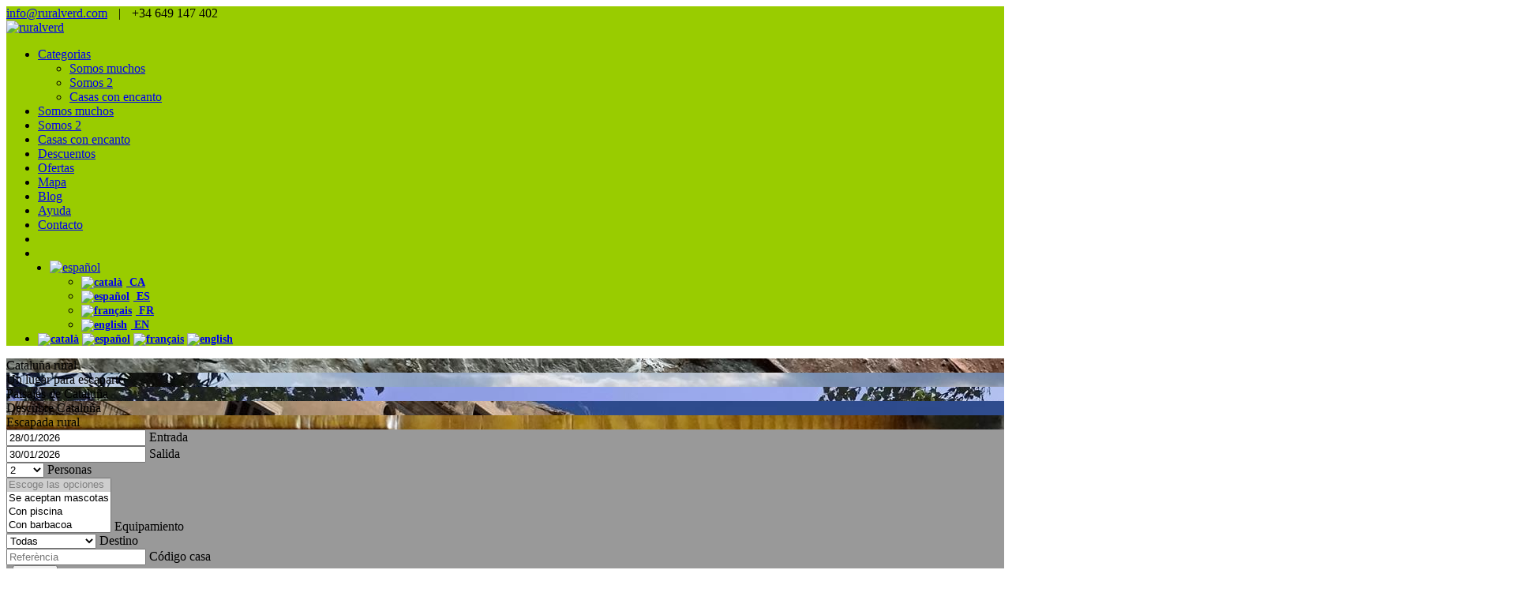

--- FILE ---
content_type: text/html; charset=utf-8
request_url: https://ruralverd.com/es/
body_size: 58678
content:


<!DOCTYPE html>
<html id="lang" lang="es">
<head><meta charset="utf-8" /><meta name="viewport" content="width=device-width, initial-scale=1" />

    <!-- Metatags -->
    <title>
	Casas Rurales en Cataluña
</title><meta id="metaDescription" name="description" content="Ruralverd te ayuda a encontrar y reservar tu casa rural en Cataluña. Alojamientos de casas rurales en Cataluña." /><meta id="metaKeywords" name="keywords" content="ruralverd, casa rural, turismo rural, barcelona, costa brava, costa dorada, pirineos, montaña, casa rural barata" />

    <!-- Facebook -->
    <meta id="ogTitle" property="og:title" content="Casas Rurales en Cataluña" /><meta id="ogDescription" property="og:description" content="Ruralverd te ayuda a encontrar y reservar tu casa rural en Cataluña. Alojamientos de casas rurales en Cataluña." /><meta id="ogUrl" property="og:url" content="https://www.ruralverd.com/es/" /><meta property="og:site_name" content="RuralVerd" />

    <!-- Twitter Card -->
    <meta name="twitter:card" content="summary_large_image" /><meta name="twitter:site" content="@RuralVerd" /><meta id="twTitle" name="twitter:title" content="Casas Rurales en Cataluña" /><meta id="twDescription" name="twitter:description" content="Ruralverd te ayuda a encontrar y reservar tu casa rural en Cataluña. Alojamientos de casas rurales en Cataluña." /><meta id="twUrl" name="twitter:url" content="https://www.ruralverd.com/es/" />

    <!-- Canonical i alternate links -->
    <link id="canonical" rel="canonical" href="https://www.ruralverd.com/es/" />

    <!-- Estils i scripts -->
    <link rel="shortcut icon" sizes="16x16" href="/assets/images/favicon.ico" /><link rel="stylesheet" href="https://fonts.googleapis.com/css?family=Lato|Montserrat" /><link rel="stylesheet" href="https://fonts.googleapis.com/css?family=Material+Icons" /><link rel="stylesheet" href="/assets/css/jquery-ui.css" /><link rel="stylesheet" href="/assets/css/font-awesome.min.css" /><link rel="stylesheet" href="/assets/css/animate.min.css" /><link rel="stylesheet" href="/assets/css/bootstrap.css" /><link rel="stylesheet" href="/assets/css/materialize.css" /><link rel="stylesheet" href="/assets/css/main.css" /><link rel="stylesheet" href="/assets/css/responsive.css" /><link rel="stylesheet" href="/assets/css/swiper.min.css" /><link rel="stylesheet" href="/assets/css/estils_231027_2.css" /><link rel="stylesheet" href="/assets/css/mapa.css" />
    <style>
        #header-sticky-wrapper.sticky-wrapper.is-sticky #adv-search {
            bottom: initial;
        }
        .alert { text-transform: none; }
    </style>
</head>

<body>
    <form name="FormASP" method="post" action="/es/" id="FormASP">
<div>
<input type="hidden" name="__EVENTTARGET" id="__EVENTTARGET" value="" />
<input type="hidden" name="__EVENTARGUMENT" id="__EVENTARGUMENT" value="" />
<input type="hidden" name="__VIEWSTATE" id="__VIEWSTATE" value="gZVRaQ2q/M20Y0/ItZvjZw63NkwebXvlxVf+2hNSx7Zu4HzN+dViHqRfysfgyYUDeU2eKYeNknKgTjUlHxcMxNdzUoKn0gRRu91y4sFxWsg=" />
</div>

<script type="text/javascript">
//<![CDATA[
var theForm = document.forms['FormASP'];
if (!theForm) {
    theForm = document.FormASP;
}
function __doPostBack(eventTarget, eventArgument) {
    if (!theForm.onsubmit || (theForm.onsubmit() != false)) {
        theForm.__EVENTTARGET.value = eventTarget;
        theForm.__EVENTARGUMENT.value = eventArgument;
        theForm.submit();
    }
}
//]]>
</script>


<script src="/WebResource.axd?d=pynGkmcFUV13He1Qd6_TZPtn0oSrKraEBS3IlkpQD4G27ciZLZHJ-q_VGIIFEWSodtOIYeNtlJ9Z3uKsh0520g2&amp;t=638901536248157332" type="text/javascript"></script>


<script type="text/javascript">
//<![CDATA[
var __cultureInfo = {"name":"es-ES","numberFormat":{"CurrencyDecimalDigits":2,"CurrencyDecimalSeparator":",","IsReadOnly":false,"CurrencyGroupSizes":[3],"NumberGroupSizes":[3],"PercentGroupSizes":[3],"CurrencyGroupSeparator":".","CurrencySymbol":"€","NaNSymbol":"NaN","CurrencyNegativePattern":8,"NumberNegativePattern":1,"PercentPositivePattern":0,"PercentNegativePattern":0,"NegativeInfinitySymbol":"-∞","NegativeSign":"-","NumberDecimalDigits":2,"NumberDecimalSeparator":",","NumberGroupSeparator":".","CurrencyPositivePattern":3,"PositiveInfinitySymbol":"∞","PositiveSign":"+","PercentDecimalDigits":2,"PercentDecimalSeparator":",","PercentGroupSeparator":".","PercentSymbol":"%","PerMilleSymbol":"‰","NativeDigits":["0","1","2","3","4","5","6","7","8","9"],"DigitSubstitution":1},"dateTimeFormat":{"AMDesignator":"","Calendar":{"MinSupportedDateTime":"\/Date(-62135596800000)\/","MaxSupportedDateTime":"\/Date(253402300799999)\/","AlgorithmType":1,"CalendarType":1,"Eras":[1],"TwoDigitYearMax":2049,"IsReadOnly":false},"DateSeparator":"/","FirstDayOfWeek":1,"CalendarWeekRule":2,"FullDateTimePattern":"dddd, d\u0027 de \u0027MMMM\u0027 de \u0027yyyy H:mm:ss","LongDatePattern":"dddd, d\u0027 de \u0027MMMM\u0027 de \u0027yyyy","LongTimePattern":"H:mm:ss","MonthDayPattern":"d \u0027de\u0027 MMMM","PMDesignator":"","RFC1123Pattern":"ddd, dd MMM yyyy HH\u0027:\u0027mm\u0027:\u0027ss \u0027GMT\u0027","ShortDatePattern":"dd/MM/yyyy","ShortTimePattern":"H:mm","SortableDateTimePattern":"yyyy\u0027-\u0027MM\u0027-\u0027dd\u0027T\u0027HH\u0027:\u0027mm\u0027:\u0027ss","TimeSeparator":":","UniversalSortableDateTimePattern":"yyyy\u0027-\u0027MM\u0027-\u0027dd HH\u0027:\u0027mm\u0027:\u0027ss\u0027Z\u0027","YearMonthPattern":"MMMM\u0027 de \u0027yyyy","AbbreviatedDayNames":["do.","lu.","ma.","mi.","ju.","vi.","sá."],"ShortestDayNames":["D","L","M","X","J","V","S"],"DayNames":["domingo","lunes","martes","miércoles","jueves","viernes","sábado"],"AbbreviatedMonthNames":["ene.","feb.","mar.","abr.","may.","jun.","jul.","ago.","sep.","oct.","nov.","dic.",""],"MonthNames":["enero","febrero","marzo","abril","mayo","junio","julio","agosto","septiembre","octubre","noviembre","diciembre",""],"IsReadOnly":false,"NativeCalendarName":"calendario gregoriano","AbbreviatedMonthGenitiveNames":["ene.","feb.","mar.","abr.","may.","jun.","jul.","ago.","sep.","oct.","nov.","dic.",""],"MonthGenitiveNames":["enero","febrero","marzo","abril","mayo","junio","julio","agosto","septiembre","octubre","noviembre","diciembre",""]},"eras":[1,"d. C.",null,0]};//]]>
</script>

<script src="/ScriptResource.axd?d=yeSNAJTOPtPimTGCAo3LlQGznPHKfZljJ_V-7UHgdGmC4nxHVn_x8gCpg1JD6uBmYHy4au6hzmSjEd327ZCP9CtjSKTG-3Y_25psrfoHKtlmGTGk6vlgfq2TJ9rYqR3m0&amp;t=3a1336b1" type="text/javascript"></script>
<script type="text/javascript">
//<![CDATA[
if (typeof(Sys) === 'undefined') throw new Error('ASP.NET Ajax client-side framework failed to load.');
//]]>
</script>

<script src="/ScriptResource.axd?d=DT3YJR8QaqV61-teuz0hgmMyAsPEmdEMjiY29VVKZKCMwHpOvIE68ptVQ2pi90b3ifu5BT9r4TvxlCMqk65dw2R0YlmBoWbfCLwP4iP6T0B-dA2tEzrv80BNM3W8PTIGpPG6eGEu12ob7s1aPlc4Qw2&amp;t=3a1336b1" type="text/javascript"></script>
<div>

	<input type="hidden" name="__VIEWSTATEGENERATOR" id="__VIEWSTATEGENERATOR" value="6F712DE6" />
</div>
        <div id="page" class="hfeed site">
            

<header>
    <div class="navbar-fixed" style="background: #99cc00">
        <div class="container nav-wrapper informacio_contactar">
            <a href="mailto:info@ruralverd.com" class="white-text">info@ruralverd.com</a>
            <span style="padding: 0 10px;">|</span>
            +34 649 147 402  
        </div>
        <nav>
            <div class="container nav-wrapper">
                <a href="https://ruralverd.com/es/" id="superior_linkLogo" class="brand-logo" title="ruralverd">
                    <img src="/assets/images/logo1new.gif" id="superior_Logo" alt="ruralverd" class="logo" />
                </a>
                
                <ul id="superior_menu_mobil" class="right hide-on-med-and-down">
                    <li class="hide-on-small-only">
                        <a class="dropdown-button" href="#!" data-activates="dropdownCases">
                            Categorias<i class="fa fa-angle-down"></i></a>
                        <ul id="dropdownCases" class="dropdown-content">
                            
                                    <li>
                                        <a href="/es/casas-rurales-somos-muchos-g1">
                                            Somos muchos
                                        </a>
                                    </li>
                                
                                    <li>
                                        <a href="/es/casas-rurales-somos-2-g2">
                                            Somos 2
                                        </a>
                                    </li>
                                
                                    <li>
                                        <a href="/es/casas-rurales-casas-con-encanto-g3">
                                            Casas con encanto
                                        </a>
                                    </li>
                                
                        </ul>
                    </li>
                    
                            <li class="hide-on-med-and-up">
                                <a href="/es/casas-rurales-somos-muchos-g1">
                                    Somos muchos
                                </a>
                            </li>
                        
                            <li class="hide-on-med-and-up">
                                <a href="/es/casas-rurales-somos-2-g2">
                                    Somos 2
                                </a>
                            </li>
                        
                            <li class="hide-on-med-and-up">
                                <a href="/es/casas-rurales-casas-con-encanto-g3">
                                    Casas con encanto
                                </a>
                            </li>
                        
                    <li>
                        <a id="superior_Descomptes" href="/es/descuentos">Descuentos</a>
                    </li>
                    <li>
                        <a id="superior_Ofertes" href="/es/ofertas">Ofertas</a>
                    </li>
                    <li>
                        <a id="superior_Mapa" href="/es/casas-cataluna">Mapa</a>
                    </li>
                    <li>
                        <a id="superior_Blog" href="/es/escapadas-rurales">Blog</a>
                    </li>
                    <li>
                        <a id="superior_Reservar" href="/es/ayuda">Ayuda</a>
                    </li>
                    <li style="margin-right: 15px;">
                        <a id="superior_Contactar" href="/es/contacto">Contacto</a>
                    </li>
                    <li class="hide-on-med-and-down">
                        <a href="https://api.whatsapp.com/send?phone=34649147402" style="color: green;" target="_blank" title="Whatsapp Ruralverd" rel="nofollow"><i class="fa fa-whatsapp fa-lg"></i></a>
                    </li>
                    <li class="hide-on-med-and-down">
                        <a href="https://instagram.com/ruralverd?ref=badge" target="_blank" title="Instagram Ruralverd" rel="nofollow"><i class="fa fa-instagram fa-lg"></i></a>
                    </li>

                    <li class="hide-on-med-and-down" style="margin-left: 15px;">
                        <a class="dropdown-button" href="#!" data-activates="dropdown1">
                            <img id="superior_idiomaActual" alt="español" src="/assets/images/es.png" style="border-width:0px;" />
                            <i class="fa fa-angle-down"></i></a>
                        <ul id="dropdown1" class="dropdown-content">
                            <li>
                                <a href="https://ruralverd.com/ca/" id="superior_aCA" style="font-weight: 700; letter-spacing: 0; font-size: 14px;">
                                    <img src="/assets/images/ca.png" alt="català" style="padding-right: 5px;">
                                    CA
                                </a>
                            </li>
                            <li>
                                <a href="https://ruralverd.com/es/" id="superior_aES" style="font-weight: 700; letter-spacing: 0; font-size: 14px;">
                                    <img src="/assets/images/es.png" alt="español" style="padding-right: 5px;">
                                    ES
                                </a>
                            </li>
                            <li>
                                <a href="https://ruralverd.com/fr/" id="superior_aFR" style="font-weight: 700; letter-spacing: 0; font-size: 14px;">
                                    <img src="/assets/images/fr.png" alt="français" style="padding-right: 5px;">
                                    FR
                                </a>
                            </li>
                            <li>
                                <a href="https://ruralverd.com/en/" id="superior_aEN" style="font-weight: 700; letter-spacing: 0; font-size: 14px;">
                                    <img src="/assets/images/en.png" alt="english" style="padding-right: 5px;">
                                    EN
                                </a>
                            </li>
                        </ul>
                    </li>
                    <li class="hide-on-large-only">
                        <a href="https://ruralverd.com/ca/" id="superior_aCAmobil" style="font-weight: 700; letter-spacing: 0; font-size: 14px; display: inline-block; padding-right: 0;">
                            <img src="/assets/images/ca.png" alt="català">
                        </a>
                        <a href="https://ruralverd.com/es/" id="superior_aESmobil" style="font-weight: 700; letter-spacing: 0; font-size: 14px; display: inline-block; padding-right: 0;">
                            <img src="/assets/images/es.png" alt="español">
                        </a>
                        <a href="https://ruralverd.com/fr/" id="superior_aFRmobil" style="font-weight: 700; letter-spacing: 0; font-size: 14px; display: inline-block; padding-right: 0;">
                            <img src="/assets/images/fr.png" alt="français">
                        </a>
                        <a href="https://ruralverd.com/en/" id="superior_aENmobil" style="font-weight: 700; letter-spacing: 0; font-size: 14px; display: inline-block; padding-right: 0;">
                            <img src="/assets/images/en.png" alt="english">
                        </a>
                    </li>
                </ul>
            </div>
        </nav>
    </div>
</header>

            <script type="text/javascript">
//<![CDATA[
Sys.WebForms.PageRequestManager._initialize('ScriptManager', 'FormASP', [], [], [], 90, '');
//]]>
</script>

            <div class="main-slider-wrap">

                <!-- Carousel de fotos -->
                <div class="swiper-container swiper-home">
                    <div class="swiper-wrapper">
                        
                                <div class="swiper-slide" style="background-image: url(https://ruralverd.com/news/N1227F0.jpg)" oncontextmenu="alert('Opción deshabilitada');return false" oncopy="alert('Opción desabilitada');return false">
                                    <span class="hide-on-med-and-down">Cataluña rural</span>
                                </div>
                            
                                <div class="swiper-slide" style="background-image: url(https://ruralverd.com/news/N1091F0.jpg)" oncontextmenu="alert('Opción deshabilitada');return false" oncopy="alert('Opción desabilitada');return false">
                                    <span class="hide-on-med-and-down">Un lugar para escaparte</span>
                                </div>
                            
                                <div class="swiper-slide" style="background-image: url(https://ruralverd.com/news/N1090F0.jpg)" oncontextmenu="alert('Opción deshabilitada');return false" oncopy="alert('Opción desabilitada');return false">
                                    <span class="hide-on-med-and-down">Paisajes de Cataluña</span>
                                </div>
                            
                                <div class="swiper-slide" style="background-image: url(https://ruralverd.com/news/N1089F0.jpg)" oncontextmenu="alert('Opción deshabilitada');return false" oncopy="alert('Opción desabilitada');return false">
                                    <span class="hide-on-med-and-down">Descubre Cataluña</span>
                                </div>
                            
                                <div class="swiper-slide" style="background-image: url(https://ruralverd.com/news/N1088F0.jpg)" oncontextmenu="alert('Opción deshabilitada');return false" oncopy="alert('Opción desabilitada');return false">
                                    <span class="hide-on-med-and-down">Escapada rural</span>
                                </div>
                            
                    </div>
                    <div class="swiper-pagination"></div>
                    <div class="swiper-button-next swiper-button-white"></div>
                    <div class="swiper-button-prev swiper-button-white"></div>
                </div>

                <!-- Buscador -->
                <div id="header">
                    <div id="adv-search">
                        <div class="container" style="background: rgba(0,0,0,0.4);">
                            <div class="row">
                                <div class="input-field col s6 m4 l2 entrada">
                                    <input name="dEntrada" value="28/01/2026" id="dEntrada" type="text" />
                                    <label for="dEntrada" class="active">
                                        Entrada</label>
                                </div>
                                <div class="input-field col s6 m4 l2 sortida">
                                    <input name="dSortida" value="30/01/2026" id="dSortida" type="text" />
                                    <label for="dSortida" class="active" style="left: 0;">
                                        Salida</label>
                                </div>
                                <div class="input-field col s4 m4 l1 persones">
                                    <select name="nPersones" id="nPersones" placeholder="Persones">
	<option value="1">1</option>
	<option selected="selected" value="2">2</option>
	<option value="3">3</option>
	<option value="4">4</option>
	<option value="5">5</option>
	<option value="6">6</option>
	<option value="7">7</option>
	<option value="8">8</option>
	<option value="9">9</option>
	<option value="10">10</option>
	<option value="11">11</option>
	<option value="12">12</option>
	<option value="13">13</option>
	<option value="14">14</option>
	<option value="15">15</option>
	<option value="16">16</option>
	<option value="17">17</option>
	<option value="18">18</option>
	<option value="19">19</option>
	<option value="20">20</option>
	<option value="25">25</option>
	<option value="30">30</option>
	<option value="35">35</option>
	<option value="40">40</option>
	<option value="45">45</option>
	<option value="50">50</option>
	<option value="200">+ 50</option>

</select>
                                    <label class="label_persones" for="nPersones">
                                        Personas</label>
                                </div>
                                <div class="input-field col s8 m4 l2 equipament">
                                    <select multiple id="filtres">
                                        <option value="" disabled selected>
                                            Escoge las opciones</option>
                                        <option id="oMascotes" value="mascota">
                                            Se aceptan mascotas</option>
                                        <option id="oPiscina" value="piscina">
                                            Con piscina</option>
                                        <option id="oBarbacoa" value="barbacoa">
                                            Con barbacoa</option>
                                        
                                        <option id="oLlardefoc" value="foc">
                                            Con chimenea</option>
                                    </select>
                                    <label class="label_equipament">
                                        Equipamiento</label>
                                </div>
                                <div class="input-field col s6 m4 l2 zona">
                                    <select name="nZona" id="nZona" placeholder="Zona">
	<option value="0099">Todas</option>
	<option value="1015">Pirineus</option>
	<option value="2020">Costa Brava</option>
	<option value="2535">Barcelona</option>
	<option value="4040">Costa Daurada</option>
	<option value="4545">Terres de l&#39;Ebre</option>
	<option value="5055">Terres de Lleida</option>
	<option value="8080">Catalunya Nord</option>

</select>
                                    <label class="label_zona" for="nZona">
                                        Destino</label>
                                </div>
                                <div class="input-field col s6 m4 l1 codi_casa">
                                    <input name="dReferencia" type="text" id="dReferencia" placeholder="Referència" />
                                    <label for="dReferencia" class="active" style="left: 0;">
                                        Código casa</label>
                                </div>
                                <div class="input-field col s12 l2 cerca">
                                    <label class="hidden-xs hidden-sm">&nbsp;</label>
                                    <input type="submit" name="Recerca" value="Buscar" id="Recerca" />
                                </div>
                            </div>
                        </div>
                    </div>
                </div>

            </div>


            <!-- Categories -->
            <section class="home-tour-type animatedParent clearfix">
                <div class="container">
                    
                    <h1 class="home" style="margin-top: 70px;">
                        La casa rural para tus vacaciones</h1>
                    <div class="row">
                        
                                <div class="col s12 m6 l4 animated fadeInLeftShort">
                                    <a href="/es/casas-rurales-somos-muchos-g1">
                                        <div class="card">
                                            <div class="card-image">
                                                <img src="https://ruralverd.com/news/N1232F0.jpg" oncontextmenu="alert('Opción deshabilitada');return false" oncopy="alert('Opción desabilitada');return false">
                                                <span class="card-title card-categoria">Somos muchos</span>
                                            </div>
                                        </div>
                                    </a>
                                </div>
                            
                                <div class="col s12 m6 l4 animated fadeInLeftShort">
                                    <a href="/es/casas-rurales-somos-2-g2">
                                        <div class="card">
                                            <div class="card-image">
                                                <img src="https://ruralverd.com/news/N1233F0.jpg" oncontextmenu="alert('Opción deshabilitada');return false" oncopy="alert('Opción desabilitada');return false">
                                                <span class="card-title card-categoria">Somos 2</span>
                                            </div>
                                        </div>
                                    </a>
                                </div>
                            
                                <div class="col s12 m6 l4 animated fadeInLeftShort">
                                    <a href="/es/casas-rurales-casas-con-encanto-g3">
                                        <div class="card">
                                            <div class="card-image">
                                                <img src="https://ruralverd.com/news/N1234F0.jpg" oncontextmenu="alert('Opción deshabilitada');return false" oncopy="alert('Opción desabilitada');return false">
                                                <span class="card-title card-categoria">Casas con encanto</span>
                                            </div>
                                        </div>
                                    </a>
                                </div>
                            
                    </div>
                </div>
            </section>

            <!-- Mapa i zones -->
            <section class="home-tour-two animatedParent clearfix home-mapa">
                <div class="container mapaCat">
                    <div class="row">
                        <div class="col s12 m5 l6 hidden-xs hidden-sm hidden-md">
                            <svg xmlns="http://www.w3.org/2000/svg" viewBox="0 0 800 760" style="width: 100%; height: auto;">
                                <path id="catalunya"
                                    fill="#bbbbbb" stroke="none" stroke-width="1"
                                    d="M 166.00,3.45
           C 172.36,4.94 177.77,15.12 185.00,9.00
             191.22,11.50 192.96,14.32 200.00,13.00
             206.02,22.51 206.90,18.22 211.20,22.49
             212.70,23.98 214.08,27.31 216.90,26.97
             220.58,26.53 219.15,20.93 223.12,21.00
             227.38,21.07 228.78,26.54 232.10,27.59
             233.81,28.13 239.36,26.28 242.00,26.00
             242.00,26.00 238.00,49.00 238.00,49.00
             226.48,49.93 227.88,58.15 226.31,63.00
             224.91,67.30 223.38,67.37 223.04,73.00
             222.81,76.81 223.87,82.85 220.69,85.58
             214.45,90.93 208.01,76.68 204.79,75.71
             200.35,74.36 196.90,80.53 193.00,80.91
             190.76,81.12 188.62,79.31 186.00,78.97
             183.01,78.58 180.60,80.12 177.00,79.75
             174.73,79.52 163.63,75.15 161.00,74.00
             161.86,62.22 156.92,66.48 153.00,56.00
             154.34,55.24 155.04,55.20 155.98,53.71
             157.90,50.65 156.89,41.19 155.02,38.18
             153.68,36.04 152.06,35.24 150.00,34.00
             150.00,34.00 150.00,32.00 150.00,32.00
             150.00,32.00 154.00,31.00 154.00,31.00
             150.09,13.64 157.21,23.91 154.00,6.00
             157.97,5.21 162.31,2.58 166.00,3.45 Z
           M 263.65,38.02
           C 266.27,41.59 264.80,43.42 265.68,45.86
             265.95,46.61 273.62,54.62 274.22,54.84
             277.21,55.94 279.70,52.35 286.00,50.77
             292.04,49.25 293.50,51.92 299.00,51.92
             303.21,51.92 304.83,50.31 309.00,50.53
             321.32,51.18 312.79,56.85 326.00,60.00
             326.73,71.18 330.47,71.42 332.27,76.04
             333.18,78.38 332.76,80.39 334.00,82.91
             334.00,82.91 336.86,87.28 336.86,87.28
             337.86,90.01 335.99,91.56 335.97,94.00
             335.95,96.86 338.25,98.99 340.00,101.00
             338.16,102.02 336.94,102.53 335.51,104.22
             333.56,106.52 330.97,116.40 324.00,114.75
             322.63,114.42 320.26,112.79 319.00,112.00
             319.00,122.88 318.94,123.05 312.13,132.00
             310.98,133.50 309.16,136.06 307.54,136.99
             303.50,139.33 292.37,133.35 289.96,142.02
             289.47,143.60 289.81,144.51 289.96,146.00
             283.26,152.25 289.44,154.11 285.40,159.83
             282.95,163.30 276.03,166.67 272.64,171.09
             268.75,176.15 269.53,180.24 267.99,182.46
             264.71,187.17 261.13,183.53 264.00,195.00
             264.00,195.00 248.00,191.46 248.00,191.46
             248.00,191.46 238.00,190.00 238.00,190.00
             234.42,189.30 229.07,188.55 226.21,186.30
             222.86,183.67 221.08,178.00 220.00,174.00
             228.89,171.78 232.11,162.00 236.89,155.00
             238.52,152.61 241.59,149.01 241.38,146.00
             241.14,142.38 236.57,139.22 237.09,130.00
             237.41,124.34 240.37,114.96 237.83,110.02
             235.41,105.32 229.61,102.99 225.00,101.00
             225.00,101.00 223.16,90.00 223.16,90.00
             223.16,90.00 225.94,82.00 225.94,82.00
             225.94,82.00 225.94,72.00 225.94,72.00
             225.94,72.00 229.31,63.00 229.31,63.00
             229.31,63.00 230.74,56.11 230.74,56.11
             230.74,56.11 239.98,49.57 239.98,49.57
             239.98,49.57 241.46,43.00 241.46,43.00
             241.46,43.00 244.00,29.00 244.00,29.00
             251.30,30.31 258.85,31.48 263.65,38.02 Z
           M 186.00,82.09
           C 186.00,82.09 194.00,84.26 194.00,84.26
             194.00,84.26 205.00,78.00 205.00,78.00
             206.68,82.30 208.25,84.43 212.01,87.21
             216.55,90.56 221.94,92.11 221.77,99.00
             221.69,102.06 219.68,105.14 218.59,108.00
             217.52,110.81 217.22,112.59 214.86,114.82
             210.56,118.87 206.98,115.83 203.55,119.57
             199.30,124.19 206.39,130.28 198.95,131.89
             198.95,131.89 196.00,131.89 196.00,131.89
             196.00,131.89 199.00,140.00 199.00,140.00
             193.29,141.50 190.77,139.65 188.35,141.21
             186.56,142.37 185.46,150.91 185.93,152.91
             186.39,154.87 188.13,156.64 189.38,158.17
             189.38,158.17 195.07,164.91 195.07,164.91
             200.35,170.40 203.49,173.10 200.00,181.00
             200.00,181.00 192.00,178.17 192.00,178.17
             184.63,176.00 179.30,176.01 176.00,168.00
             178.04,167.93 180.85,168.07 182.36,166.40
             185.69,162.71 178.76,155.86 175.09,155.74
             172.63,155.67 170.60,158.38 169.00,160.00
             169.00,160.00 167.11,146.00 167.11,146.00
             167.11,146.00 162.03,138.00 162.03,138.00
             162.03,138.00 160.86,130.72 160.86,130.72
             160.86,130.72 157.00,122.00 157.00,122.00
             161.55,121.08 168.64,120.02 168.53,114.00
             168.46,110.66 165.46,106.65 166.60,103.37
             167.10,101.95 169.72,99.47 170.83,97.90
             174.11,93.23 176.69,88.56 178.00,83.00
             178.00,83.00 186.00,82.09 186.00,82.09 Z
           M 205.76,128.99
           C 205.86,126.85 204.55,123.54 205.76,121.78
             208.07,119.27 210.74,122.42 215.98,117.85
             222.58,112.10 220.16,108.05 223.43,105.78
             227.33,103.07 233.88,108.47 235.26,112.02
             236.99,116.45 233.95,125.50 233.75,131.00
             233.52,137.37 236.16,141.60 239.00,147.00
             228.10,159.92 228.36,171.98 216.00,171.00
             216.99,176.49 220.43,186.00 225.05,189.30
             229.01,192.13 240.83,193.77 246.00,194.58
             250.97,195.35 263.90,197.22 267.28,200.70
             268.43,201.88 268.46,202.60 269.00,204.00
             262.09,208.39 260.26,212.36 270.00,214.00
             270.83,222.57 267.61,224.63 274.00,228.00
             270.69,235.35 266.94,236.19 266.00,245.00
             254.98,247.24 249.40,259.26 246.00,269.00
             243.04,268.22 239.04,267.05 236.00,267.65
             233.07,268.23 230.97,270.19 228.00,270.48
             225.23,271.01 222.89,269.77 219.00,270.48
             216.37,270.73 213.46,272.26 211.00,271.97
             205.42,271.34 204.22,265.51 196.00,265.04
             196.00,265.04 186.00,265.65 186.00,265.65
             186.00,265.65 170.09,263.14 170.09,263.14
             164.25,261.96 165.48,258.45 155.00,261.00
             149.12,251.66 153.88,253.49 155.99,245.42
             157.06,241.31 156.98,237.09 155.99,233.00
             157.59,231.97 160.04,230.69 160.70,228.79
             162.02,225.05 157.28,223.94 159.46,217.00
             159.46,217.00 164.63,202.09 164.63,202.09
             166.06,198.97 168.23,197.52 169.35,193.99
             169.35,193.99 170.43,185.00 170.43,185.00
             171.92,179.22 174.49,180.64 174.00,173.00
             174.00,173.00 181.00,177.92 181.00,177.92
             181.00,177.92 201.00,186.00 201.00,186.00
             202.07,183.77 204.09,180.24 204.57,178.00
             206.85,167.48 193.97,162.21 189.70,154.00
             187.61,149.97 190.65,149.89 189.00,143.00
             196.61,144.00 202.51,145.42 201.00,135.00
             203.19,133.20 205.03,132.02 205.76,128.99 Z
           M 319.07,127.00
           C 320.37,125.10 322.20,121.10 323.56,119.92
             323.56,119.92 332.00,115.11 332.00,115.11
             335.07,113.12 340.68,108.05 343.98,112.33
             348.72,118.48 337.66,119.96 336.34,125.01
             335.39,128.60 339.67,130.31 341.16,133.92
             342.03,136.04 341.36,138.40 342.86,140.97
             346.93,147.96 360.64,149.18 366.78,144.41
             368.47,143.09 369.01,141.78 370.00,140.00
             379.06,145.44 375.53,144.97 380.63,152.00
             383.74,156.27 386.71,157.35 388.12,160.26
             391.91,168.06 388.38,186.75 386.00,195.00
             386.00,195.00 393.00,196.00 393.00,196.00
             394.44,205.84 389.54,201.71 382.10,207.11
             377.85,210.20 376.77,214.06 376.00,219.00
             372.69,218.03 366.20,215.75 363.00,216.47
             358.54,217.47 351.37,225.38 348.53,229.00
             346.83,231.15 345.37,234.12 342.79,235.26
             338.05,237.37 333.89,234.15 331.00,233.80
             331.00,233.80 325.00,234.37 325.00,234.37
             322.57,234.30 321.11,233.15 315.00,233.00
             315.97,234.95 317.67,237.67 317.18,239.91
             316.47,243.16 311.93,244.99 309.74,248.17
             306.45,252.93 308.03,260.88 315.17,261.00
             315.17,261.00 315.17,279.00 315.17,279.00
             315.17,279.00 313.40,284.96 313.40,284.96
             313.40,284.96 303.43,287.52 303.43,287.52
             303.43,287.52 299.44,293.83 299.44,293.83
             299.44,293.83 291.77,300.00 291.77,300.00
             289.71,290.58 292.39,286.17 291.77,282.00
             289.89,273.87 282.68,273.63 289.00,264.00
             289.00,264.00 278.56,254.21 278.56,254.21
             278.56,254.21 271.00,256.00 271.00,256.00
             270.90,251.36 268.93,245.09 269.67,242.00
             270.88,237.00 275.48,232.98 276.46,230.02
             277.73,226.20 274.57,225.53 273.58,222.74
             273.00,220.67 273.97,218.30 273.58,216.00
             272.57,211.68 269.44,210.76 266.00,209.00
             276.37,203.23 269.46,199.57 267.51,195.63
             267.51,195.63 265.00,188.00 265.00,188.00
             275.62,183.20 269.83,180.23 274.72,173.04
             280.61,164.39 292.72,165.33 289.00,150.00
             289.00,150.00 290.00,149.00 290.00,149.00
             290.00,149.00 294.00,150.00 294.00,150.00
             294.00,150.00 293.23,145.02 293.23,145.02
             293.07,136.75 302.84,141.40 310.00,142.00
             311.60,135.51 315.42,132.34 319.07,127.00 Z
           M 406.00,124.14
           C 409.00,124.23 411.01,127.31 416.00,128.47
             420.40,129.48 423.71,127.75 427.99,129.16
             432.67,130.70 433.54,134.30 437.04,135.89
             440.25,137.35 442.21,135.25 447.00,138.01
             452.83,141.37 452.34,144.60 460.00,143.00
             460.00,143.00 464.25,153.00 464.25,153.00
             464.25,153.00 467.70,165.00 467.70,165.00
             467.70,165.00 477.00,175.00 477.00,175.00
             471.57,176.30 466.79,177.27 465.00,183.00
             454.87,181.19 457.80,182.59 449.09,183.51
             449.09,183.51 442.69,184.03 442.69,184.03
             442.69,184.03 435.83,186.78 435.83,186.78
             435.83,186.78 426.00,186.78 426.00,186.78
             426.00,186.78 418.00,189.00 418.00,189.00
             418.00,189.00 409.00,189.00 409.00,189.00
             400.28,190.54 403.55,194.24 391.14,192.00
             391.09,181.80 395.64,169.07 391.14,159.05
             389.72,155.47 386.79,154.67 384.27,151.87
             381.86,149.20 381.32,146.73 379.36,144.04
             375.76,139.12 374.82,140.81 372.00,134.00
             379.00,132.33 389.92,136.13 393.00,126.00
             403.20,127.73 401.58,124.00 406.00,124.14 Z
           M 712.72,138.69
           C 715.93,139.51 724.90,138.28 728.00,137.00
             730.16,140.75 734.37,149.06 738.09,150.96
             741.35,152.63 744.71,150.66 748.00,150.21
             752.41,149.60 756.68,150.23 761.00,151.00
             758.54,154.56 753.99,159.33 754.61,163.96
             754.93,166.34 756.55,167.81 757.46,170.17
             759.16,174.54 757.81,175.34 763.00,177.00
             765.84,186.30 770.26,180.56 775.00,177.00
             776.12,179.48 777.12,182.45 780.06,183.27
             782.33,183.91 784.50,182.52 787.00,182.64
             789.84,182.79 792.68,184.48 795.00,186.00
             788.13,189.18 789.29,190.50 792.00,197.00
             792.00,197.00 791.00,198.00 791.00,198.00
             791.00,198.00 786.00,196.00 786.00,196.00
             788.93,203.84 788.71,205.89 780.00,206.00
             780.00,206.00 780.00,210.00 780.00,210.00
             776.11,208.84 775.21,208.33 773.00,212.00
             773.00,212.00 766.00,210.00 766.00,210.00
             764.06,201.90 759.64,199.24 754.10,207.04
             749.65,213.32 745.66,223.19 746.18,231.00
             746.55,236.43 746.41,245.75 750.39,249.57
             754.32,253.34 757.72,250.94 761.00,256.00
             758.54,256.00 752.25,256.26 750.26,255.40
             747.73,254.31 746.71,251.39 743.95,250.74
             740.24,249.86 737.96,253.88 734.00,252.60
             730.65,251.52 727.88,246.78 724.00,246.59
             721.43,246.46 718.34,248.89 716.00,249.96
             713.26,251.21 702.91,253.29 700.22,252.31
             693.89,250.01 698.12,237.86 693.74,231.00
             692.01,228.29 689.04,224.09 685.51,226.57
             685.51,226.57 680.00,232.00 680.00,232.00
             679.16,221.73 674.56,227.43 665.00,223.00
             665.82,218.43 667.49,209.16 663.57,205.73
             663.57,205.73 653.00,201.00 653.00,201.00
             653.00,201.00 651.00,206.00 651.00,206.00
             647.16,200.50 647.05,198.96 640.00,201.00
             639.38,194.41 638.20,191.29 631.00,192.00
             628.85,189.16 625.37,184.62 622.00,183.30
             616.59,181.19 615.48,187.00 609.00,179.00
             611.04,177.26 613.13,175.16 615.96,174.90
             619.48,174.59 621.21,177.62 624.04,178.99
             626.60,180.24 630.18,180.03 633.00,180.00
             635.86,179.96 641.31,180.01 641.26,175.89
             641.22,172.04 636.93,170.70 636.00,162.00
             636.00,162.00 640.00,165.00 640.00,165.00
             642.34,158.14 650.36,151.67 658.00,153.42
             661.99,154.33 664.97,157.61 668.96,156.67
             673.64,155.55 676.23,148.63 680.17,145.31
             683.91,142.17 685.88,144.04 690.00,141.00
             690.00,141.00 700.94,143.77 700.94,143.77
             700.94,143.77 707.00,136.00 707.00,136.00
             708.45,136.75 711.24,138.31 712.72,138.69 Z
           M 508.02,154.60
           C 509.48,152.75 512.37,153.14 514.42,153.51
             518.90,153.79 523.51,154.46 528.00,153.51
             534.12,152.60 536.86,149.19 540.00,148.97
             542.49,148.80 544.45,150.54 547.00,151.14
             549.56,151.74 551.12,151.00 554.00,152.12
             554.00,152.12 566.00,159.65 566.00,159.65
             570.26,161.59 576.22,162.15 578.31,163.90
             578.31,163.90 582.41,169.73 582.41,169.73
             584.10,171.54 585.89,172.22 587.72,173.68
             593.91,178.65 593.85,182.02 603.00,183.00
             603.03,191.94 603.32,190.90 610.00,196.00
             598.91,198.51 605.42,188.61 594.00,191.00
             594.82,200.65 585.83,193.47 581.02,193.78
             577.54,194.01 576.87,196.16 576.00,199.00
             576.00,199.00 569.00,198.00 569.00,198.00
             569.00,198.00 568.00,199.00 568.00,199.00
             569.95,207.58 564.23,205.58 562.16,211.04
             561.20,213.58 563.07,216.61 564.00,219.00
             554.78,220.57 562.47,226.06 566.00,231.00
             557.99,231.45 557.57,233.91 553.00,234.52
             549.22,235.03 535.88,228.40 541.00,239.00
             541.00,239.00 536.00,242.00 536.00,242.00
             531.36,238.94 530.41,239.05 525.00,239.00
             525.00,239.00 525.00,245.00 525.00,245.00
             518.56,243.13 515.44,237.10 509.41,244.11
             508.32,245.38 507.78,246.57 507.00,248.00
             507.00,248.00 504.00,248.00 504.00,248.00
             504.00,248.00 497.79,240.11 497.79,240.11
             497.79,240.11 490.00,239.57 490.00,239.57
             490.00,239.57 481.00,237.00 481.00,237.00
             481.00,237.00 483.00,230.00 483.00,230.00
             483.00,230.00 492.00,232.00 492.00,232.00
             493.86,226.67 493.07,221.52 488.53,217.59
             486.32,215.67 483.51,216.06 482.71,213.69
             481.16,209.12 492.71,199.22 492.72,194.09
             492.72,189.88 485.15,186.06 481.09,186.47
             478.55,186.72 477.13,188.48 475.08,188.11
             473.42,187.81 469.56,184.22 468.00,183.00
             468.00,183.00 468.00,181.00 468.00,181.00
             468.00,181.00 475.00,181.00 475.00,181.00
             478.51,175.88 480.78,177.03 486.04,174.78
             486.04,174.78 495.90,169.94 495.90,169.94
             501.62,166.23 498.25,165.10 507.00,165.00
             507.00,162.58 506.60,156.40 508.02,154.60 Z
           M 614.00,186.64
           C 617.11,187.25 618.81,185.26 622.00,186.64
             627.53,189.49 627.28,194.63 635.00,194.00
             636.18,198.15 635.49,205.66 639.89,205.27
             641.01,205.17 644.71,202.71 646.00,202.00
             646.48,204.15 646.90,208.86 649.26,209.67
             651.47,210.43 660.37,202.24 661.92,211.06
             661.92,211.06 661.92,214.00 661.92,214.00
             662.13,221.32 663.36,224.96 656.98,229.53
             655.48,230.61 653.76,231.82 652.00,232.42
             645.83,234.50 636.55,229.39 635.16,240.00
             634.67,243.77 636.67,249.01 635.77,254.00
             634.89,258.93 631.75,260.47 630.26,264.00
             629.39,266.06 629.66,267.86 629.20,270.00
             629.22,271.60 628.63,273.30 629.20,274.91
             629.38,276.65 633.60,281.64 635.00,284.00
             628.39,283.77 625.89,282.09 623.00,276.15
             616.09,278.58 617.15,276.33 611.00,276.15
             611.00,276.15 606.00,276.15 606.00,276.15
             600.79,275.47 597.63,269.29 590.00,264.76
             587.89,263.51 585.52,262.31 583.00,262.48
             580.47,262.65 578.35,264.45 576.15,263.68
             573.28,262.69 573.39,259.38 572.42,257.09
             572.42,257.09 569.00,251.83 569.00,251.83
             569.00,251.83 566.99,246.17 566.99,246.17
             565.95,244.29 563.78,242.61 563.33,240.97
             562.33,237.30 567.49,237.09 568.77,233.86
             570.19,230.26 564.97,224.85 563.00,222.00
             568.87,216.79 564.12,216.60 565.43,212.09
             566.40,208.76 569.61,208.95 572.00,202.00
             577.46,201.55 577.75,200.87 580.00,196.00
             591.67,199.48 591.46,201.54 599.00,195.00
             604.73,202.08 610.50,201.54 614.00,193.00
             606.21,189.96 606.03,190.54 606.00,182.00
             607.94,183.11 612.24,186.04 614.00,186.64 Z
           M 410.00,192.00
           C 410.00,192.00 419.00,192.00 419.00,192.00
             419.00,192.00 427.00,190.18 427.00,190.18
             427.00,190.18 436.56,190.18 436.56,190.18
             436.56,190.18 442.29,187.51 442.29,187.51
             442.29,187.51 459.00,185.37 459.00,185.37
             459.00,185.37 467.83,187.02 467.83,187.02
             467.83,187.02 474.04,191.30 474.04,191.30
             474.04,191.30 482.00,189.97 482.00,189.97
             482.00,189.97 490.00,193.00 490.00,193.00
             488.38,196.88 486.17,200.64 483.63,204.00
             481.34,207.03 478.00,209.74 479.14,213.98
             480.33,218.44 484.05,218.44 486.52,220.58
             489.06,222.77 489.52,224.88 490.00,228.00
             490.00,228.00 480.00,224.76 480.00,224.76
             477.39,223.56 475.04,221.80 472.00,221.87
             465.37,222.03 466.08,227.72 469.40,231.54
             470.95,233.32 476.08,238.61 478.05,239.42
             481.59,240.87 486.64,240.46 489.35,243.76
             491.09,245.90 488.28,253.43 486.41,255.15
             484.92,256.51 482.88,256.68 481.00,257.00
             477.83,254.54 475.93,255.56 474.80,259.43
             474.80,259.43 473.00,276.00 473.00,276.00
             473.00,276.00 477.00,277.00 477.00,277.00
             476.76,284.61 475.49,283.74 472.65,290.00
             469.69,296.50 472.28,296.73 464.00,305.00
             464.00,305.00 461.00,296.00 461.00,296.00
             461.00,296.00 451.00,301.41 451.00,301.41
             451.00,301.41 441.58,310.24 441.58,310.24
             441.58,310.24 432.00,315.00 432.00,315.00
             428.13,305.56 425.25,308.90 420.00,310.28
             418.05,310.80 416.01,310.74 414.00,310.82
             403.17,311.21 407.13,302.56 396.00,303.00
             396.00,303.00 393.00,294.00 393.00,294.00
             397.62,294.46 403.17,292.65 403.06,287.00
             403.06,287.00 401.00,279.00 401.00,279.00
             401.00,279.00 396.00,286.00 396.00,286.00
             396.00,286.00 391.00,286.00 391.00,286.00
             391.00,286.00 391.00,279.00 391.00,279.00
             398.56,279.24 401.42,273.08 395.00,267.00
             396.21,264.77 397.31,262.50 399.38,260.92
             401.26,259.47 404.83,258.60 405.66,256.00
             406.40,253.69 403.97,252.37 403.00,250.63
             401.89,248.62 401.87,245.26 402.06,243.00
             402.73,235.11 408.95,235.85 410.83,230.98
             411.89,228.23 409.73,226.22 407.20,227.32
             405.52,228.05 404.87,229.57 404.00,231.00
             397.19,229.24 398.22,227.38 391.00,230.00
             387.83,225.00 385.90,221.74 380.00,220.00
             380.32,216.49 380.67,213.36 383.42,210.80
             387.67,206.84 395.42,207.17 397.05,201.90
             397.61,200.26 397.18,197.72 397.05,196.00
             397.05,196.00 410.00,192.00 410.00,192.00 Z
           M 338.83,239.05
           C 350.53,240.08 352.76,221.75 364.00,219.74
             366.69,219.26 380.63,223.01 382.83,224.59
             387.36,227.86 390.49,237.48 396.00,231.00
             396.00,231.00 401.00,234.00 401.00,234.00
             396.55,242.84 396.37,248.36 403.00,256.00
             403.00,256.00 397.39,257.02 397.39,257.02
             397.39,257.02 390.00,270.00 390.00,270.00
             390.99,270.17 391.83,270.12 392.84,270.59
             399.42,273.65 389.23,276.49 388.02,278.31
             386.84,280.11 386.92,283.89 387.09,286.00
             387.62,292.61 392.28,299.13 391.22,302.87
             390.30,306.11 386.74,306.18 383.04,309.27
             377.23,314.13 375.42,320.66 362.00,321.00
             367.59,331.68 367.17,330.04 378.00,326.00
             377.90,335.98 372.31,347.15 368.00,356.00
             359.27,354.88 362.17,360.10 355.00,364.00
             352.77,354.98 353.72,351.71 343.00,355.00
             343.00,355.00 352.00,343.00 352.00,343.00
             352.00,343.00 348.00,341.00 348.00,341.00
             348.00,341.00 354.00,334.00 354.00,334.00
             354.00,334.00 351.00,333.00 351.00,333.00
             351.72,328.97 354.44,312.80 346.08,314.74
             344.30,315.16 339.98,319.52 338.00,321.00
             331.64,311.68 332.72,315.33 325.28,310.36
             322.54,308.53 320.67,306.28 317.04,308.04
             312.72,310.13 312.12,314.96 307.00,318.00
             306.98,309.94 304.52,306.87 307.00,299.00
             307.00,299.00 302.00,298.00 302.00,298.00
             302.78,295.58 304.02,290.75 306.43,289.57
             309.07,288.27 314.24,290.28 317.27,285.85
             319.82,282.14 319.00,263.42 319.00,258.00
             319.00,258.00 312.09,258.00 312.09,258.00
             311.55,255.37 310.81,252.79 312.09,250.30
             315.27,244.74 321.68,245.41 321.00,237.00
             326.31,238.32 325.91,238.32 331.00,236.00
             334.00,237.97 335.16,238.73 338.83,239.05 Z
           M 678.00,236.00
           C 684.39,233.39 683.46,232.37 688.00,228.00
             693.44,236.04 691.33,235.92 692.92,245.00
             693.36,247.51 694.63,251.76 694.43,254.00
             694.43,254.00 691.00,269.20 691.00,269.20
             687.79,268.11 685.34,267.04 682.46,269.20
             679.51,271.83 676.57,278.61 672.01,277.75
             669.62,277.30 661.74,269.18 659.00,267.00
             649.68,259.58 648.39,260.00 637.00,260.00
             638.66,255.64 639.42,253.78 639.01,249.00
             638.71,245.94 637.24,241.01 639.01,238.31
             641.50,234.56 647.60,236.76 651.28,235.93
             655.22,235.05 661.25,229.97 664.00,227.00
             672.78,228.65 676.05,225.87 678.00,236.00 Z
           M 560.00,236.00
           C 558.74,242.04 560.18,243.42 565.00,247.00
             565.10,252.89 566.75,252.32 568.88,257.00
             570.97,261.58 569.54,265.29 579.00,269.00
             582.64,262.96 589.88,266.09 592.79,271.10
             595.99,277.42 593.42,280.73 592.79,287.00
             592.79,287.00 586.00,288.00 586.00,288.00
             586.00,288.00 587.58,290.98 587.58,290.98
             590.94,299.53 578.86,290.79 576.96,300.00
             575.56,306.80 585.29,306.55 586.07,312.06
             586.75,316.91 582.35,319.45 580.12,323.09
             578.03,326.87 578.83,329.12 580.12,333.00
             572.65,336.99 571.13,341.06 570.00,349.00
             562.05,350.03 562.02,358.76 562.00,365.00
             562.00,365.00 555.00,365.00 555.00,365.00
             550.14,354.34 544.37,353.03 534.00,350.00
             532.72,359.49 529.97,362.40 533.00,372.00
             529.47,372.15 521.43,373.41 518.86,370.27
             516.93,367.60 519.77,362.22 518.86,357.00
             517.94,353.08 515.63,351.37 514.56,348.00
             513.40,344.36 514.75,340.87 512.83,337.00
             511.12,333.58 507.40,331.14 507.09,328.00
             506.75,324.48 511.63,320.58 509.04,316.07
             506.30,311.36 503.24,314.90 499.91,316.07
             496.97,317.21 487.83,317.57 485.15,316.07
             478.29,311.92 486.03,299.88 477.94,296.60
             476.67,296.08 475.33,296.11 474.00,296.00
             474.00,296.00 479.73,283.00 479.73,283.00
             479.73,283.00 482.00,276.00 482.00,276.00
             480.59,275.30 478.94,274.72 478.01,273.35
             476.69,271.41 478.06,260.38 479.00,258.00
             483.16,260.94 486.14,258.75 491.00,258.00
             491.07,250.50 492.56,248.87 495.00,242.00
             495.00,242.00 497.00,242.00 497.00,242.00
             497.00,242.00 499.54,246.00 499.54,246.00
             499.54,246.00 502.09,248.84 502.09,248.84
             509.23,255.10 507.72,245.48 517.00,243.00
             521.45,247.90 526.15,250.41 528.00,242.00
             528.00,242.00 536.00,244.21 536.00,244.21
             536.00,244.21 545.00,243.00 545.00,243.00
             545.00,243.00 542.00,235.00 542.00,235.00
             554.50,238.37 547.28,238.26 560.00,236.00 Z
           M 242.78,278.80
           C 243.89,282.20 247.93,279.77 249.65,275.99
             251.13,272.73 249.84,270.30 250.43,267.00
             251.82,259.14 258.89,249.24 267.00,248.00
             267.49,250.80 267.34,257.56 270.29,258.62
             271.93,259.21 277.71,257.36 280.00,257.00
             285.93,269.42 282.11,264.04 283.12,271.00
             283.77,275.50 287.45,278.42 288.20,282.00
             288.20,282.00 288.20,294.00 288.20,294.00
             288.22,297.73 289.00,302.95 294.02,301.75
             298.38,300.71 296.69,299.35 302.00,301.00
             293.27,311.25 298.95,314.41 292.73,323.96
             289.74,328.56 286.95,329.11 284.85,332.18
             282.87,335.10 283.26,338.32 281.27,340.42
             279.54,342.23 276.87,342.18 274.09,344.01
             270.94,346.08 269.60,348.74 268.00,352.00
             261.59,350.53 263.00,347.14 263.00,341.00
             263.00,341.00 253.00,342.00 253.00,342.00
             253.00,342.00 253.00,340.00 253.00,340.00
             254.80,338.63 256.84,337.27 257.60,334.98
             258.81,331.35 255.20,327.56 251.11,329.91
             247.35,332.08 247.19,336.36 245.90,340.00
             244.47,344.00 239.94,351.03 236.71,353.65
             231.23,358.09 227.35,350.89 220.32,357.39
             218.63,358.96 215.94,362.49 215.94,364.91
             216.26,367.34 222.82,372.73 215.94,376.51
             214.30,377.31 212.68,377.47 211.04,377.09
             202.80,375.20 208.85,362.56 198.00,364.36
             190.86,365.54 193.13,371.12 189.69,372.49
             187.85,373.48 185.17,372.27 183.04,372.49
             182.02,372.35 173.33,375.42 172.54,376.00
             171.28,376.91 171.47,377.29 171.00,378.00
             171.00,378.00 159.00,372.74 159.00,372.74
             159.00,372.74 149.00,377.00 149.00,377.00
             149.00,377.00 133.25,354.00 133.25,354.00
             127.74,346.69 124.22,346.59 125.08,337.00
             125.47,332.60 123.38,329.07 124.32,325.00
             125.11,321.56 131.85,314.09 128.74,307.00
             127.05,303.16 122.36,301.09 119.00,297.00
             119.00,297.00 127.00,290.00 127.00,290.00
             128.62,290.89 130.50,292.37 132.40,291.04
             134.63,289.48 133.38,285.20 135.74,282.31
             137.12,280.63 150.27,276.54 144.59,270.54
             143.61,269.51 142.70,269.37 142.00,269.00
             142.00,269.00 148.00,257.00 148.00,257.00
             156.05,264.99 152.97,263.23 164.00,263.00
             164.00,263.00 164.00,266.00 164.00,266.00
             164.00,266.00 178.00,267.32 178.00,267.32
             178.00,267.32 186.00,268.90 186.00,268.90
             186.00,268.90 198.00,268.33 198.00,268.33
             202.64,269.35 205.80,274.47 211.00,274.99
             206.89,274.58 229.24,273.69 227.00,273.88
             235.26,273.17 232.22,268.63 244.00,272.00
             243.43,273.77 242.19,276.99 242.78,278.80 Z
           M 724.00,250.15
           C 724.00,250.15 734.00,256.16 734.00,256.16
             734.00,256.16 744.00,253.00 744.00,253.00
             749.29,261.87 752.27,259.40 761.00,259.00
             764.10,265.12 768.13,264.81 769.04,269.00
             769.76,272.35 766.70,273.99 765.58,277.09
             764.31,280.61 765.30,285.53 766.34,289.00
             767.14,291.62 767.97,294.68 769.55,296.91
             771.52,299.68 774.77,301.17 774.21,305.01
             774.21,305.01 769.91,315.00 769.91,315.00
             769.05,317.65 769.07,320.94 767.98,322.87
             765.12,327.95 761.58,325.22 761.00,335.00
             761.00,335.00 755.00,334.00 755.00,334.00
             750.71,345.79 751.05,335.29 739.73,345.14
             731.96,351.92 737.01,353.88 730.87,359.85
             726.81,363.80 724.42,362.38 720.00,364.23
             717.09,365.44 713.74,368.18 711.00,370.00
             711.00,370.00 704.00,347.00 704.00,347.00
             704.00,347.00 707.98,347.98 707.98,347.98
             709.75,348.19 711.02,348.10 712.25,346.64
             715.53,342.77 710.88,338.57 709.57,335.00
             708.54,332.21 709.00,328.94 705.61,325.21
             702.81,322.13 700.35,321.81 697.13,319.96
             694.81,318.62 693.60,316.94 694.33,314.13
             695.49,309.66 700.06,312.36 703.87,310.53
             707.07,308.99 707.47,305.87 709.64,303.33
             712.26,300.28 716.31,298.36 720.00,297.00
             719.19,295.53 718.76,294.51 717.59,293.22
             715.16,290.53 709.59,288.82 710.92,284.18
             711.39,282.56 712.65,281.54 714.11,280.84
             714.11,280.84 717.00,280.00 717.00,280.00
             717.00,280.00 710.00,255.00 710.00,255.00
             710.00,255.00 724.00,250.15 724.00,250.15 Z
           M 707.79,262.00
           C 707.79,262.00 713.00,278.00 713.00,278.00
             704.25,284.65 705.29,290.00 715.00,294.00
             715.00,294.00 715.00,296.00 715.00,296.00
             705.76,301.40 705.89,305.19 703.32,307.01
             701.04,308.61 688.95,306.17 690.94,316.98
             692.12,323.43 699.03,322.18 703.57,327.33
             706.45,330.60 705.33,332.97 706.44,336.00
             707.61,339.21 709.25,339.81 711.00,345.00
             711.00,345.00 706.25,344.43 706.25,344.43
             696.21,344.65 704.74,357.44 706.25,362.00
             707.01,363.76 708.13,366.70 706.25,367.98
             704.87,369.45 702.48,368.51 701.00,367.98
             695.26,364.84 696.51,362.26 689.00,363.00
             689.00,363.00 690.00,354.00 690.00,354.00
             681.43,351.20 689.32,344.80 685.97,339.23
             683.85,335.68 678.62,336.37 675.00,336.00
             675.10,331.75 675.67,330.75 676.20,327.00
             677.69,316.44 665.99,319.28 662.00,317.76
             655.75,315.38 655.47,311.64 648.00,314.00
             648.00,314.00 641.00,307.00 641.00,307.00
             641.76,301.22 643.50,297.56 639.00,293.00
             639.86,283.31 636.13,281.27 631.00,274.00
             633.53,269.89 633.32,269.56 632.00,265.00
             635.54,263.99 636.46,264.14 640.00,263.92
             650.18,263.29 650.95,263.99 659.00,270.61
             662.15,273.21 669.36,281.17 673.00,281.26
             677.18,281.35 680.43,275.72 683.28,273.32
             687.63,269.67 690.24,272.71 693.49,269.53
             697.00,266.10 694.96,260.44 697.74,257.60
             699.23,256.07 703.69,255.67 706.00,255.00
             706.00,255.00 707.79,262.00 707.79,262.00 Z
           M 611.00,279.38
           C 611.00,279.38 621.00,281.78 621.00,281.78
             628.30,284.28 625.73,288.57 636.00,287.00
             636.06,291.62 635.74,292.51 639.00,296.00
             639.00,296.00 637.66,305.91 637.66,305.91
             638.23,308.11 644.93,314.91 647.04,315.81
             649.30,316.78 651.02,315.87 654.00,316.96
             654.00,316.96 662.00,321.03 662.00,321.03
             666.61,322.63 669.25,320.73 671.40,322.69
             674.88,325.85 669.94,331.56 672.21,335.86
             674.91,340.97 681.07,338.07 682.89,340.63
             684.23,342.52 682.51,346.56 682.36,349.00
             682.29,350.07 684.79,360.98 685.26,361.89
             687.22,365.77 690.68,365.39 694.00,366.96
             701.40,370.47 698.30,370.43 709.00,374.00
             705.13,386.82 691.99,383.20 680.00,388.53
             672.39,391.91 668.60,397.55 663.00,403.00
             660.08,390.99 665.34,387.34 664.70,380.00
             664.02,372.17 659.86,372.17 654.00,371.48
             651.53,371.35 649.49,370.40 647.01,371.48
             644.08,372.49 642.62,375.45 639.83,376.66
             637.51,377.68 635.63,376.54 632.39,380.10
             629.20,383.60 628.41,389.20 623.72,389.67
             614.43,390.59 624.14,379.62 618.81,375.78
             617.37,374.74 615.71,374.56 614.00,374.91
             613.02,375.11 611.97,375.57 611.11,376.09
             609.55,377.04 609.15,377.73 608.00,379.00
             608.00,379.00 606.00,379.00 606.00,379.00
             603.09,372.72 604.70,369.80 601.57,366.22
             597.71,361.81 586.99,359.59 585.21,358.33
             582.66,356.53 581.75,353.29 579.61,351.48
             577.82,349.96 575.21,349.63 573.00,349.00
             573.66,345.74 574.33,341.84 576.51,339.21
             578.73,336.53 581.81,335.75 582.95,333.61
             583.84,330.99 581.03,328.49 582.95,324.00
             585.00,320.20 589.39,317.57 589.59,313.00
             589.99,303.72 580.86,308.57 580.00,298.00
             586.90,299.23 591.71,299.75 592.00,291.00
             596.35,287.08 597.61,281.73 598.00,276.00
             606.91,281.35 603.24,278.92 611.00,279.38 Z
           M 460.16,303.98
           C 463.02,314.07 470.28,300.81 474.07,299.65
             476.94,298.78 478.43,300.37 478.85,303.06
             479.72,308.60 476.01,312.12 482.11,317.85
             483.29,318.96 484.42,319.80 486.00,320.23
             487.14,320.55 498.55,319.93 500.00,319.59
             500.00,319.59 507.00,317.00 507.00,317.00
             507.00,317.00 503.82,328.00 503.82,328.00
             503.82,328.00 509.83,338.00 509.83,338.00
             509.83,338.00 512.00,351.00 512.00,351.00
             505.98,354.24 502.89,359.53 498.00,358.30
             494.48,357.42 491.68,352.95 486.02,354.32
             478.10,356.23 482.63,364.76 482.17,367.96
             481.68,371.33 478.65,372.89 476.99,376.04
             476.99,376.04 471.92,391.00 471.92,391.00
             471.36,393.09 471.11,396.61 469.41,397.99
             461.18,404.67 451.08,385.92 444.02,399.04
             443.32,400.35 443.17,401.57 442.86,403.00
             442.86,403.00 442.86,409.00 442.86,409.00
             443.06,419.20 439.88,417.28 432.00,416.21
             429.12,415.82 425.75,416.39 423.34,414.44
             419.77,411.54 423.33,409.36 419.00,399.00
             412.05,402.65 410.13,399.70 405.02,402.85
             400.07,405.91 399.55,411.20 395.02,409.54
             389.45,407.49 390.83,400.92 388.40,398.83
             386.72,397.37 384.03,397.85 382.00,398.00
             382.00,395.02 382.36,389.73 380.83,387.23
             378.22,382.95 373.53,385.05 364.00,381.00
             368.23,378.27 370.30,379.16 375.00,380.00
             374.89,374.56 372.59,375.28 371.90,370.96
             371.90,370.96 372.93,355.00 372.93,355.00
             373.47,352.02 375.37,349.70 376.59,347.00
             376.59,347.00 380.27,336.00 380.27,336.00
             381.42,333.04 383.00,328.27 380.98,325.33
             378.51,321.74 373.08,325.08 368.00,326.00
             370.68,321.86 374.12,322.11 377.83,319.20
             377.83,319.20 384.30,312.30 384.30,312.30
             386.39,310.42 396.20,306.01 398.91,306.42
             403.26,307.08 406.15,313.62 409.21,314.74
             413.47,316.29 422.90,312.29 427.00,311.00
             428.21,312.91 429.82,315.95 432.10,316.68
             434.27,317.38 439.06,315.00 441.00,313.88
             449.57,308.91 447.80,303.60 460.16,301.00
             460.16,301.00 460.16,303.98 460.16,303.98 Z
           M 306.43,320.09
           C 311.23,322.62 314.37,311.02 319.01,310.73
             320.85,310.61 330.95,316.77 332.49,318.26
             333.85,319.58 335.31,321.95 337.18,322.53
             341.02,323.71 343.39,318.78 349.00,317.00
             349.00,317.00 347.69,333.91 347.69,333.91
             346.57,338.38 343.08,338.58 347.00,343.00
             343.40,352.53 337.90,345.03 331.02,347.74
             326.10,349.67 326.51,352.77 325.90,357.00
             324.05,367.30 321.24,361.61 325.90,373.00
             321.83,375.64 318.03,377.22 322.00,382.00
             322.82,389.05 325.24,386.92 327.83,391.26
             331.24,396.98 325.63,396.38 335.00,403.00
             329.77,403.00 323.71,402.54 319.08,405.41
             313.41,408.93 317.49,414.39 325.00,415.00
             325.00,415.00 325.00,417.00 325.00,417.00
             315.26,418.58 319.03,423.06 321.00,427.00
             312.65,427.64 309.61,424.84 302.00,422.36
             294.57,419.94 286.70,418.63 279.00,420.00
             275.13,412.87 270.45,412.12 264.00,408.00
             264.00,408.00 264.00,406.00 264.00,406.00
             264.00,406.00 273.00,408.00 273.00,408.00
             273.00,408.00 272.00,400.00 272.00,400.00
             273.55,398.44 274.04,398.27 274.72,395.99
             275.78,392.47 274.56,378.95 272.26,376.40
             270.56,374.51 267.32,374.92 263.00,373.00
             266.43,368.76 267.64,368.32 273.00,368.00
             269.24,361.22 267.89,353.38 274.37,347.52
             277.69,344.52 280.60,346.22 284.30,340.95
             284.30,340.95 287.93,333.26 287.93,333.26
             289.83,330.50 292.02,330.49 295.61,325.00
             299.36,319.26 299.80,312.61 301.00,306.00
             305.07,312.00 303.10,318.33 306.43,320.09 Z
           M 121.00,328.00
           C 121.00,328.00 121.78,343.00 121.78,343.00
             121.78,343.00 136.70,364.00 136.70,364.00
             136.70,364.00 148.67,379.49 148.67,379.49
             148.67,379.49 161.00,375.00 161.00,375.00
             162.52,377.53 165.19,380.83 163.87,383.90
             162.26,387.64 154.67,389.58 156.40,394.96
             157.06,397.05 159.57,398.96 160.87,401.17
             162.26,403.55 162.62,406.32 163.00,409.00
             160.14,411.12 156.44,413.74 158.23,417.83
             159.29,420.27 163.09,422.48 161.68,425.62
             160.37,428.52 154.08,429.93 151.10,431.99
             146.62,435.10 145.71,439.96 145.00,445.00
             143.36,445.13 141.77,445.08 140.31,446.02
             138.32,447.30 138.19,449.30 136.46,451.41
             133.01,455.60 130.15,456.32 128.54,463.00
             127.69,467.64 129.37,470.42 128.54,472.56
             126.92,475.78 123.03,473.13 119.27,476.44
             115.61,479.68 113.41,490.17 113.00,495.00
             106.71,497.16 104.19,501.45 101.00,507.00
             92.81,504.45 95.77,498.86 89.89,494.71
             83.47,490.18 78.41,496.94 77.90,503.00
             77.90,503.00 77.90,511.00 77.90,511.00
             77.90,511.00 68.66,509.26 68.66,509.26
             68.66,509.26 65.75,501.01 65.75,501.01
             65.75,501.01 60.00,495.00 60.00,495.00
             61.55,493.01 66.12,488.77 66.55,486.96
             67.48,483.03 57.62,475.21 55.00,472.00
             56.85,470.15 61.12,466.13 62.22,464.00
             63.46,461.61 62.81,460.39 62.87,458.00
             63.07,449.55 64.80,453.58 61.00,444.00
             67.13,442.39 68.85,444.52 71.79,442.94
             73.89,441.81 75.25,438.94 76.54,437.00
             78.92,433.42 84.44,428.05 84.56,424.00
             84.65,421.15 82.63,418.51 82.70,416.00
             82.80,412.45 86.38,410.15 84.95,407.35
             82.24,402.29 74.56,410.14 68.15,407.35
             63.16,405.02 65.87,397.39 64.42,393.00
             63.32,389.67 60.85,387.87 60.64,384.00
             60.09,374.01 73.92,363.64 78.00,355.00
             80.44,355.63 83.53,356.83 86.00,356.69
             95.66,356.12 96.55,347.96 98.59,345.37
             98.59,345.37 105.28,339.14 105.28,339.14
             109.57,335.51 110.56,337.82 113.06,336.53
             116.03,334.99 115.93,330.84 116.00,328.00
             116.00,328.00 121.00,328.00 121.00,328.00 Z
           M 259.00,346.00
           C 260.44,354.87 265.43,352.95 266.65,359.05
             268.64,368.97 254.23,370.04 264.03,376.28
             265.03,376.91 265.86,377.26 267.00,377.79
             268.32,377.93 269.65,377.92 271.00,377.79
             271.00,377.79 271.70,394.91 271.70,394.91
             271.70,394.91 268.00,402.00 268.00,402.00
             268.00,402.00 258.00,404.00 258.00,404.00
             263.88,416.16 277.49,413.17 275.85,425.00
             274.84,432.31 268.71,430.06 265.22,432.17
             259.03,435.92 261.15,443.07 264.00,448.15
             264.00,448.15 256.09,448.15 256.09,448.15
             256.09,448.15 248.96,451.87 248.96,451.87
             248.96,451.87 239.00,446.46 239.00,446.46
             239.00,446.46 224.51,437.62 224.51,437.62
             224.51,437.62 221.27,428.00 221.27,428.00
             221.27,428.00 215.00,418.00 215.00,418.00
             219.81,411.20 220.52,408.85 218.00,401.00
             223.45,397.94 223.27,396.93 223.00,391.00
             227.22,390.04 234.55,388.55 234.55,383.00
             234.55,381.81 234.15,380.53 233.26,379.69
             231.84,378.34 229.87,378.79 228.16,378.30
             226.45,377.80 223.75,375.95 222.00,375.00
             222.81,369.40 222.54,368.54 218.00,365.00
             220.27,361.47 222.32,357.94 227.00,357.80
             229.67,357.72 232.33,359.12 234.99,358.31
             239.78,356.86 246.46,346.65 248.00,342.00
             253.27,344.72 252.46,345.77 259.00,346.00 Z
           M 341.00,352.00
           C 340.59,354.19 339.42,358.67 340.46,360.65
             341.59,362.79 348.14,364.02 348.00,356.00
             348.70,356.47 349.10,356.29 350.00,357.54
             350.64,358.42 353.28,370.67 359.61,365.51
             360.43,364.85 361.10,363.82 361.68,362.96
             361.68,362.96 364.00,359.00 364.00,359.00
             374.41,361.81 365.27,364.73 370.00,376.21
             368.67,376.08 367.32,376.06 366.02,376.21
             362.53,377.42 359.95,380.27 363.25,383.35
             365.94,385.86 370.50,386.39 373.96,386.96
             375.42,387.20 376.74,387.24 377.76,388.48
             379.02,390.02 378.67,393.99 378.94,396.01
             379.52,400.37 380.83,403.02 384.00,406.00
             384.21,402.35 384.34,402.49 387.00,400.00
             387.27,405.48 390.80,414.79 397.96,413.19
             401.52,412.40 402.62,408.06 406.10,405.87
             408.76,404.19 414.60,404.38 418.00,404.00
             418.00,404.00 418.72,413.00 418.72,413.00
             418.72,413.00 421.78,420.00 421.78,420.00
             421.78,420.00 421.78,432.00 421.78,432.00
             421.78,432.00 433.00,446.00 433.00,446.00
             424.87,449.70 422.95,452.06 416.88,458.57
             414.94,460.66 412.42,464.01 409.16,462.85
             407.77,462.35 396.64,454.26 395.64,452.95
             393.29,449.85 392.70,446.05 388.95,444.02
             386.30,442.60 374.84,442.44 372.30,444.02
             370.53,445.12 369.94,447.01 368.46,448.46
             366.52,450.37 363.51,451.07 362.81,454.06
             362.26,456.40 365.10,462.43 366.00,465.00
             363.75,464.18 361.46,462.91 359.00,463.41
             356.61,463.90 350.61,468.00 346.57,464.83
             344.51,463.20 345.13,459.38 344.90,457.00
             344.56,453.50 343.14,450.30 342.00,447.00
             340.33,447.69 338.85,448.45 337.00,448.55
             333.49,448.72 326.02,444.94 324.57,441.67
             323.94,440.25 324.05,438.52 324.00,437.00
             327.89,438.43 333.59,440.46 335.32,434.82
             336.22,432.80 334.98,431.00 335.32,429.00
             335.28,426.04 337.78,424.22 336.12,421.13
             336.12,421.13 325.87,412.99 325.87,412.99
             322.44,411.02 322.43,412.40 319.00,409.00
             327.43,405.49 331.13,407.96 334.86,406.41
             338.16,405.03 340.78,400.32 332.00,398.00
             333.30,391.04 330.78,388.43 325.00,385.00
             325.00,385.00 324.00,378.00 324.00,378.00
             326.31,376.51 330.35,374.44 329.72,371.13
             329.38,369.31 327.38,368.21 327.52,364.96
             327.60,363.03 329.66,358.29 330.00,351.00
             330.00,351.00 341.00,352.00 341.00,352.00 Z
           M 563.98,365.67
           C 566.15,362.51 563.86,353.53 569.14,352.50
             570.24,352.17 571.88,352.42 572.99,352.50
             581.29,353.91 579.07,358.94 585.04,361.91
             586.78,362.77 595.94,363.98 599.15,368.27
             601.74,371.75 600.55,378.97 605.13,380.95
             608.86,382.56 609.12,378.31 618.00,378.00
             618.00,378.00 616.08,386.00 616.08,386.00
             616.08,386.00 616.08,398.00 616.08,398.00
             612.10,397.40 609.56,396.82 606.69,400.23
             605.18,402.02 604.62,404.64 602.59,405.98
             600.70,407.22 597.22,407.00 595.00,407.00
             589.80,407.01 581.08,405.46 577.00,407.57
             559.78,416.47 564.68,429.52 548.00,436.00
             548.00,436.00 548.00,438.00 548.00,438.00
             548.00,438.00 551.00,439.00 551.00,439.00
             551.00,439.00 551.00,441.00 551.00,441.00
             551.00,441.00 541.00,444.45 541.00,444.45
             534.27,447.88 531.19,454.90 523.29,447.32
             521.95,446.03 521.83,445.51 521.00,444.00
             521.00,444.00 526.00,443.00 526.00,443.00
             526.00,443.00 519.00,430.00 519.00,430.00
             519.00,430.00 523.00,431.00 523.00,431.00
             521.61,424.90 519.35,422.30 521.00,416.00
             521.00,416.00 513.00,415.00 513.00,415.00
             513.00,415.00 501.00,399.00 501.00,399.00
             502.78,397.61 503.82,397.02 504.79,394.96
             506.80,391.87 508.40,382.26 504.79,380.12
             501.94,378.65 498.61,381.35 495.00,381.47
             495.00,381.47 479.00,378.00 479.00,378.00
             480.71,375.58 484.39,371.52 485.09,369.00
             486.31,364.66 482.07,358.51 487.15,357.36
             493.00,356.03 494.93,363.46 501.00,361.75
             506.49,360.20 509.70,352.94 513.50,355.13
             517.97,357.70 514.07,366.39 515.03,369.96
             517.35,378.68 530.93,375.61 537.00,374.00
             534.40,365.99 534.34,362.07 537.00,354.00
             547.68,357.73 549.75,359.14 553.00,370.00
             559.59,366.13 561.85,368.78 563.98,365.67 Z
           M 202.00,367.00
           C 202.00,367.00 203.58,373.98 203.58,373.98
             204.50,376.24 205.97,377.73 208.02,378.99
             213.55,382.41 217.41,379.05 223.00,378.00
             223.00,378.00 225.00,383.00 225.00,383.00
             225.00,383.00 232.00,382.00 232.00,382.00
             229.64,388.92 224.50,385.49 220.86,390.82
             219.58,392.68 219.94,394.87 220.00,397.00
             217.91,398.09 216.58,398.50 215.88,401.06
             215.18,403.65 217.69,412.78 212.77,414.64
             209.66,415.82 207.31,412.39 201.00,412.04
             196.86,411.81 191.77,412.44 188.09,414.43
             188.09,414.43 182.83,417.81 182.83,417.81
             179.72,418.82 177.85,416.47 174.00,417.00
             171.59,417.33 166.83,419.96 164.00,421.00
             164.00,421.00 161.15,415.09 161.15,415.09
             161.15,415.09 165.67,406.96 165.67,406.96
             165.67,406.96 159.91,393.01 159.91,393.01
             159.91,393.01 164.80,387.63 164.80,387.63
             164.80,387.63 171.01,381.76 171.01,381.76
             171.01,381.76 182.00,375.00 182.00,375.00
             189.25,376.11 194.16,378.41 195.00,368.00
             195.00,368.00 202.00,367.00 202.00,367.00 Z
           M 641.82,379.37
           C 644.21,377.82 645.13,375.03 648.18,374.44
             649.63,374.00 651.54,374.39 653.00,374.44
             654.45,374.69 657.56,374.73 658.60,375.30
             665.09,378.46 658.46,390.81 658.60,397.00
             658.48,400.12 659.72,402.26 661.00,405.00
             652.63,405.29 653.98,407.61 647.00,410.29
             647.00,410.29 620.00,420.27 620.00,420.27
             614.58,423.06 614.14,424.50 611.58,426.06
             611.58,426.06 605.00,428.91 605.00,428.91
             605.00,428.91 584.00,439.88 584.00,439.88
             578.46,443.11 575.16,447.41 570.00,449.64
             565.17,451.72 562.95,450.36 559.00,451.84
             559.00,451.84 553.00,455.01 553.00,455.01
             553.00,455.01 547.00,457.40 547.00,457.40
             547.00,457.40 540.00,461.00 540.00,461.00
             538.76,458.17 536.23,454.26 537.58,451.21
             540.93,443.65 555.39,448.29 553.00,437.00
             555.44,435.37 559.53,432.89 561.30,430.68
             561.30,430.68 565.61,422.01 565.61,422.01
             567.63,418.73 572.80,413.74 576.00,411.66
             582.06,407.71 595.67,411.38 600.98,410.18
             607.01,408.83 606.59,403.31 610.27,401.60
             614.04,399.85 619.51,402.50 620.00,393.00
             630.55,392.73 630.68,388.41 635.00,380.00
             637.63,380.38 639.40,380.93 641.82,379.37 Z
           M 446.06,410.00
           C 446.06,410.00 446.06,404.00 446.06,404.00
             447.45,392.15 459.67,401.70 462.00,402.33
             463.88,402.83 469.09,402.23 470.85,401.42
             476.10,398.99 473.74,386.65 479.39,383.02
             483.47,380.41 490.04,384.30 494.00,384.57
             497.21,384.80 500.81,382.90 504.00,382.00
             504.00,382.00 502.00,396.00 502.00,396.00
             502.00,396.00 493.00,395.00 493.00,395.00
             493.00,395.00 506.07,409.72 506.07,409.72
             510.08,414.54 510.10,418.13 517.00,417.00
             517.00,417.00 517.56,424.83 517.56,424.83
             517.56,424.83 516.29,431.04 516.29,431.04
             516.29,431.04 521.00,441.00 521.00,441.00
             521.00,441.00 514.00,442.00 514.00,442.00
             514.00,442.00 526.00,453.00 526.00,453.00
             526.00,453.00 515.00,461.87 515.00,461.87
             515.00,461.87 508.00,465.83 508.00,465.83
             504.89,467.85 502.91,470.21 499.00,470.49
             491.90,471.00 489.67,469.18 484.00,468.09
             484.00,468.09 479.21,467.32 479.21,467.32
             473.77,465.19 476.11,460.19 468.00,466.00
             465.79,459.05 464.24,458.61 457.00,458.00
             453.98,447.87 457.97,450.71 459.84,445.00
             461.31,440.48 455.92,437.87 453.57,435.14
             451.52,432.76 452.14,430.79 450.27,428.26
             448.02,425.20 446.50,426.00 442.00,419.00
             442.00,419.00 447.00,419.00 447.00,419.00
             446.27,414.95 446.05,414.21 446.06,410.00 Z
           M 152.27,434.81
           C 154.70,432.86 158.59,432.32 161.90,429.59
             166.15,426.07 166.57,422.33 173.00,420.86
             177.56,419.46 179.76,421.82 182.91,420.86
             185.14,420.52 186.61,418.54 189.09,417.30
             192.77,415.45 200.01,414.63 204.00,415.76
             209.75,417.41 216.11,423.50 218.28,429.00
             219.48,432.04 219.05,435.56 221.56,438.82
             224.40,442.52 230.61,444.49 232.32,448.04
             232.32,448.04 235.30,457.00 235.30,457.00
             236.51,467.76 217.31,475.71 214.47,479.21
             212.46,481.69 212.56,485.01 212.00,488.00
             207.86,487.55 203.86,487.64 200.00,489.43
             196.62,491.01 192.93,494.08 189.00,494.34
             183.23,494.71 182.50,488.19 179.12,488.20
             175.03,488.20 176.59,496.04 173.54,497.34
             171.44,498.23 167.11,496.35 164.00,496.70
             161.01,497.04 159.12,498.83 156.00,499.59
             156.00,499.59 146.00,500.90 146.00,500.90
             137.37,503.10 133.37,509.81 128.00,509.21
             125.88,508.97 123.67,507.45 122.04,506.15
             114.56,500.18 115.76,493.05 118.28,485.00
             118.83,483.27 119.47,480.74 120.72,479.40
             122.56,477.45 129.13,477.37 132.01,477.00
             132.01,477.00 132.01,463.00 132.01,463.00
             132.90,458.74 139.67,451.39 143.26,449.43
             145.01,448.47 147.06,448.28 149.00,448.00
             148.72,443.29 148.10,438.19 152.27,434.81 Z
           M 438.96,422.01
           C 438.96,422.01 448.00,429.00 448.00,429.00
             448.15,431.59 448.14,433.57 449.74,435.79
             452.89,440.18 461.35,442.02 452.94,448.31
             452.94,448.31 450.00,450.00 450.00,450.00
             454.28,458.21 453.85,461.14 464.00,462.00
             463.84,470.69 468.73,468.41 474.00,466.00
             476.98,471.79 478.52,470.29 484.00,471.26
             484.00,471.26 490.00,473.00 490.00,473.00
             490.00,473.00 488.00,482.00 488.00,482.00
             490.19,481.63 493.15,480.92 493.46,484.15
             493.76,487.18 490.66,489.85 490.51,494.00
             490.27,500.84 497.90,509.16 503.00,513.00
             503.00,513.00 503.00,515.00 503.00,515.00
             498.29,518.12 488.74,523.37 483.28,524.42
             483.28,524.42 454.00,525.00 454.00,525.00
             454.00,525.00 449.00,516.00 449.00,516.00
             447.10,516.71 445.06,517.62 443.00,517.69
             438.50,517.83 432.18,513.00 433.66,508.04
             435.35,502.31 445.75,501.36 443.97,493.00
             443.20,489.35 439.91,487.71 439.64,484.00
             439.41,480.82 442.68,475.71 443.09,472.00
             443.48,468.60 440.15,457.91 438.28,455.01
             436.94,452.94 434.72,450.84 433.00,449.00
             438.91,442.46 427.95,437.37 425.07,431.83
             423.21,428.03 424.67,423.11 425.07,419.00
             425.07,419.00 438.96,422.01 438.96,422.01 Z
           M 334.00,422.00
           C 334.00,422.00 334.00,424.00 334.00,424.00
             329.86,427.92 330.91,429.15 333.00,434.00
             326.30,436.61 325.59,432.97 322.43,435.57
             314.36,442.21 331.10,450.57 336.00,452.00
             333.07,457.46 330.80,462.15 324.00,463.03
             320.97,463.53 319.37,462.35 317.01,463.03
             311.77,464.33 312.82,468.51 305.00,467.00
             305.20,455.81 296.17,465.97 293.26,469.28
             293.26,469.28 279.01,483.30 279.01,483.30
             277.83,485.22 275.10,500.06 267.91,502.30
             266.62,502.62 265.30,502.34 264.00,502.30
             258.51,502.47 256.24,505.26 251.00,504.64
             251.00,504.64 238.00,500.51 238.00,500.51
             231.07,498.78 222.65,501.08 221.11,492.00
             221.11,492.00 221.11,487.00 221.11,487.00
             216.36,491.55 209.32,508.70 200.89,497.67
             199.61,496.00 199.49,494.93 199.00,493.00
             207.39,489.85 209.85,491.75 212.85,489.98
             217.32,487.34 214.56,483.25 218.31,479.75
             218.31,479.75 227.00,474.25 227.00,474.25
             231.28,471.24 238.91,462.96 238.96,457.42
             238.98,455.32 236.83,451.29 236.00,449.00
             243.38,451.15 247.03,455.90 251.00,455.18
             253.29,454.77 255.28,452.56 258.00,451.59
             260.42,450.73 264.71,451.28 266.09,448.69
             267.82,445.45 262.04,441.68 266.09,436.43
             268.12,433.79 271.28,434.28 273.98,432.83
             278.21,430.57 279.27,427.40 280.00,423.00
             287.59,422.02 294.74,423.20 302.00,425.70
             305.38,426.86 312.95,430.11 315.99,430.47
             323.57,431.36 325.61,426.94 321.00,421.00
             325.92,419.71 329.22,420.54 334.00,422.00 Z
           M 388.37,446.99
           C 390.35,448.38 391.97,452.90 394.53,455.90
             397.94,459.89 400.28,459.77 403.91,462.48
             405.73,463.84 407.77,466.46 410.08,466.69
             417.17,467.41 425.56,445.25 434.49,454.54
             436.73,456.86 440.41,468.82 440.04,472.00
             439.18,479.42 431.36,483.49 441.00,491.00
             440.77,492.70 440.55,495.33 439.78,496.82
             437.81,500.64 427.73,508.40 423.00,508.59
             418.19,508.79 416.87,505.38 414.02,505.90
             410.61,506.51 410.70,510.99 407.70,512.40
             404.73,513.80 400.20,511.85 396.04,514.60
             388.09,519.85 387.13,530.11 380.96,532.63
             378.04,534.15 369.13,534.65 366.65,532.63
             365.06,530.95 364.58,528.96 364.00,527.00
             366.01,527.49 367.92,527.92 370.00,528.04
             381.42,528.68 379.19,517.88 379.00,510.00
             377.22,511.57 375.37,513.51 373.00,514.16
             364.64,516.45 364.75,502.77 366.08,498.00
             366.24,496.33 366.83,494.80 366.08,493.06
             364.98,488.70 360.54,489.84 358.41,488.66
             356.34,487.51 355.92,485.12 354.31,483.56
             351.63,480.96 348.32,481.35 345.00,482.00
             344.83,477.11 344.81,476.26 341.00,473.00
             341.00,473.00 342.00,467.00 342.00,467.00
             351.83,470.50 351.63,470.63 361.00,465.00
             361.00,465.00 362.98,466.49 362.98,466.49
             372.36,470.96 365.78,456.74 365.00,454.00
             369.82,451.84 371.43,451.29 373.00,446.00
             376.18,446.00 386.10,445.41 388.37,446.99 Z
           M 341.39,460.74
           C 340.39,463.33 338.24,463.45 337.66,467.05
             336.68,473.19 340.50,475.18 341.21,478.17
             341.76,480.46 340.14,483.49 342.42,484.93
             342.42,484.93 352.00,484.93 352.00,484.93
             348.85,495.13 338.94,490.08 331.09,495.00
             329.60,495.93 323.81,500.82 323.01,502.26
             322.03,504.53 323.30,506.58 323.01,509.00
             322.61,510.86 320.81,514.03 320.00,516.00
             320.00,516.00 327.00,518.16 327.00,518.16
             327.00,518.16 324.02,518.16 324.02,518.16
             315.78,520.52 324.22,524.40 326.00,527.00
             319.36,527.88 315.00,530.52 311.00,524.00
             311.00,524.00 301.00,534.00 301.00,534.00
             299.70,532.88 298.50,531.72 297.00,530.86
             289.62,526.60 282.05,534.06 279.00,534.72
             276.04,535.37 274.55,533.30 272.00,532.84
             269.91,532.46 267.10,533.52 265.00,534.00
             265.00,534.00 254.91,520.85 254.91,520.85
             254.91,520.85 237.00,516.00 237.00,516.00
             238.58,510.37 238.70,509.62 237.00,504.00
             242.60,505.01 247.64,508.04 252.00,508.07
             256.03,508.10 259.11,506.23 262.00,505.77
             264.75,505.34 267.34,506.28 269.96,504.96
             277.85,501.00 280.96,486.95 282.01,485.09
             283.31,482.79 287.86,479.08 290.00,476.99
             294.05,473.01 297.46,468.41 302.00,465.00
             304.94,474.65 312.31,470.84 317.00,465.00
             329.13,470.01 334.39,460.98 340.00,452.00
             341.29,454.53 342.49,457.91 341.39,460.74 Z
           M 500.00,473.57
           C 502.97,473.03 516.73,464.24 519.58,461.96
             524.30,458.19 530.93,451.50 535.86,459.06
             536.87,460.60 537.41,462.28 538.00,464.00
             533.25,468.76 531.37,475.59 527.21,480.83
             520.74,488.99 511.78,491.62 509.00,502.91
             509.00,502.91 502.00,502.91 502.00,502.91
             500.71,502.65 499.25,502.37 498.06,501.85
             488.60,497.81 497.77,486.80 497.06,483.04
             496.55,480.30 494.17,479.21 492.00,478.00
             492.00,478.00 494.00,473.00 494.00,473.00
             496.17,473.51 497.71,473.98 500.00,473.57 Z
           M 363.00,492.00
           C 364.32,499.30 358.72,505.82 365.42,513.94
             366.92,515.77 368.60,517.16 371.00,517.51
             372.39,517.71 374.58,517.24 375.93,517.00
             375.93,517.00 375.93,520.94 375.93,520.94
             374.52,528.81 365.18,521.16 361.81,525.60
             360.40,527.45 361.90,530.33 362.97,531.98
             367.18,538.47 373.29,537.00 380.00,537.00
             380.00,539.70 380.45,544.26 378.40,546.26
             376.14,548.48 370.99,547.94 368.00,548.01
             368.00,548.01 343.00,550.00 343.00,550.00
             342.30,547.08 341.57,543.70 338.78,542.02
             331.61,537.70 320.78,546.81 317.00,537.00
             322.68,536.54 323.57,535.69 323.00,530.00
             329.76,528.87 329.80,525.91 326.00,521.00
             331.38,517.74 330.13,515.54 325.00,513.00
             326.92,508.17 326.76,507.85 325.00,503.00
             325.00,503.00 334.04,496.74 334.04,496.74
             339.71,494.47 344.58,497.50 354.00,490.00
             358.00,492.18 358.41,492.76 363.00,492.00 Z
           M 196.00,496.00
           C 199.77,501.76 199.41,499.99 202.48,503.66
             206.34,508.28 205.29,511.96 213.00,512.00
             212.99,514.23 213.15,517.81 212.26,519.81
             210.25,524.38 200.57,526.96 196.00,528.00
             197.38,534.15 198.76,534.93 196.00,541.00
             189.93,539.74 188.01,541.18 186.00,547.00
             197.09,549.38 192.79,555.35 190.29,561.00
             189.19,563.49 188.44,566.30 185.79,567.64
             182.62,569.25 179.04,567.08 176.00,566.00
             177.60,575.61 182.14,574.35 183.08,579.04
             184.07,584.04 179.77,588.15 175.00,585.82
             175.00,585.82 163.00,576.45 163.00,576.45
             158.02,573.07 156.79,574.00 154.45,572.28
             150.79,569.59 152.86,568.77 147.00,567.00
             146.01,556.15 131.27,539.95 148.00,538.00
             146.12,534.26 143.16,530.40 144.60,526.00
             144.60,526.00 147.68,520.00 147.68,520.00
             148.47,517.42 147.36,515.73 148.32,513.00
             150.10,507.91 153.71,507.77 156.74,505.46
             158.71,503.95 159.76,501.84 162.11,500.66
             167.67,497.88 175.99,504.96 178.79,495.98
             178.94,494.68 178.92,493.33 178.79,492.00
             187.42,498.69 185.44,498.75 196.00,496.00 Z
           M 80.84,509.96
           C 81.53,507.38 79.85,497.99 85.12,496.82
             91.16,495.48 91.95,507.70 98.99,509.26
             104.30,510.43 105.21,502.57 113.00,498.00
             114.04,500.32 114.95,502.89 116.51,504.91
             117.75,506.52 119.37,507.87 121.00,509.07
             133.65,518.39 135.27,504.82 150.00,504.00
             150.00,504.00 144.46,514.00 144.46,514.00
             144.46,514.00 144.46,519.00 144.46,519.00
             144.46,519.00 140.97,526.00 140.97,526.00
             140.97,526.00 142.00,536.00 142.00,536.00
             136.71,540.11 135.27,545.68 137.93,552.00
             137.93,552.00 141.92,559.00 141.92,559.00
             141.92,559.00 143.72,564.98 143.72,564.98
             144.54,566.90 151.36,574.17 153.13,575.41
             155.50,577.07 165.57,578.64 167.64,585.04
             168.51,587.74 166.50,590.56 165.52,593.00
             165.52,593.00 161.97,606.00 161.97,606.00
             161.71,609.94 164.38,611.24 166.04,614.17
             167.20,616.24 168.44,621.52 169.00,623.91
             169.00,623.91 154.00,623.91 154.00,623.91
             143.79,622.60 142.78,620.87 131.00,622.30
             127.48,622.55 119.67,625.29 117.09,622.30
             114.96,620.07 115.30,615.90 114.78,613.01
             114.78,613.01 110.00,597.00 110.00,597.00
             113.51,587.38 99.61,587.00 99.74,579.98
             99.85,574.53 109.44,569.68 108.97,565.01
             108.34,558.75 98.43,559.47 96.02,555.70
             93.41,551.62 97.58,543.41 96.65,539.02
             95.39,533.08 89.22,533.52 85.00,530.99
             80.86,528.52 80.17,526.44 75.00,524.00
             75.00,524.00 71.00,532.00 71.00,532.00
             69.58,531.57 68.52,531.37 67.21,530.56
             58.70,525.36 65.74,519.59 69.00,514.00
             73.52,514.79 79.26,515.87 80.84,509.96 Z
           M 224.05,501.41
           C 226.64,502.45 230.62,501.62 233.40,505.23
             237.31,510.29 232.09,515.30 235.52,518.36
             239.16,521.62 247.64,521.12 251.96,522.89
             255.64,524.40 257.29,527.93 259.48,531.00
             261.11,533.27 263.69,535.98 263.19,539.00
             262.61,542.53 256.81,547.46 255.90,550.00
             254.52,553.85 258.76,555.95 260.19,559.00
             261.52,561.84 260.27,563.52 259.00,566.00
             257.18,565.05 254.05,563.11 252.02,563.24
             249.24,563.43 242.55,570.30 242.11,573.02
             242.11,573.02 244.00,585.00 244.00,585.00
             239.24,585.63 227.06,585.90 224.00,587.30
             212.14,592.72 207.23,602.46 201.63,607.32
             201.63,607.32 197.00,610.48 197.00,610.48
             197.00,610.48 185.17,620.15 185.17,620.15
             182.51,622.65 180.26,625.64 176.11,624.67
             171.44,623.58 171.67,617.96 170.44,615.00
             168.97,611.47 166.38,610.05 165.67,607.72
             164.79,604.77 169.74,591.42 171.00,588.00
             173.26,588.72 176.68,590.21 179.00,589.79
             184.56,588.76 186.89,580.73 188.00,576.00
             188.00,576.00 182.00,572.00 182.00,572.00
             190.63,570.55 190.56,566.92 194.02,560.00
             195.30,557.45 197.14,555.04 196.63,552.00
             196.06,548.64 192.23,545.57 190.00,543.00
             200.46,544.25 201.63,539.23 200.00,530.00
             207.40,528.00 221.36,521.28 215.91,511.24
             213.28,506.39 209.94,511.91 207.00,504.00
             213.14,502.83 214.81,501.32 218.00,496.00
             219.88,497.92 221.49,500.37 224.05,501.41 Z
           M 422.00,511.67
           C 424.27,511.94 426.81,511.00 428.63,511.67
             430.53,512.36 433.20,516.16 435.04,517.78
             440.11,522.24 442.03,521.16 448.00,520.00
             451.53,529.09 443.21,530.67 436.00,533.12
             430.77,534.89 430.53,532.41 423.00,534.43
             423.00,534.43 411.00,538.40 411.00,538.40
             411.00,538.40 405.00,541.42 405.00,541.42
             405.00,541.42 383.00,546.00 383.00,546.00
             383.00,546.00 383.00,535.00 383.00,535.00
             390.57,531.15 388.74,524.28 396.09,518.31
             401.19,514.18 405.82,517.36 409.78,514.98
             412.26,513.48 413.08,510.55 414.00,508.00
             416.51,509.51 419.01,511.36 422.00,511.67 Z
           M 41.78,552.13
           C 44.05,551.63 45.76,547.94 46.69,546.00
             48.81,541.55 52.44,529.53 56.57,527.04
             60.69,524.56 62.92,533.41 69.00,534.08
             73.07,534.52 74.85,531.21 76.00,528.00
             76.00,528.00 86.00,534.87 86.00,534.87
             88.53,536.08 90.72,535.98 91.98,537.59
             94.42,540.75 91.35,553.64 91.00,558.00
             93.65,558.69 94.55,559.18 97.00,560.21
             97.00,560.21 102.87,562.26 102.87,562.26
             111.39,566.14 94.87,574.58 96.36,581.27
             97.48,586.34 104.18,587.00 108.00,595.00
             103.13,599.09 97.82,602.37 92.00,605.03
             92.00,605.03 86.00,607.01 86.00,607.01
             83.41,608.31 81.94,610.28 79.00,611.42
             75.10,612.92 70.08,611.85 66.53,615.31
             59.59,622.08 60.00,629.75 56.65,637.00
             53.98,642.77 51.27,643.09 47.04,647.10
             42.50,651.40 42.99,652.72 37.00,656.00
             35.55,646.59 30.97,641.22 31.70,636.00
             31.70,636.00 34.22,625.00 34.22,625.00
             36.30,620.51 42.23,616.33 40.77,607.00
             40.21,603.39 38.50,601.72 37.73,599.00
             36.68,595.26 38.47,592.77 35.64,589.24
             33.22,586.21 30.43,587.07 29.26,584.66
             27.48,581.91 29.80,578.74 29.26,576.04
             29.05,572.40 24.82,570.64 22.00,569.00
             22.00,569.00 26.01,558.64 26.01,558.64
             26.01,558.64 32.78,556.74 32.78,556.74
             32.78,556.74 37.00,551.00 37.00,551.00
             38.47,551.58 40.13,552.50 41.78,552.13 Z
           M 320.00,531.00
           C 320.00,531.00 321.00,534.00 321.00,534.00
             321.00,534.00 314.00,534.00 314.00,534.00
             314.10,535.72 314.10,537.35 314.74,539.00
             317.36,545.73 323.98,545.42 330.00,544.86
             332.19,544.46 335.37,543.57 337.30,544.86
             339.09,546.31 339.52,549.00 340.00,551.00
             330.09,558.02 331.89,556.38 322.00,561.40
             319.98,562.42 318.18,563.75 316.00,564.45
             308.51,566.87 299.32,565.09 293.00,566.23
             287.85,567.15 285.91,570.81 281.00,572.35
             281.00,572.35 273.00,573.74 273.00,573.74
             265.64,576.60 266.73,581.72 267.00,588.00
             257.63,589.14 255.99,583.82 247.00,582.00
             247.00,582.00 245.00,572.00 245.00,572.00
             250.97,573.38 253.21,572.44 251.00,566.00
             251.00,566.00 263.00,572.00 263.00,572.00
             263.00,572.00 264.19,560.00 264.19,560.00
             264.19,560.00 258.00,551.00 258.00,551.00
             261.69,546.88 265.47,542.38 267.00,537.00
             267.00,537.00 272.00,535.00 272.00,535.00
             282.13,543.36 281.70,531.16 293.99,533.23
             298.99,534.07 300.86,538.37 304.99,538.18
             307.84,538.05 309.32,535.95 311.00,534.00
             311.00,534.00 308.00,533.00 308.00,533.00
             308.00,533.00 310.00,529.00 310.00,529.00
             314.47,531.47 314.91,532.06 320.00,531.00 Z
           M 40.96,657.36
           C 44.89,654.44 46.22,651.22 49.30,648.39
             49.30,648.39 55.79,643.61 55.79,643.61
             62.89,636.96 60.43,626.32 67.90,618.31
             71.28,614.69 74.88,616.91 80.00,614.57
             80.00,614.57 86.00,610.65 86.00,610.65
             86.00,610.65 93.00,608.22 93.00,608.22
             98.35,605.51 103.13,601.65 109.00,600.00
             108.68,610.41 109.83,605.63 111.59,613.00
             112.73,617.79 111.55,623.04 117.05,626.23
             120.67,628.33 126.22,626.27 130.00,625.51
             133.35,624.84 137.54,624.96 141.00,625.00
             149.25,625.10 149.94,626.96 156.00,627.69
             156.00,627.69 167.00,627.03 167.00,627.03
             167.00,627.03 179.00,628.00 179.00,628.00
             179.00,628.00 173.69,635.00 173.69,635.00
             170.11,640.38 171.25,641.32 165.00,646.87
             159.18,652.03 152.16,651.71 152.00,661.00
             148.24,663.06 141.04,664.80 139.18,668.13
             133.21,678.79 155.47,685.47 157.99,685.25
             162.27,684.87 164.50,680.78 161.29,677.45
             159.38,675.48 157.45,675.84 155.00,676.21
             157.52,673.19 161.55,673.63 164.03,676.21
             168.72,681.73 166.36,688.97 178.00,692.00
             178.00,692.00 171.00,697.31 171.00,697.31
             171.00,697.31 161.00,701.70 161.00,701.70
             161.00,701.70 135.00,696.46 135.00,696.46
             135.00,696.46 112.00,699.00 112.00,699.00
             110.60,696.98 104.29,687.96 102.74,687.02
             100.65,685.76 96.45,685.96 94.00,686.01
             94.00,686.01 75.00,687.00 75.00,687.00
             72.49,687.00 69.42,687.21 67.17,685.98
             63.66,684.06 62.80,680.34 57.00,679.16
             54.67,678.77 49.13,678.26 47.00,679.16
             44.77,679.96 42.56,682.39 40.09,682.37
             33.37,682.32 34.35,670.31 24.00,672.00
             27.34,660.81 34.03,662.52 40.96,657.36 Z
           M 14.96,681.83
           C 19.54,679.52 18.78,676.89 29.00,674.00
             32.53,682.72 39.20,690.75 47.00,681.00
             50.65,681.89 56.49,681.89 58.96,683.17
             64.42,686.01 63.89,690.85 73.00,690.33
             73.00,690.33 102.00,689.00 102.00,689.00
             103.57,692.48 108.38,700.11 112.09,701.31
             112.09,701.31 131.00,700.00 131.00,700.00
             138.68,699.92 142.60,700.65 150.00,702.64
             153.33,703.53 157.91,705.51 161.27,705.04
             165.17,704.50 177.75,697.25 182.00,695.00
             181.69,698.84 180.80,705.83 178.44,708.87
             175.88,712.17 169.99,713.62 166.02,716.25
             161.42,719.28 161.62,720.58 158.63,723.05
             158.63,723.05 150.00,729.30 150.00,729.30
             144.20,734.27 138.60,741.64 132.00,745.47
             129.13,747.14 121.16,751.03 118.00,750.47
             115.32,749.99 111.85,747.30 113.17,744.22
             115.43,738.94 129.89,740.11 131.00,739.72
             133.82,738.74 136.42,735.24 138.42,733.09
             142.59,728.63 144.02,728.51 148.00,723.00
             148.00,723.00 147.00,722.00 147.00,722.00
             132.40,728.14 123.80,722.57 113.09,726.23
             109.66,727.40 106.57,731.40 104.00,734.00
             95.30,742.79 92.61,745.49 88.00,757.00
             84.83,756.10 73.46,751.84 71.69,749.51
             69.50,746.61 72.30,743.64 71.17,740.02
             70.11,736.61 64.05,732.43 61.00,730.69
             54.18,726.82 38.39,727.39 33.43,721.78
             24.91,712.13 42.26,706.63 31.98,698.56
             30.83,697.65 29.35,696.79 28.00,696.23
             25.84,695.32 24.27,695.21 22.11,695.00
             22.11,695.00 22.11,692.00 22.11,692.00
             21.36,683.16 14.14,689.69 10.96,689.22
             7.67,688.73 5.08,686.36 3.00,684.00
             6.02,683.46 12.76,682.94 14.96,681.83 Z" />
                                <a id="linkPirineusMapa" xlink:href="/es/casas-rurales-pirineus-t10">
                                    <path id="pirineus"
                                        fill="none" stroke="none" stroke-width="1"
                                        d="M 166.00,3.45
           C 172.36,4.94 177.77,15.12 185.00,9.00
             191.22,11.50 192.96,14.32 200.00,13.00
             206.02,22.51 206.90,18.22 211.20,22.49
             212.70,23.98 214.08,27.31 216.90,26.97
             220.58,26.53 219.15,20.93 223.12,21.00
             227.38,21.07 228.78,26.54 232.10,27.59
             233.81,28.13 239.36,26.28 242.00,26.00
             242.00,26.00 238.00,49.00 238.00,49.00
             226.48,49.93 227.88,58.15 226.31,63.00
             224.91,67.30 223.38,67.37 223.04,73.00
             222.81,76.81 223.87,82.85 220.69,85.58
             214.45,90.93 208.01,76.68 204.79,75.71
             200.35,74.36 196.90,80.53 193.00,80.91
             190.76,81.12 188.62,79.31 186.00,78.97
             183.01,78.58 180.60,80.12 177.00,79.75
             174.73,79.52 163.63,75.15 161.00,74.00
             161.86,62.22 156.92,66.48 153.00,56.00
             154.34,55.24 155.04,55.20 155.98,53.71
             157.90,50.65 156.89,41.19 155.02,38.18
             153.68,36.04 152.06,35.24 150.00,34.00
             150.00,34.00 150.00,32.00 150.00,32.00
             150.00,32.00 154.00,31.00 154.00,31.00
             150.09,13.64 157.21,23.91 154.00,6.00
             157.97,5.21 162.31,2.58 166.00,3.45 Z
           M 263.65,38.02
           C 266.27,41.59 264.80,43.42 265.68,45.86
             265.95,46.61 273.62,54.62 274.22,54.84
             277.21,55.94 279.70,52.35 286.00,50.77
             292.04,49.25 293.50,51.92 299.00,51.92
             303.21,51.92 304.83,50.31 309.00,50.53
             321.32,51.18 312.79,56.85 326.00,60.00
             326.73,71.18 330.47,71.42 332.27,76.04
             333.18,78.38 332.76,80.39 334.00,82.91
             334.00,82.91 336.86,87.28 336.86,87.28
             337.86,90.01 335.99,91.56 335.97,94.00
             335.95,96.86 338.25,98.99 340.00,101.00
             338.16,102.02 336.94,102.53 335.51,104.22
             333.56,106.52 330.97,116.40 324.00,114.75
             322.63,114.42 320.26,112.79 319.00,112.00
             319.00,122.88 318.94,123.05 312.13,132.00
             310.98,133.50 309.16,136.06 307.54,136.99
             303.50,139.33 292.37,133.35 289.96,142.02
             289.47,143.60 289.81,144.51 289.96,146.00
             283.26,152.25 289.44,154.11 285.40,159.83
             282.95,163.30 276.03,166.67 272.64,171.09
             268.75,176.15 269.53,180.24 267.99,182.46
             264.71,187.17 261.13,183.53 264.00,195.00
             264.00,195.00 248.00,191.46 248.00,191.46
             248.00,191.46 238.00,190.00 238.00,190.00
             234.42,189.30 229.07,188.55 226.21,186.30
             222.86,183.67 221.08,178.00 220.00,174.00
             228.89,171.78 232.11,162.00 236.89,155.00
             238.52,152.61 241.59,149.01 241.38,146.00
             241.14,142.38 236.57,139.22 237.09,130.00
             237.41,124.34 240.37,114.96 237.83,110.02
             235.41,105.32 229.61,102.99 225.00,101.00
             225.00,101.00 223.16,90.00 223.16,90.00
             223.16,90.00 225.94,82.00 225.94,82.00
             225.94,82.00 225.94,72.00 225.94,72.00
             225.94,72.00 229.31,63.00 229.31,63.00
             229.31,63.00 230.74,56.11 230.74,56.11
             230.74,56.11 239.98,49.57 239.98,49.57
             239.98,49.57 241.46,43.00 241.46,43.00
             241.46,43.00 244.00,29.00 244.00,29.00
             251.30,30.31 258.85,31.48 263.65,38.02 Z
           M 186.00,82.09
           C 186.00,82.09 194.00,84.26 194.00,84.26
             194.00,84.26 205.00,78.00 205.00,78.00
             206.68,82.30 208.25,84.43 212.01,87.21
             216.55,90.56 221.94,92.11 221.77,99.00
             221.69,102.06 219.68,105.14 218.59,108.00
             217.52,110.81 217.22,112.59 214.86,114.82
             210.56,118.87 206.98,115.83 203.55,119.57
             199.30,124.19 206.39,130.28 198.95,131.89
             198.95,131.89 196.00,131.89 196.00,131.89
             196.00,131.89 199.00,140.00 199.00,140.00
             193.29,141.50 190.77,139.65 188.35,141.21
             186.56,142.37 185.46,150.91 185.93,152.91
             186.39,154.87 188.13,156.64 189.38,158.17
             189.38,158.17 195.07,164.91 195.07,164.91
             200.35,170.40 203.49,173.10 200.00,181.00
             200.00,181.00 192.00,178.17 192.00,178.17
             184.63,176.00 179.30,176.01 176.00,168.00
             178.04,167.93 180.85,168.07 182.36,166.40
             185.69,162.71 178.76,155.86 175.09,155.74
             172.63,155.67 170.60,158.38 169.00,160.00
             169.00,160.00 167.11,146.00 167.11,146.00
             167.11,146.00 162.03,138.00 162.03,138.00
             162.03,138.00 160.86,130.72 160.86,130.72
             160.86,130.72 157.00,122.00 157.00,122.00
             161.55,121.08 168.64,120.02 168.53,114.00
             168.46,110.66 165.46,106.65 166.60,103.37
             167.10,101.95 169.72,99.47 170.83,97.90
             174.11,93.23 176.69,88.56 178.00,83.00
             178.00,83.00 186.00,82.09 186.00,82.09 Z
           M 205.76,128.99
           C 205.86,126.85 204.55,123.54 205.76,121.78
             208.07,119.27 210.74,122.42 215.98,117.85
             222.58,112.10 220.16,108.05 223.43,105.78
             227.33,103.07 233.88,108.47 235.26,112.02
             236.99,116.45 233.95,125.50 233.75,131.00
             233.52,137.37 236.16,141.60 239.00,147.00
             228.10,159.92 228.36,171.98 216.00,171.00
             216.99,176.49 220.43,186.00 225.05,189.30
             229.01,192.13 240.83,193.77 246.00,194.58
             250.97,195.35 263.90,197.22 267.28,200.70
             268.43,201.88 268.46,202.60 269.00,204.00
             262.09,208.39 260.26,212.36 270.00,214.00
             270.83,222.57 267.61,224.63 274.00,228.00
             270.69,235.35 266.94,236.19 266.00,245.00
             254.98,247.24 249.40,259.26 246.00,269.00
             243.04,268.22 239.04,267.05 236.00,267.65
             233.07,268.23 230.97,270.19 228.00,270.48
             225.23,271.01 222.89,269.77 219.00,270.48
             216.37,270.73 213.46,272.26 211.00,271.97
             205.42,271.34 204.22,265.51 196.00,265.04
             196.00,265.04 186.00,265.65 186.00,265.65
             186.00,265.65 170.09,263.14 170.09,263.14
             164.25,261.96 165.48,258.45 155.00,261.00
             149.12,251.66 153.88,253.49 155.99,245.42
             157.06,241.31 156.98,237.09 155.99,233.00
             157.59,231.97 160.04,230.69 160.70,228.79
             162.02,225.05 157.28,223.94 159.46,217.00
             159.46,217.00 164.63,202.09 164.63,202.09
             166.06,198.97 168.23,197.52 169.35,193.99
             169.35,193.99 170.43,185.00 170.43,185.00
             171.92,179.22 174.49,180.64 174.00,173.00
             174.00,173.00 181.00,177.92 181.00,177.92
             181.00,177.92 201.00,186.00 201.00,186.00
             202.07,183.77 204.09,180.24 204.57,178.00
             206.85,167.48 193.97,162.21 189.70,154.00
             187.61,149.97 190.65,149.89 189.00,143.00
             196.61,144.00 202.51,145.42 201.00,135.00
             203.19,133.20 205.03,132.02 205.76,128.99 Z
           M 319.07,127.00
           C 320.37,125.10 322.20,121.10 323.56,119.92
             323.56,119.92 332.00,115.11 332.00,115.11
             335.07,113.12 340.68,108.05 343.98,112.33
             348.72,118.48 337.66,119.96 336.34,125.01
             335.39,128.60 339.67,130.31 341.16,133.92
             342.03,136.04 341.36,138.40 342.86,140.97
             346.93,147.96 360.64,149.18 366.78,144.41
             368.47,143.09 369.01,141.78 370.00,140.00
             379.06,145.44 375.53,144.97 380.63,152.00
             383.74,156.27 386.71,157.35 388.12,160.26
             391.91,168.06 388.38,186.75 386.00,195.00
             386.00,195.00 393.00,196.00 393.00,196.00
             394.44,205.84 389.54,201.71 382.10,207.11
             377.85,210.20 376.77,214.06 376.00,219.00
             372.69,218.03 366.20,215.75 363.00,216.47
             358.54,217.47 351.37,225.38 348.53,229.00
             346.83,231.15 345.37,234.12 342.79,235.26
             338.05,237.37 333.89,234.15 331.00,233.80
             331.00,233.80 325.00,234.37 325.00,234.37
             322.57,234.30 321.11,233.15 315.00,233.00
             315.97,234.95 317.67,237.67 317.18,239.91
             316.47,243.16 311.93,244.99 309.74,248.17
             306.45,252.93 308.03,260.88 315.17,261.00
             315.17,261.00 315.17,279.00 315.17,279.00
             315.17,279.00 313.40,284.96 313.40,284.96
             313.40,284.96 303.43,287.52 303.43,287.52
             303.43,287.52 299.44,293.83 299.44,293.83
             299.44,293.83 291.77,300.00 291.77,300.00
             289.71,290.58 292.39,286.17 291.77,282.00
             289.89,273.87 282.68,273.63 289.00,264.00
             289.00,264.00 278.56,254.21 278.56,254.21
             278.56,254.21 271.00,256.00 271.00,256.00
             270.90,251.36 268.93,245.09 269.67,242.00
             270.88,237.00 275.48,232.98 276.46,230.02
             277.73,226.20 274.57,225.53 273.58,222.74
             273.00,220.67 273.97,218.30 273.58,216.00
             272.57,211.68 269.44,210.76 266.00,209.00
             276.37,203.23 269.46,199.57 267.51,195.63
             267.51,195.63 265.00,188.00 265.00,188.00
             275.62,183.20 269.83,180.23 274.72,173.04
             280.61,164.39 292.72,165.33 289.00,150.00
             289.00,150.00 290.00,149.00 290.00,149.00
             290.00,149.00 294.00,150.00 294.00,150.00
             294.00,150.00 293.23,145.02 293.23,145.02
             293.07,136.75 302.84,141.40 310.00,142.00
             311.60,135.51 315.42,132.34 319.07,127.00 Z
           M 406.00,124.14
           C 409.00,124.23 411.01,127.31 416.00,128.47
             420.40,129.48 423.71,127.75 427.99,129.16
             432.67,130.70 433.54,134.30 437.04,135.89
             440.25,137.35 442.21,135.25 447.00,138.01
             452.83,141.37 452.34,144.60 460.00,143.00
             460.00,143.00 464.25,153.00 464.25,153.00
             464.25,153.00 467.70,165.00 467.70,165.00
             467.70,165.00 477.00,175.00 477.00,175.00
             471.57,176.30 466.79,177.27 465.00,183.00
             454.87,181.19 457.80,182.59 449.09,183.51
             449.09,183.51 442.69,184.03 442.69,184.03
             442.69,184.03 435.83,186.78 435.83,186.78
             435.83,186.78 426.00,186.78 426.00,186.78
             426.00,186.78 418.00,189.00 418.00,189.00
             418.00,189.00 409.00,189.00 409.00,189.00
             400.28,190.54 403.55,194.24 391.14,192.00
             391.09,181.80 395.64,169.07 391.14,159.05
             389.72,155.47 386.79,154.67 384.27,151.87
             381.86,149.20 381.32,146.73 379.36,144.04
             375.76,139.12 374.82,140.81 372.00,134.00
             379.00,132.33 389.92,136.13 393.00,126.00
             403.20,127.73 401.58,124.00 406.00,124.14 Z
           M 508.02,154.60
           C 509.48,152.75 512.37,153.14 514.42,153.51
             518.90,153.79 523.51,154.46 528.00,153.51
             534.12,152.60 536.86,149.19 540.00,148.97
             542.49,148.80 544.45,150.54 547.00,151.14
             549.56,151.74 551.12,151.00 554.00,152.12
             554.00,152.12 566.00,159.65 566.00,159.65
             570.26,161.59 576.22,162.15 578.31,163.90
             578.31,163.90 582.41,169.73 582.41,169.73
             584.10,171.54 585.89,172.22 587.72,173.68
             593.91,178.65 593.85,182.02 603.00,183.00
             603.03,191.94 603.32,190.90 610.00,196.00
             598.91,198.51 605.42,188.61 594.00,191.00
             594.82,200.65 585.83,193.47 581.02,193.78
             577.54,194.01 576.87,196.16 576.00,199.00
             576.00,199.00 569.00,198.00 569.00,198.00
             569.00,198.00 568.00,199.00 568.00,199.00
             569.95,207.58 564.23,205.58 562.16,211.04
             561.20,213.58 563.07,216.61 564.00,219.00
             554.78,220.57 562.47,226.06 566.00,231.00
             557.99,231.45 557.57,233.91 553.00,234.52
             549.22,235.03 535.88,228.40 541.00,239.00
             541.00,239.00 536.00,242.00 536.00,242.00
             531.36,238.94 530.41,239.05 525.00,239.00
             525.00,239.00 525.00,245.00 525.00,245.00
             518.56,243.13 515.44,237.10 509.41,244.11
             508.32,245.38 507.78,246.57 507.00,248.00
             507.00,248.00 504.00,248.00 504.00,248.00
             504.00,248.00 497.79,240.11 497.79,240.11
             497.79,240.11 490.00,239.57 490.00,239.57
             490.00,239.57 481.00,237.00 481.00,237.00
             481.00,237.00 483.00,230.00 483.00,230.00
             483.00,230.00 492.00,232.00 492.00,232.00
             493.86,226.67 493.07,221.52 488.53,217.59
             486.32,215.67 483.51,216.06 482.71,213.69
             481.16,209.12 492.71,199.22 492.72,194.09
             492.72,189.88 485.15,186.06 481.09,186.47
             478.55,186.72 477.13,188.48 475.08,188.11
             473.42,187.81 469.56,184.22 468.00,183.00
             468.00,183.00 468.00,181.00 468.00,181.00
             468.00,181.00 475.00,181.00 475.00,181.00
             478.51,175.88 480.78,177.03 486.04,174.78
             486.04,174.78 495.90,169.94 495.90,169.94
             501.62,166.23 498.25,165.10 507.00,165.00
             507.00,162.58 506.60,156.40 508.02,154.60 Z
           M 614.00,186.64
           C 617.11,187.25 618.81,185.26 622.00,186.64
             627.53,189.49 627.28,194.63 635.00,194.00
             636.18,198.15 635.49,205.66 639.89,205.27
             641.01,205.17 644.71,202.71 646.00,202.00
             646.48,204.15 646.90,208.86 649.26,209.67
             651.47,210.43 660.37,202.24 661.92,211.06
             661.92,211.06 661.92,214.00 661.92,214.00
             662.13,221.32 663.36,224.96 656.98,229.53
             655.48,230.61 653.76,231.82 652.00,232.42
             645.83,234.50 636.55,229.39 635.16,240.00
             634.67,243.77 636.67,249.01 635.77,254.00
             634.89,258.93 631.75,260.47 630.26,264.00
             629.39,266.06 629.66,267.86 629.20,270.00
             629.22,271.60 628.63,273.30 629.20,274.91
             629.38,276.65 633.60,281.64 635.00,284.00
             628.39,283.77 625.89,282.09 623.00,276.15
             616.09,278.58 617.15,276.33 611.00,276.15
             611.00,276.15 606.00,276.15 606.00,276.15
             600.79,275.47 597.63,269.29 590.00,264.76
             587.89,263.51 585.52,262.31 583.00,262.48
             580.47,262.65 578.35,264.45 576.15,263.68
             573.28,262.69 573.39,259.38 572.42,257.09
             572.42,257.09 569.00,251.83 569.00,251.83
             569.00,251.83 566.99,246.17 566.99,246.17
             565.95,244.29 563.78,242.61 563.33,240.97
             562.33,237.30 567.49,237.09 568.77,233.86
             570.19,230.26 564.97,224.85 563.00,222.00
             568.87,216.79 564.12,216.60 565.43,212.09
             566.40,208.76 569.61,208.95 572.00,202.00
             577.46,201.55 577.75,200.87 580.00,196.00
             591.67,199.48 591.46,201.54 599.00,195.00
             604.73,202.08 610.50,201.54 614.00,193.00
             606.21,189.96 606.03,190.54 606.00,182.00
             607.94,183.11 612.24,186.04 614.00,186.64 Z
           M 410.00,192.00
           C 410.00,192.00 419.00,192.00 419.00,192.00
             419.00,192.00 427.00,190.18 427.00,190.18
             427.00,190.18 436.56,190.18 436.56,190.18
             436.56,190.18 442.29,187.51 442.29,187.51
             442.29,187.51 459.00,185.37 459.00,185.37
             459.00,185.37 467.83,187.02 467.83,187.02
             467.83,187.02 474.04,191.30 474.04,191.30
             474.04,191.30 482.00,189.97 482.00,189.97
             482.00,189.97 490.00,193.00 490.00,193.00
             488.38,196.88 486.17,200.64 483.63,204.00
             481.34,207.03 478.00,209.74 479.14,213.98
             480.33,218.44 484.05,218.44 486.52,220.58
             489.06,222.77 489.52,224.88 490.00,228.00
             490.00,228.00 480.00,224.76 480.00,224.76
             477.39,223.56 475.04,221.80 472.00,221.87
             465.37,222.03 466.08,227.72 469.40,231.54
             470.95,233.32 476.08,238.61 478.05,239.42
             481.59,240.87 486.64,240.46 489.35,243.76
             491.09,245.90 488.28,253.43 486.41,255.15
             484.92,256.51 482.88,256.68 481.00,257.00
             477.83,254.54 475.93,255.56 474.80,259.43
             474.80,259.43 473.00,276.00 473.00,276.00
             473.00,276.00 477.00,277.00 477.00,277.00
             476.76,284.61 475.49,283.74 472.65,290.00
             469.69,296.50 472.28,296.73 464.00,305.00
             464.00,305.00 461.00,296.00 461.00,296.00
             461.00,296.00 451.00,301.41 451.00,301.41
             451.00,301.41 441.58,310.24 441.58,310.24
             441.58,310.24 432.00,315.00 432.00,315.00
             428.13,305.56 425.25,308.90 420.00,310.28
             418.05,310.80 416.01,310.74 414.00,310.82
             403.17,311.21 407.13,302.56 396.00,303.00
             396.00,303.00 393.00,294.00 393.00,294.00
             397.62,294.46 403.17,292.65 403.06,287.00
             403.06,287.00 401.00,279.00 401.00,279.00
             401.00,279.00 396.00,286.00 396.00,286.00
             396.00,286.00 391.00,286.00 391.00,286.00
             391.00,286.00 391.00,279.00 391.00,279.00
             398.56,279.24 401.42,273.08 395.00,267.00
             396.21,264.77 397.31,262.50 399.38,260.92
             401.26,259.47 404.83,258.60 405.66,256.00
             406.40,253.69 403.97,252.37 403.00,250.63
             401.89,248.62 401.87,245.26 402.06,243.00
             402.73,235.11 408.95,235.85 410.83,230.98
             411.89,228.23 409.73,226.22 407.20,227.32
             405.52,228.05 404.87,229.57 404.00,231.00
             397.19,229.24 398.22,227.38 391.00,230.00
             387.83,225.00 385.90,221.74 380.00,220.00
             380.32,216.49 380.67,213.36 383.42,210.80
             387.67,206.84 395.42,207.17 397.05,201.90
             397.61,200.26 397.18,197.72 397.05,196.00
             397.05,196.00 410.00,192.00 410.00,192.00 Z
           M 338.83,239.05
           C 350.53,240.08 352.76,221.75 364.00,219.74
             366.69,219.26 380.63,223.01 382.83,224.59
             387.36,227.86 390.49,237.48 396.00,231.00
             396.00,231.00 401.00,234.00 401.00,234.00
             396.55,242.84 396.37,248.36 403.00,256.00
             403.00,256.00 397.39,257.02 397.39,257.02
             397.39,257.02 390.00,270.00 390.00,270.00
             390.99,270.17 391.83,270.12 392.84,270.59
             399.42,273.65 389.23,276.49 388.02,278.31
             386.84,280.11 386.92,283.89 387.09,286.00
             387.62,292.61 392.28,299.13 391.22,302.87
             390.30,306.11 386.74,306.18 383.04,309.27
             377.23,314.13 375.42,320.66 362.00,321.00
             367.59,331.68 367.17,330.04 378.00,326.00
             377.90,335.98 372.31,347.15 368.00,356.00
             359.27,354.88 362.17,360.10 355.00,364.00
             352.77,354.98 353.72,351.71 343.00,355.00
             343.00,355.00 352.00,343.00 352.00,343.00
             352.00,343.00 348.00,341.00 348.00,341.00
             348.00,341.00 354.00,334.00 354.00,334.00
             354.00,334.00 351.00,333.00 351.00,333.00
             351.72,328.97 354.44,312.80 346.08,314.74
             344.30,315.16 339.98,319.52 338.00,321.00
             331.64,311.68 332.72,315.33 325.28,310.36
             322.54,308.53 320.67,306.28 317.04,308.04
             312.72,310.13 312.12,314.96 307.00,318.00
             306.98,309.94 304.52,306.87 307.00,299.00
             307.00,299.00 302.00,298.00 302.00,298.00
             302.78,295.58 304.02,290.75 306.43,289.57
             309.26,288.18 314.20,290.33 317.27,285.85
             319.82,282.14 319.00,263.42 319.00,258.00
             319.00,258.00 312.09,258.00 312.09,258.00
             311.55,255.37 310.81,252.79 312.09,250.30
             315.27,244.74 321.68,245.41 321.00,237.00
             326.31,238.32 325.91,238.32 331.00,236.00
             334.00,237.97 335.16,238.73 338.83,239.05 Z" />
                                </a>
                                <a id="linkCostaBravaMapa" xlink:href="/es/casas-rurales-costa-brava-t20">
                                    <path id="costa_brava" fill="none" stroke="none" stroke-width="1"
                                        d="M 712.72,138.69
           C 715.93,139.51 724.90,138.28 728.00,137.00
             730.16,140.75 734.37,149.06 738.09,150.96
             741.35,152.63 744.71,150.66 748.00,150.21
             752.41,149.60 756.68,150.23 761.00,151.00
             758.54,154.56 753.99,159.33 754.61,163.96
             754.93,166.34 756.55,167.81 757.46,170.17
             759.16,174.54 757.81,175.34 763.00,177.00
             765.84,186.30 770.26,180.56 775.00,177.00
             776.12,179.48 777.12,182.45 780.06,183.27
             782.33,183.91 784.50,182.52 787.00,182.64
             789.84,182.79 792.68,184.48 795.00,186.00
             788.13,189.18 789.29,190.50 792.00,197.00
             792.00,197.00 791.00,198.00 791.00,198.00
             791.00,198.00 786.00,196.00 786.00,196.00
             788.93,203.84 788.71,205.89 780.00,206.00
             780.00,206.00 780.00,210.00 780.00,210.00
             776.11,208.84 775.21,208.33 773.00,212.00
             773.00,212.00 766.00,210.00 766.00,210.00
             764.06,201.90 759.64,199.24 754.10,207.04
             749.65,213.32 745.66,223.19 746.18,231.00
             746.55,236.43 746.41,245.75 750.39,249.57
             754.32,253.34 757.72,250.94 761.00,256.00
             758.54,256.00 752.25,256.26 750.26,255.40
             747.73,254.31 746.71,251.39 743.95,250.74
             740.24,249.86 737.96,253.88 734.00,252.60
             730.65,251.52 727.88,246.78 724.00,246.59
             721.43,246.46 718.34,248.89 716.00,249.96
             713.26,251.21 702.91,253.29 700.22,252.31
             693.89,250.01 698.12,237.86 693.74,231.00
             692.01,228.29 689.04,224.09 685.51,226.57
             685.51,226.57 680.00,232.00 680.00,232.00
             679.16,221.73 674.56,227.43 665.00,223.00
             665.82,218.43 667.49,209.16 663.57,205.73
             663.57,205.73 653.00,201.00 653.00,201.00
             653.00,201.00 651.00,206.00 651.00,206.00
             647.16,200.50 647.05,198.96 640.00,201.00
             639.38,194.41 638.20,191.29 631.00,192.00
             628.85,189.16 625.37,184.62 622.00,183.30
             616.59,181.19 615.48,187.00 609.00,179.00
             611.04,177.26 613.13,175.16 615.96,174.90
             619.48,174.59 621.21,177.62 624.04,178.99
             626.60,180.24 630.18,180.03 633.00,180.00
             635.86,179.96 641.31,180.01 641.26,175.89
             641.22,172.04 636.93,170.70 636.00,162.00
             636.00,162.00 640.00,165.00 640.00,165.00
             642.34,158.14 650.36,151.67 658.00,153.42
             661.99,154.33 664.97,157.61 668.96,156.67
             673.64,155.55 676.23,148.63 680.17,145.31
             683.91,142.17 685.88,144.04 690.00,141.00
             690.00,141.00 700.94,143.77 700.94,143.77
             700.94,143.77 707.00,136.00 707.00,136.00
             708.45,136.75 711.24,138.31 712.72,138.69 Z
           M 678.00,236.00
           C 684.39,233.39 683.46,232.37 688.00,228.00
             693.44,236.04 691.33,235.92 692.92,245.00
             693.36,247.51 694.63,251.76 694.43,254.00
             694.43,254.00 691.00,269.20 691.00,269.20
             687.79,268.11 685.34,267.04 682.46,269.20
             679.51,271.83 676.57,278.61 672.01,277.75
             669.62,277.30 661.74,269.18 659.00,267.00
             649.68,259.58 648.39,260.00 637.00,260.00
             638.66,255.64 639.42,253.78 639.01,249.00
             638.71,245.94 637.24,241.01 639.01,238.31
             641.50,234.56 647.60,236.76 651.28,235.93
             655.22,235.05 661.25,229.97 664.00,227.00
             672.78,228.65 676.05,225.87 678.00,236.00 Z
           M 724.00,250.15
           C 724.00,250.15 734.00,256.16 734.00,256.16
             734.00,256.16 744.00,253.00 744.00,253.00
             749.29,261.87 752.27,259.40 761.00,259.00
             764.10,265.12 768.13,264.81 769.04,269.00
             769.76,272.35 766.70,273.99 765.58,277.09
             764.31,280.61 765.30,285.53 766.34,289.00
             767.14,291.62 767.97,294.68 769.55,296.91
             771.52,299.68 774.77,301.17 774.21,305.01
             774.21,305.01 769.91,315.00 769.91,315.00
             769.05,317.65 769.07,320.94 767.98,322.87
             765.12,327.95 761.58,325.22 761.00,335.00
             761.00,335.00 755.00,334.00 755.00,334.00
             750.71,345.79 751.05,335.29 739.73,345.14
             731.96,351.92 737.01,353.88 730.87,359.85
             726.81,363.80 724.42,362.38 720.00,364.23
             717.09,365.44 713.74,368.18 711.00,370.00
             711.00,370.00 704.00,347.00 704.00,347.00
             704.00,347.00 707.98,347.98 707.98,347.98
             709.75,348.19 711.02,348.10 712.25,346.64
             715.53,342.77 710.88,338.57 709.57,335.00
             708.54,332.21 709.00,328.94 705.61,325.21
             702.81,322.13 700.35,321.81 697.13,319.96
             694.81,318.62 693.60,316.94 694.33,314.13
             695.49,309.66 700.06,312.36 703.87,310.53
             707.07,308.99 707.47,305.87 709.64,303.33
             712.26,300.28 716.31,298.36 720.00,297.00
             719.19,295.53 718.76,294.51 717.59,293.22
             715.16,290.53 709.59,288.82 710.92,284.18
             711.39,282.56 712.65,281.54 714.11,280.84
             714.11,280.84 717.00,280.00 717.00,280.00
             717.00,280.00 710.00,255.00 710.00,255.00
             710.00,255.00 724.00,250.15 724.00,250.15 Z
           M 707.79,262.00
           C 707.79,262.00 713.00,278.00 713.00,278.00
             704.25,284.65 705.29,290.00 715.00,294.00
             715.00,294.00 715.00,296.00 715.00,296.00
             705.76,301.40 705.89,305.19 703.32,307.01
             701.04,308.61 688.95,306.17 690.94,316.98
             692.12,323.43 699.03,322.18 703.57,327.33
             706.45,330.60 705.33,332.97 706.44,336.00
             707.61,339.21 709.25,339.81 711.00,345.00
             711.00,345.00 706.25,344.43 706.25,344.43
             696.21,344.65 704.74,357.44 706.25,362.00
             707.01,363.76 708.13,366.70 706.25,367.98
             704.87,369.45 702.48,368.51 701.00,367.98
             695.26,364.84 696.51,362.26 689.00,363.00
             689.00,363.00 690.00,354.00 690.00,354.00
             681.43,351.20 689.32,344.80 685.97,339.23
             683.85,335.68 678.62,336.37 675.00,336.00
             675.10,331.75 675.67,330.75 676.20,327.00
             677.69,316.44 665.99,319.28 662.00,317.76
             655.75,315.38 655.47,311.64 648.00,314.00
             648.00,314.00 641.00,307.00 641.00,307.00
             641.76,301.22 643.50,297.56 639.00,293.00
             639.86,283.31 636.13,281.27 631.00,274.00
             633.53,269.89 633.32,269.56 632.00,265.00
             635.54,263.99 636.46,264.14 640.00,263.92
             650.18,263.29 650.95,263.99 659.00,270.61
             662.15,273.21 669.36,281.17 673.00,281.26
             677.18,281.35 680.43,275.72 683.28,273.32
             687.63,269.67 690.24,272.71 693.49,269.53
             697.00,266.10 694.96,260.44 697.74,257.60
             699.23,256.07 703.69,255.67 706.00,255.00
             706.00,255.00 707.79,262.00 707.79,262.00 Z
           M 611.00,279.38
           C 611.00,279.38 621.00,281.78 621.00,281.78
             628.30,284.28 625.73,288.57 636.00,287.00
             636.06,291.62 635.74,292.51 639.00,296.00
             639.00,296.00 637.66,305.91 637.66,305.91
             638.23,308.11 644.93,314.91 647.04,315.81
             649.30,316.78 651.02,315.87 654.00,316.96
             654.00,316.96 662.00,321.03 662.00,321.03
             666.61,322.63 669.25,320.73 671.40,322.69
             674.88,325.85 669.94,331.56 672.21,335.86
             674.91,340.97 681.07,338.07 682.89,340.63
             684.23,342.52 682.51,346.56 682.36,349.00
             682.29,350.07 684.79,360.98 685.26,361.89
             687.22,365.77 690.68,365.39 694.00,366.96
             701.40,370.47 698.30,370.43 709.00,374.00
             705.13,386.82 691.99,383.20 680.00,388.53
             672.39,391.91 668.60,397.55 663.00,403.00
             660.08,390.99 665.34,387.34 664.70,380.00
             664.02,372.17 659.86,372.17 654.00,371.48
             651.53,371.35 649.49,370.40 647.01,371.48
             644.08,372.49 642.62,375.45 639.83,376.66
             637.51,377.68 635.63,376.54 632.39,380.10
             629.20,383.60 628.41,389.20 623.72,389.67
             614.43,390.59 624.14,379.62 618.81,375.78
             617.37,374.74 615.71,374.56 614.00,374.91
             613.02,375.11 611.97,375.57 611.11,376.09
             609.55,377.04 609.15,377.73 608.00,379.00
             608.00,379.00 606.00,379.00 606.00,379.00
             603.09,372.72 604.70,369.80 601.57,366.22
             597.71,361.81 586.99,359.59 585.21,358.33
             582.66,356.53 581.75,353.29 579.61,351.48
             577.82,349.96 575.21,349.63 573.00,349.00
             573.66,345.74 574.33,341.84 576.51,339.21
             578.73,336.53 581.81,335.75 582.95,333.61
             583.84,330.99 581.03,328.49 582.95,324.00
             585.00,320.20 589.39,317.57 589.59,313.00
             589.99,303.72 580.86,308.57 580.00,298.00
             586.90,299.23 591.71,299.75 592.00,291.00
             596.35,287.08 597.61,281.73 598.00,276.00
             606.91,281.35 603.24,278.92 611.00,279.38 Z" />
                                </a>
                                <a id="linkBarcelonaMapa" xlink:href="/es/casas-rurales-barcelona-t30">
                                    <path id="barcelones" fill="none" stroke="none" stroke-width="1"
                                        d="M 560.00,236.00
           C 558.74,242.04 560.18,243.42 565.00,247.00
             565.10,252.89 566.75,252.32 568.88,257.00
             570.97,261.58 569.54,265.29 579.00,269.00
             582.64,262.96 589.88,266.09 592.79,271.10
             595.99,277.42 593.42,280.73 592.79,287.00
             592.79,287.00 586.00,288.00 586.00,288.00
             586.00,288.00 587.58,290.98 587.58,290.98
             590.94,299.53 578.86,290.79 576.96,300.00
             575.56,306.80 585.29,306.55 586.07,312.06
             586.75,316.91 582.35,319.45 580.12,323.09
             578.03,326.87 578.83,329.12 580.12,333.00
             572.65,336.99 571.13,341.06 570.00,349.00
             562.05,350.03 562.02,358.76 562.00,365.00
             562.00,365.00 555.00,365.00 555.00,365.00
             550.14,354.34 544.37,353.03 534.00,350.00
             532.72,359.49 529.97,362.40 533.00,372.00
             529.47,372.15 521.43,373.41 518.86,370.27
             516.93,367.60 519.77,362.22 518.86,357.00
             517.94,353.08 515.63,351.37 514.56,348.00
             513.40,344.36 514.75,340.87 512.83,337.00
             511.12,333.58 507.40,331.14 507.09,328.00
             506.75,324.48 511.63,320.58 509.04,316.07
             506.30,311.36 503.24,314.90 499.91,316.07
             496.97,317.21 487.83,317.57 485.15,316.07
             478.29,311.92 486.03,299.88 477.94,296.60
             476.67,296.08 475.33,296.11 474.00,296.00
             474.00,296.00 479.73,283.00 479.73,283.00
             479.73,283.00 482.00,276.00 482.00,276.00
             480.59,275.30 478.94,274.72 478.01,273.35
             476.69,271.41 478.06,260.38 479.00,258.00
             483.16,260.94 486.14,258.75 491.00,258.00
             491.07,250.50 492.56,248.87 495.00,242.00
             495.00,242.00 497.00,242.00 497.00,242.00
             497.00,242.00 499.54,246.00 499.54,246.00
             499.54,246.00 502.09,248.84 502.09,248.84
             509.23,255.10 507.72,245.48 517.00,243.00
             521.45,247.90 526.15,250.41 528.00,242.00
             528.00,242.00 536.00,244.21 536.00,244.21
             536.00,244.21 545.00,243.00 545.00,243.00
             545.00,243.00 542.00,235.00 542.00,235.00
             554.50,238.37 547.28,238.26 560.00,236.00 Z
           M 460.16,303.98
           C 463.02,314.07 470.28,300.81 474.07,299.65
             476.94,298.78 478.43,300.37 478.85,303.06
             479.72,308.60 476.01,312.12 482.11,317.85
             483.29,318.96 484.42,319.80 486.00,320.23
             487.14,320.55 498.55,319.93 500.00,319.59
             500.00,319.59 507.00,317.00 507.00,317.00
             507.00,317.00 503.82,328.00 503.82,328.00
             503.82,328.00 509.83,338.00 509.83,338.00
             509.83,338.00 512.00,351.00 512.00,351.00
             505.98,354.24 502.89,359.53 498.00,358.30
             494.48,357.42 491.68,352.95 486.02,354.32
             478.10,356.23 482.63,364.76 482.17,367.96
             481.68,371.33 478.65,372.89 476.99,376.04
             476.99,376.04 471.92,391.00 471.92,391.00
             471.36,393.09 471.11,396.61 469.41,397.99
             461.18,404.67 451.08,385.92 444.02,399.04
             443.32,400.35 443.17,401.57 442.86,403.00
             442.86,403.00 442.86,409.00 442.86,409.00
             443.06,419.20 439.88,417.28 432.00,416.21
             429.12,415.82 425.75,416.39 423.34,414.44
             419.77,411.54 423.33,409.36 419.00,399.00
             412.05,402.65 410.13,399.70 405.02,402.85
             400.07,405.91 399.55,411.20 395.02,409.54
             389.45,407.49 390.83,400.92 388.40,398.83
             386.72,397.37 384.03,397.85 382.00,398.00
             382.00,395.02 382.36,389.73 380.83,387.23
             378.22,382.95 373.53,385.05 364.00,381.00
             368.23,378.27 370.30,379.16 375.00,380.00
             374.89,374.56 372.59,375.28 371.90,370.96
             371.90,370.96 372.93,355.00 372.93,355.00
             373.47,352.02 375.37,349.70 376.59,347.00
             376.59,347.00 380.27,336.00 380.27,336.00
             381.42,333.04 383.00,328.27 380.98,325.33
             378.51,321.74 373.08,325.08 368.00,326.00
             370.68,321.86 374.12,322.11 377.83,319.20
             377.83,319.20 384.30,312.30 384.30,312.30
             386.39,310.42 396.20,306.01 398.91,306.42
             403.26,307.08 406.15,313.62 409.21,314.74
             413.47,316.29 422.90,312.29 427.00,311.00
             428.21,312.91 429.82,315.95 432.10,316.68
             434.27,317.38 439.06,315.00 441.00,313.88
             449.57,308.91 447.80,303.60 460.16,301.00
             460.16,301.00 460.16,303.98 460.16,303.98 Z
           M 341.00,352.00
           C 340.59,354.19 339.42,358.67 340.46,360.65
             341.59,362.79 348.14,364.02 348.00,356.00
             348.70,356.47 349.10,356.29 350.00,357.54
             350.64,358.42 353.28,370.67 359.61,365.51
             360.43,364.85 361.10,363.82 361.68,362.96
             361.68,362.96 364.00,359.00 364.00,359.00
             374.41,361.81 365.27,364.73 370.00,376.21
             368.67,376.08 367.32,376.06 366.02,376.21
             362.53,377.42 359.95,380.27 363.25,383.35
             365.94,385.86 370.50,386.39 373.96,386.96
             375.42,387.20 376.74,387.24 377.76,388.48
             379.02,390.02 378.67,393.99 378.94,396.01
             379.52,400.37 380.83,403.02 384.00,406.00
             384.21,402.35 384.34,402.49 387.00,400.00
             387.27,405.48 390.80,414.79 397.96,413.19
             401.52,412.40 402.62,408.06 406.10,405.87
             408.76,404.19 414.60,404.38 418.00,404.00
             418.00,404.00 418.72,413.00 418.72,413.00
             418.72,413.00 421.78,420.00 421.78,420.00
             421.78,420.00 421.78,432.00 421.78,432.00
             421.78,432.00 433.00,446.00 433.00,446.00
             424.87,449.70 422.95,452.06 416.88,458.57
             414.94,460.66 412.42,464.01 409.16,462.85
             407.77,462.35 396.64,454.26 395.64,452.95
             393.29,449.85 392.70,446.05 388.95,444.02
             386.30,442.60 374.84,442.44 372.30,444.02
             370.53,445.12 369.94,447.01 368.46,448.46
             366.52,450.37 363.51,451.07 362.81,454.06
             362.26,456.40 365.10,462.43 366.00,465.00
             363.75,464.18 361.46,462.91 359.00,463.41
             356.61,463.90 350.61,468.00 346.57,464.83
             344.51,463.20 345.13,459.38 344.90,457.00
             344.56,453.50 343.14,450.30 342.00,447.00
             340.33,447.69 338.85,448.45 337.00,448.55
             333.49,448.72 326.02,444.94 324.57,441.67
             323.94,440.25 324.05,438.52 324.00,437.00
             327.89,438.43 333.59,440.46 335.32,434.82
             336.22,432.80 334.98,431.00 335.32,429.00
             335.28,426.04 337.78,424.22 336.12,421.13
             336.12,421.13 325.87,412.99 325.87,412.99
             322.44,411.02 322.43,412.40 319.00,409.00
             327.43,405.49 331.13,407.96 334.86,406.41
             338.16,405.03 340.78,400.32 332.00,398.00
             333.30,391.04 330.78,388.43 325.00,385.00
             325.00,385.00 324.00,378.00 324.00,378.00
             326.31,376.51 330.35,374.44 329.72,371.13
             329.38,369.31 327.38,368.21 327.52,364.96
             327.60,363.03 329.66,358.29 330.00,351.00
             330.00,351.00 341.00,352.00 341.00,352.00 Z
           M 563.98,365.67
           C 566.15,362.51 563.86,353.53 569.14,352.50
             570.24,352.17 571.88,352.42 572.99,352.50
             581.29,353.91 579.07,358.94 585.04,361.91
             586.78,362.77 595.94,363.98 599.15,368.27
             601.74,371.75 600.55,378.97 605.13,380.95
             608.86,382.56 609.12,378.31 618.00,378.00
             618.00,378.00 616.08,386.00 616.08,386.00
             616.08,386.00 616.08,398.00 616.08,398.00
             612.10,397.40 609.56,396.82 606.69,400.23
             605.18,402.02 604.62,404.64 602.59,405.98
             600.70,407.22 597.22,407.00 595.00,407.00
             589.80,407.01 581.08,405.46 577.00,407.57
             559.78,416.47 564.68,429.52 548.00,436.00
             548.00,436.00 548.00,438.00 548.00,438.00
             548.00,438.00 551.00,439.00 551.00,439.00
             551.00,439.00 551.00,441.00 551.00,441.00
             551.00,441.00 541.00,444.45 541.00,444.45
             534.27,447.88 531.19,454.90 523.29,447.32
             521.95,446.03 521.83,445.51 521.00,444.00
             521.00,444.00 526.00,443.00 526.00,443.00
             526.00,443.00 519.00,430.00 519.00,430.00
             519.00,430.00 523.00,431.00 523.00,431.00
             521.61,424.90 519.35,422.30 521.00,416.00
             521.00,416.00 513.00,415.00 513.00,415.00
             513.00,415.00 501.00,399.00 501.00,399.00
             502.78,397.61 503.82,397.02 504.79,394.96
             506.80,391.87 508.40,382.26 504.79,380.12
             501.94,378.65 498.61,381.35 495.00,381.47
             495.00,381.47 479.00,378.00 479.00,378.00
             480.71,375.58 484.39,371.52 485.09,369.00
             486.31,364.66 482.07,358.51 487.15,357.36
             493.00,356.03 494.93,363.46 501.00,361.75
             506.49,360.20 509.70,352.94 513.50,355.13
             517.97,357.70 514.07,366.39 515.03,369.96
             517.35,378.68 530.93,375.61 537.00,374.00
             534.40,365.99 534.34,362.07 537.00,354.00
             547.68,357.73 549.75,359.14 553.00,370.00
             559.59,366.13 561.85,368.78 563.98,365.67 Z
           M 652.00,374.43
           C 653.89,374.57 658.08,374.67 659.49,375.77
             662.46,378.07 661.47,382.88 660.88,386.00
             658.69,395.17 656.75,395.91 660.88,405.00
             652.63,405.29 653.98,407.61 647.00,410.29
             647.00,410.29 624.00,418.31 624.00,418.31
             616.70,421.61 616.79,422.90 611.58,426.06
             611.58,426.06 605.00,428.91 605.00,428.91
             605.00,428.91 584.00,439.88 584.00,439.88
             578.46,443.11 575.16,447.41 570.00,449.64
             565.17,451.72 562.95,450.36 559.00,451.84
             559.00,451.84 553.00,455.01 553.00,455.01
             553.00,455.01 547.00,457.40 547.00,457.40
             547.00,457.40 540.00,461.00 540.00,461.00
             538.76,458.17 536.23,454.26 537.58,451.21
             540.89,443.74 555.90,448.02 553.00,437.00
             555.44,435.37 559.53,432.89 561.30,430.68
             563.08,428.45 563.67,425.52 565.04,423.00
             567.16,419.12 573.17,413.14 577.00,411.04
             581.99,408.32 596.88,411.07 600.98,410.26
             607.04,409.07 606.44,403.37 610.27,401.60
             614.37,399.69 618.38,403.03 621.00,393.00
             630.66,392.43 631.07,387.66 635.00,380.00
             646.64,381.68 642.02,373.71 652.00,374.43 Z
           M 446.06,410.00
           C 446.06,410.00 446.06,404.00 446.06,404.00
             447.45,392.15 459.67,401.70 462.00,402.33
             463.88,402.83 469.09,402.23 470.85,401.42
             476.10,398.99 473.74,386.65 479.39,383.02
             483.47,380.41 490.04,384.30 494.00,384.57
             497.21,384.80 500.81,382.90 504.00,382.00
             504.00,382.00 502.00,396.00 502.00,396.00
             502.00,396.00 493.00,395.00 493.00,395.00
             493.00,395.00 506.07,409.72 506.07,409.72
             510.08,414.54 510.10,418.13 517.00,417.00
             517.00,417.00 517.56,424.83 517.56,424.83
             517.56,424.83 516.29,431.04 516.29,431.04
             516.29,431.04 521.00,441.00 521.00,441.00
             521.00,441.00 514.00,442.00 514.00,442.00
             514.00,442.00 526.00,453.00 526.00,453.00
             526.00,453.00 515.00,461.87 515.00,461.87
             515.00,461.87 508.00,465.83 508.00,465.83
             504.89,467.85 502.91,470.21 499.00,470.49
             491.90,471.00 489.67,469.18 484.00,468.09
             484.00,468.09 479.21,467.32 479.21,467.32
             473.77,465.19 476.11,460.19 468.00,466.00
             465.79,459.05 464.24,458.61 457.00,458.00
             453.98,447.87 457.97,450.71 459.84,445.00
             461.31,440.48 455.92,437.87 453.57,435.14
             451.52,432.76 452.14,430.79 450.27,428.26
             448.02,425.20 446.50,426.00 442.00,419.00
             442.00,419.00 447.00,419.00 447.00,419.00
             446.27,414.95 446.05,414.21 446.06,410.00 Z
           M 438.96,422.01
           C 438.96,422.01 448.00,429.00 448.00,429.00
             448.15,431.59 448.14,433.57 449.74,435.79
             452.89,440.18 461.35,442.02 452.94,448.31
             452.94,448.31 450.00,450.00 450.00,450.00
             454.28,458.21 453.85,461.14 464.00,462.00
             463.84,470.69 468.73,468.41 474.00,466.00
             476.98,471.79 478.52,470.29 484.00,471.26
             484.00,471.26 490.00,473.00 490.00,473.00
             490.00,473.00 488.00,482.00 488.00,482.00
             490.19,481.63 493.15,480.92 493.46,484.15
             493.76,487.18 490.66,489.85 490.51,494.00
             490.27,500.84 497.90,509.16 503.00,513.00
             503.00,513.00 503.00,515.00 503.00,515.00
             498.29,518.12 488.74,523.37 483.28,524.42
             483.28,524.42 454.00,525.00 454.00,525.00
             454.00,525.00 449.00,516.00 449.00,516.00
             447.10,516.71 445.06,517.62 443.00,517.69
             438.50,517.83 432.18,513.00 433.66,508.04
             435.35,502.31 445.75,501.36 443.97,493.00
             443.20,489.35 439.91,487.71 439.64,484.00
             439.41,480.82 442.68,475.71 443.09,472.00
             443.48,468.60 440.15,457.91 438.28,455.01
             436.94,452.94 434.72,450.84 433.00,449.00
             438.91,442.46 427.95,437.37 425.07,431.83
             423.21,428.03 424.67,423.11 425.07,419.00
             425.07,419.00 438.96,422.01 438.96,422.01 Z
           M 388.37,446.99
           C 390.35,448.38 391.97,452.90 394.53,455.90
             397.94,459.89 400.28,459.77 403.91,462.48
             405.73,463.84 407.77,466.46 410.08,466.69
             417.17,467.41 425.56,445.25 434.49,454.54
             436.73,456.86 440.41,468.82 440.04,472.00
             439.18,479.42 431.36,483.49 441.00,491.00
             440.77,492.70 440.55,495.33 439.78,496.82
             437.81,500.64 427.73,508.40 423.00,508.59
             418.19,508.79 416.87,505.38 414.02,505.90
             410.61,506.51 410.70,510.99 407.70,512.40
             404.73,513.80 400.20,511.85 396.04,514.60
             388.09,519.85 387.13,530.11 380.96,532.63
             378.04,534.15 369.13,534.65 366.65,532.63
             365.06,530.95 364.58,528.96 364.00,527.00
             366.01,527.49 367.92,527.92 370.00,528.04
             381.42,528.68 379.19,517.88 379.00,510.00
             377.22,511.57 375.37,513.51 373.00,514.16
             364.64,516.45 364.75,502.77 366.08,498.00
             366.24,496.33 366.83,494.80 366.08,493.06
             364.98,488.70 360.54,489.84 358.41,488.66
             356.34,487.51 355.92,485.12 354.31,483.56
             351.63,480.96 348.32,481.35 345.00,482.00
             344.83,477.11 344.81,476.26 341.00,473.00
             341.00,473.00 342.00,467.00 342.00,467.00
             351.83,470.50 351.63,470.63 361.00,465.00
             361.00,465.00 362.98,466.49 362.98,466.49
             372.36,470.96 365.78,456.74 365.00,454.00
             369.82,451.84 371.43,451.29 373.00,446.00
             376.18,446.00 386.10,445.41 388.37,446.99 Z
           M 500.00,473.57
           C 502.97,473.03 516.73,464.24 519.58,461.96
             524.30,458.19 530.93,451.50 535.86,459.06
             536.87,460.60 537.41,462.28 538.00,464.00
             533.25,468.76 531.37,475.59 527.21,480.83
             520.74,488.99 511.78,491.62 509.00,502.91
             509.00,502.91 502.00,502.91 502.00,502.91
             500.71,502.65 499.25,502.37 498.06,501.85
             488.60,497.81 497.77,486.80 497.06,483.04
             496.55,480.30 494.17,479.21 492.00,478.00
             492.00,478.00 494.00,473.00 494.00,473.00
             496.17,473.51 497.71,473.98 500.00,473.57 Z
           M 422.00,511.67
           C 424.27,511.94 426.81,511.00 428.63,511.67
             430.53,512.36 433.20,516.16 435.04,517.78
             440.11,522.24 442.03,521.16 448.00,520.00
             451.53,529.09 443.21,530.67 436.00,533.12
             430.77,534.89 430.53,532.41 423.00,534.43
             423.00,534.43 411.00,538.40 411.00,538.40
             411.00,538.40 405.00,541.42 405.00,541.42
             405.00,541.42 383.00,546.00 383.00,546.00
             383.00,546.00 383.00,535.00 383.00,535.00
             390.57,531.15 388.74,524.28 396.09,518.31
             401.19,514.18 405.82,517.36 409.78,514.98
             412.26,513.48 413.08,510.55 414.00,508.00
             416.51,509.51 419.01,511.36 422.00,511.67 Z" />
                                </a>
                                <a id="linkCostaDauradaMapa" xlink:href="/es/casas-rurales-costa-daurada-t40">
                                    <path id="costa_daurada" fill="none" stroke="none" stroke-width="1"
                                        d="M 334.00,422.00
           C 334.00,422.00 334.00,424.00 334.00,424.00
             329.86,427.92 330.91,429.15 333.00,434.00
             326.30,436.61 325.59,432.97 322.43,435.57
             314.36,442.21 331.10,450.57 336.00,452.00
             333.07,457.46 330.80,462.15 324.00,463.03
             320.97,463.53 319.37,462.35 317.01,463.03
             311.77,464.33 312.82,468.51 305.00,467.00
             305.20,455.81 296.17,465.97 293.26,469.28
             293.26,469.28 279.01,483.30 279.01,483.30
             277.83,485.22 275.10,500.06 267.91,502.30
             266.62,502.62 265.30,502.34 264.00,502.30
             258.51,502.47 256.24,505.26 251.00,504.64
             251.00,504.64 238.00,500.51 238.00,500.51
             231.07,498.78 222.65,501.08 221.11,492.00
             221.11,492.00 221.11,487.00 221.11,487.00
             216.36,491.55 209.32,508.70 200.89,497.67
             199.61,496.00 199.49,494.93 199.00,493.00
             207.39,489.85 209.85,491.75 212.85,489.98
             217.32,487.34 214.56,483.25 218.31,479.75
             218.31,479.75 227.00,474.25 227.00,474.25
             231.28,471.24 238.91,462.96 238.96,457.42
             238.98,455.32 236.83,451.29 236.00,449.00
             243.38,451.15 247.03,455.90 251.00,455.18
             253.29,454.77 255.28,452.56 258.00,451.59
             260.42,450.73 264.71,451.28 266.09,448.69
             267.82,445.45 262.04,441.68 266.09,436.43
             268.12,433.79 271.28,434.28 273.98,432.83
             278.21,430.57 279.27,427.40 280.00,423.00
             287.59,422.02 294.74,423.20 302.00,425.70
             305.38,426.86 312.95,430.11 315.99,430.47
             323.57,431.36 325.61,426.94 321.00,421.00
             325.92,419.71 329.22,420.54 334.00,422.00 Z
           M 341.39,460.74
           C 340.39,463.33 338.24,463.45 337.66,467.05
             336.68,473.19 340.50,475.18 341.21,478.17
             341.76,480.46 340.14,483.49 342.42,484.93
             342.42,484.93 352.00,484.93 352.00,484.93
             348.85,495.13 338.94,490.08 331.09,495.00
             329.60,495.93 323.81,500.82 323.01,502.26
             322.03,504.53 323.30,506.58 323.01,509.00
             322.61,510.86 320.81,514.03 320.00,516.00
             320.00,516.00 327.00,518.16 327.00,518.16
             327.00,518.16 324.02,518.16 324.02,518.16
             315.78,520.52 324.22,524.40 326.00,527.00
             319.36,527.88 315.00,530.52 311.00,524.00
             311.00,524.00 301.00,534.00 301.00,534.00
             299.70,532.88 298.50,531.72 297.00,530.86
             289.62,526.60 282.05,534.06 279.00,534.72
             276.04,535.37 274.55,533.30 272.00,532.84
             269.91,532.46 267.10,533.52 265.00,534.00
             265.00,534.00 254.91,520.85 254.91,520.85
             254.91,520.85 237.00,516.00 237.00,516.00
             238.58,510.37 238.70,509.62 237.00,504.00
             242.60,505.01 247.64,508.04 252.00,508.07
             256.03,508.10 259.11,506.23 262.00,505.77
             264.75,505.34 267.34,506.28 269.96,504.96
             277.85,501.00 280.96,486.95 282.01,485.09
             283.31,482.79 287.86,479.08 290.00,476.99
             294.05,473.01 297.46,468.41 302.00,465.00
             304.94,474.65 312.31,470.84 317.00,465.00
             329.13,470.01 334.39,460.98 340.00,452.00
             341.29,454.53 342.49,457.91 341.39,460.74 Z
           M 363.00,492.00
           C 364.32,499.30 358.72,505.82 365.42,513.94
             366.92,515.77 368.60,517.16 371.00,517.51
             372.39,517.71 374.58,517.24 375.93,517.00
             375.93,517.00 375.93,520.94 375.93,520.94
             374.52,528.81 365.18,521.16 361.81,525.60
             360.40,527.45 361.90,530.33 362.97,531.98
             367.18,538.47 373.29,537.00 380.00,537.00
             380.00,539.70 380.45,544.26 378.40,546.26
             376.14,548.48 370.99,547.94 368.00,548.01
             368.00,548.01 343.00,550.00 343.00,550.00
             342.30,547.08 341.57,543.70 338.78,542.02
             331.61,537.70 320.78,546.81 317.00,537.00
             322.68,536.54 323.57,535.69 323.00,530.00
             329.76,528.87 329.80,525.91 326.00,521.00
             331.38,517.74 330.13,515.54 325.00,513.00
             326.92,508.17 326.76,507.85 325.00,503.00
             325.00,503.00 334.04,496.74 334.04,496.74
             339.71,494.47 344.58,497.50 354.00,490.00
             358.00,492.18 358.41,492.76 363.00,492.00 Z
           M 196.00,496.00
           C 199.77,501.76 199.41,499.99 202.48,503.66
             206.34,508.28 205.29,511.96 213.00,512.00
             212.99,514.23 213.15,517.81 212.26,519.81
             210.25,524.38 200.57,526.96 196.00,528.00
             197.38,534.15 198.76,534.93 196.00,541.00
             189.93,539.74 188.01,541.18 186.00,547.00
             197.09,549.38 192.79,555.35 190.29,561.00
             189.19,563.49 188.44,566.30 185.79,567.64
             182.62,569.25 179.04,567.08 176.00,566.00
             177.60,575.61 182.14,574.35 183.08,579.04
             184.07,584.04 179.77,588.15 175.00,585.82
             175.00,585.82 163.00,576.45 163.00,576.45
             158.02,573.07 156.79,574.00 154.45,572.28
             150.79,569.59 152.86,568.77 147.00,567.00
             146.01,556.15 131.27,539.95 148.00,538.00
             146.12,534.26 143.16,530.40 144.60,526.00
             144.60,526.00 147.68,520.00 147.68,520.00
             148.47,517.42 147.36,515.73 148.32,513.00
             150.10,507.91 153.71,507.77 156.74,505.46
             158.71,503.95 159.76,501.84 162.11,500.66
             167.67,497.88 175.99,504.96 178.79,495.98
             178.94,494.68 178.92,493.33 178.79,492.00
             187.42,498.69 185.44,498.75 196.00,496.00 Z
           M 224.05,501.41
           C 226.64,502.45 230.62,501.62 233.40,505.23
             237.31,510.29 232.09,515.30 235.52,518.36
             239.16,521.62 247.64,521.12 251.96,522.89
             255.64,524.40 257.29,527.93 259.48,531.00
             261.11,533.27 263.69,535.98 263.19,539.00
             262.61,542.53 256.81,547.46 255.90,550.00
             254.52,553.85 258.76,555.95 260.19,559.00
             261.52,561.84 260.27,563.52 259.00,566.00
             257.18,565.05 254.05,563.11 252.02,563.24
             249.24,563.43 242.55,570.30 242.11,573.02
             242.11,573.02 244.00,585.00 244.00,585.00
             239.24,585.63 227.06,585.90 224.00,587.30
             212.14,592.72 207.23,602.46 201.63,607.32
             201.63,607.32 197.00,610.48 197.00,610.48
             197.00,610.48 185.17,620.15 185.17,620.15
             182.51,622.65 180.26,625.64 176.11,624.67
             171.44,623.58 171.67,617.96 170.44,615.00
             168.97,611.47 166.38,610.05 165.67,607.72
             164.79,604.77 169.74,591.42 171.00,588.00
             173.26,588.72 176.68,590.21 179.00,589.79
             184.56,588.76 186.89,580.73 188.00,576.00
             188.00,576.00 182.00,572.00 182.00,572.00
             190.63,570.55 190.56,566.92 194.02,560.00
             195.30,557.45 197.14,555.04 196.63,552.00
             196.06,548.64 192.23,545.57 190.00,543.00
             200.46,544.25 201.63,539.23 200.00,530.00
             207.40,528.00 221.36,521.28 215.91,511.24
             213.28,506.39 209.94,511.91 207.00,504.00
             213.14,502.83 214.81,501.32 218.00,496.00
             219.88,497.92 221.49,500.37 224.05,501.41 Z
           M 320.00,531.00
           C 320.00,531.00 321.00,534.00 321.00,534.00
             321.00,534.00 314.00,534.00 314.00,534.00
             314.10,535.72 314.10,537.35 314.74,539.00
             317.36,545.73 323.98,545.42 330.00,544.86
             332.19,544.46 335.37,543.57 337.30,544.86
             339.09,546.31 339.52,549.00 340.00,551.00
             330.09,558.02 331.89,556.38 322.00,561.40
             319.98,562.42 318.18,563.75 316.00,564.45
             308.51,566.87 299.32,565.09 293.00,566.23
             287.85,567.15 285.91,570.81 281.00,572.35
             281.00,572.35 273.00,573.74 273.00,573.74
             265.64,576.60 266.73,581.72 267.00,588.00
             257.63,589.14 255.99,583.82 247.00,582.00
             247.00,582.00 245.00,572.00 245.00,572.00
             250.97,573.38 253.21,572.44 251.00,566.00
             251.00,566.00 263.00,572.00 263.00,572.00
             263.00,572.00 264.19,560.00 264.19,560.00
             264.19,560.00 258.00,551.00 258.00,551.00
             261.69,546.88 265.47,542.38 267.00,537.00
             267.00,537.00 272.00,535.00 272.00,535.00
             282.13,543.36 281.70,531.16 293.99,533.23
             298.99,534.07 300.86,538.37 304.99,538.18
             307.84,538.05 309.32,535.95 311.00,534.00
             311.00,534.00 308.00,533.00 308.00,533.00
             308.00,533.00 310.00,529.00 310.00,529.00
             314.47,531.47 314.91,532.06 320.00,531.00 Z" />
                                </a>
                                <a id="linkEbreMapa" xlink:href="/es/casas-rurales-ebre-t45">
                                    <path id="terres_ebre" fill="none" stroke="none" stroke-width="1"
                                        d="M 80.84,509.96
           C 81.53,507.38 79.85,497.99 85.12,496.82
             91.16,495.48 91.95,507.70 98.99,509.26
             104.30,510.43 105.21,502.57 113.00,498.00
             114.04,500.32 114.95,502.89 116.51,504.91
             117.75,506.52 119.37,507.87 121.00,509.07
             133.65,518.39 135.27,504.82 150.00,504.00
             150.00,504.00 144.46,514.00 144.46,514.00
             144.46,514.00 144.46,519.00 144.46,519.00
             144.46,519.00 140.97,526.00 140.97,526.00
             140.97,526.00 142.00,536.00 142.00,536.00
             136.71,540.11 135.27,545.68 137.93,552.00
             137.93,552.00 141.92,559.00 141.92,559.00
             141.92,559.00 143.72,564.98 143.72,564.98
             144.54,566.90 151.36,574.17 153.13,575.41
             155.50,577.07 165.57,578.64 167.64,585.04
             168.51,587.74 166.50,590.56 165.52,593.00
             165.52,593.00 161.97,606.00 161.97,606.00
             161.71,609.94 164.38,611.24 166.04,614.17
             167.20,616.24 168.44,621.52 169.00,623.91
             169.00,623.91 154.00,623.91 154.00,623.91
             143.79,622.60 142.78,620.87 131.00,622.30
             127.48,622.55 119.67,625.29 117.09,622.30
             114.96,620.07 115.30,615.90 114.78,613.01
             114.78,613.01 110.00,597.00 110.00,597.00
             113.51,587.38 99.61,587.00 99.74,579.98
             99.85,574.53 109.44,569.68 108.97,565.01
             108.34,558.75 98.43,559.47 96.02,555.70
             93.41,551.62 97.58,543.41 96.65,539.02
             95.39,533.08 89.22,533.52 85.00,530.99
             80.86,528.52 80.17,526.44 75.00,524.00
             75.00,524.00 71.00,532.00 71.00,532.00
             69.58,531.57 68.52,531.37 67.21,530.56
             58.70,525.36 65.74,519.59 69.00,514.00
             73.52,514.79 79.26,515.87 80.84,509.96 Z
           M 41.78,552.13
           C 44.05,551.63 45.76,547.94 46.69,546.00
             48.81,541.55 52.44,529.53 56.57,527.04
             60.69,524.56 62.92,533.41 69.00,534.08
             73.07,534.52 74.85,531.21 76.00,528.00
             76.00,528.00 86.00,534.87 86.00,534.87
             88.53,536.08 90.72,535.98 91.98,537.59
             94.42,540.75 91.35,553.64 91.00,558.00
             93.65,558.69 94.55,559.18 97.00,560.21
             97.00,560.21 102.87,562.26 102.87,562.26
             111.39,566.14 94.87,574.58 96.36,581.27
             97.48,586.34 104.18,587.00 108.00,595.00
             103.13,599.09 97.82,602.37 92.00,605.03
             92.00,605.03 86.00,607.01 86.00,607.01
             83.41,608.31 81.94,610.28 79.00,611.42
             75.10,612.92 70.08,611.85 66.53,615.31
             59.59,622.08 60.00,629.75 56.65,637.00
             53.98,642.77 51.27,643.09 47.04,647.10
             42.50,651.40 42.99,652.72 37.00,656.00
             35.55,646.59 30.97,641.22 31.70,636.00
             31.70,636.00 34.22,625.00 34.22,625.00
             36.30,620.51 42.23,616.33 40.77,607.00
             40.21,603.39 38.50,601.72 37.73,599.00
             36.68,595.26 38.47,592.77 35.64,589.24
             33.22,586.21 30.43,587.07 29.26,584.66
             27.48,581.91 29.80,578.74 29.26,576.04
             29.05,572.40 24.82,570.64 22.00,569.00
             22.00,569.00 26.01,558.64 26.01,558.64
             26.01,558.64 32.78,556.74 32.78,556.74
             32.78,556.74 37.00,551.00 37.00,551.00
             38.47,551.58 40.13,552.50 41.78,552.13 Z
           M 40.96,657.36
           C 44.89,654.44 46.22,651.22 49.30,648.39
             49.30,648.39 55.79,643.61 55.79,643.61
             62.89,636.96 60.43,626.32 67.90,618.31
             71.28,614.69 74.88,616.91 80.00,614.57
             80.00,614.57 86.00,610.65 86.00,610.65
             86.00,610.65 93.00,608.22 93.00,608.22
             98.35,605.51 103.13,601.65 109.00,600.00
             108.68,610.41 109.83,605.63 111.59,613.00
             112.73,617.79 111.55,623.04 117.05,626.23
             120.67,628.33 126.22,626.27 130.00,625.51
             133.35,624.84 137.54,624.96 141.00,625.00
             149.25,625.10 149.94,626.96 156.00,627.69
             156.00,627.69 167.00,627.03 167.00,627.03
             167.00,627.03 179.00,628.00 179.00,628.00
             179.00,628.00 173.69,635.00 173.69,635.00
             170.11,640.38 171.25,641.32 165.00,646.87
             159.18,652.03 152.16,651.71 152.00,661.00
             148.24,663.06 141.04,664.80 139.18,668.13
             133.21,678.79 155.47,685.47 157.99,685.25
             162.27,684.87 164.50,680.78 161.29,677.45
             159.38,675.48 157.45,675.84 155.00,676.21
             157.52,673.19 161.55,673.63 164.03,676.21
             168.72,681.73 166.36,688.97 178.00,692.00
             178.00,692.00 171.00,697.31 171.00,697.31
             171.00,697.31 161.00,701.70 161.00,701.70
             161.00,701.70 135.00,696.46 135.00,696.46
             135.00,696.46 112.00,699.00 112.00,699.00
             110.60,696.98 104.29,687.96 102.74,687.02
             100.65,685.76 96.45,685.96 94.00,686.01
             94.00,686.01 75.00,687.00 75.00,687.00
             72.49,687.00 69.42,687.21 67.17,685.98
             63.66,684.06 62.80,680.34 57.00,679.16
             54.67,678.77 49.13,678.26 47.00,679.16
             44.77,679.96 42.56,682.39 40.09,682.37
             33.37,682.32 34.35,670.31 24.00,672.00
             27.34,660.81 34.03,662.52 40.96,657.36 Z
           M 14.96,681.83
           C 19.54,679.52 18.78,676.89 29.00,674.00
             32.53,682.72 39.20,690.75 47.00,681.00
             50.65,681.89 56.49,681.89 58.96,683.17
             64.42,686.01 63.89,690.85 73.00,690.33
             73.00,690.33 102.00,689.00 102.00,689.00
             103.57,692.48 108.38,700.11 112.09,701.31
             112.09,701.31 131.00,700.00 131.00,700.00
             138.68,699.92 142.60,700.65 150.00,702.64
             153.33,703.53 157.91,705.51 161.27,705.04
             165.17,704.50 177.75,697.25 182.00,695.00
             181.69,698.84 180.80,705.83 178.44,708.87
             175.88,712.17 169.99,713.62 166.02,716.25
             161.42,719.28 161.62,720.58 158.63,723.05
             158.63,723.05 150.00,729.30 150.00,729.30
             144.20,734.27 138.60,741.64 132.00,745.47
             129.13,747.14 121.16,751.03 118.00,750.47
             115.32,749.99 111.85,747.30 113.17,744.22
             115.43,738.94 129.89,740.11 131.00,739.72
             133.82,738.74 136.42,735.24 138.42,733.09
             142.59,728.63 144.02,728.51 148.00,723.00
             148.00,723.00 147.00,722.00 147.00,722.00
             132.40,728.14 123.80,722.57 113.09,726.23
             109.66,727.40 106.57,731.40 104.00,734.00
             95.30,742.79 92.61,745.49 88.00,757.00
             84.83,756.10 73.46,751.84 71.69,749.51
             69.50,746.61 72.30,743.64 71.17,740.02
             70.11,736.61 64.05,732.43 61.00,730.69
             54.18,726.82 38.39,727.39 33.43,721.78
             24.91,712.13 42.26,706.63 31.98,698.56
             30.83,697.65 29.35,696.79 28.00,696.23
             25.84,695.32 24.27,695.21 22.11,695.00
             22.11,695.00 22.11,692.00 22.11,692.00
             21.36,683.16 14.14,689.69 10.96,689.22
             7.67,688.73 5.08,686.36 3.00,684.00
             6.02,683.46 12.76,682.94 14.96,681.83 Z" />
                                </a>
                                <a id="linkLleidaMapa" xlink:href="/es/casas-rurales-lleida-t55">
                                    <path id="terres_lleida" fill="none" stroke="none" stroke-width="1"
                                        d="M 242.78,278.80
           C 243.89,282.20 247.93,279.77 249.65,275.99
             251.13,272.73 249.84,270.30 250.43,267.00
             251.82,259.14 258.89,249.24 267.00,248.00
             267.49,250.80 267.34,257.56 270.29,258.62
             271.93,259.21 277.71,257.36 280.00,257.00
             285.93,269.42 282.11,264.04 283.12,271.00
             283.77,275.50 287.45,278.42 288.20,282.00
             288.20,282.00 288.20,294.00 288.20,294.00
             288.22,297.73 289.00,302.95 294.02,301.75
             298.38,300.71 296.69,299.35 302.00,301.00
             293.27,311.25 298.95,314.41 292.73,323.96
             289.74,328.56 286.95,329.11 284.85,332.18
             282.87,335.10 283.26,338.32 281.27,340.42
             279.54,342.23 276.87,342.18 274.09,344.01
             270.94,346.08 269.60,348.74 268.00,352.00
             261.59,350.53 263.00,347.14 263.00,341.00
             263.00,341.00 253.00,342.00 253.00,342.00
             253.00,342.00 253.00,340.00 253.00,340.00
             254.80,338.63 256.84,337.27 257.60,334.98
             258.81,331.35 255.20,327.56 251.11,329.91
             247.35,332.08 247.19,336.36 245.90,340.00
             244.47,344.00 239.94,351.03 236.71,353.65
             231.23,358.09 227.35,350.89 220.32,357.39
             218.63,358.96 215.94,362.49 215.94,364.91
             216.26,367.34 222.82,372.73 215.94,376.51
             214.30,377.31 212.68,377.47 211.04,377.09
             202.80,375.20 208.85,362.56 198.00,364.36
             190.86,365.54 193.13,371.12 189.69,372.49
             187.85,373.48 185.17,372.27 183.04,372.49
             182.02,372.35 173.33,375.42 172.54,376.00
             171.28,376.91 171.47,377.29 171.00,378.00
             171.00,378.00 159.00,372.74 159.00,372.74
             159.00,372.74 149.00,377.00 149.00,377.00
             149.00,377.00 133.25,354.00 133.25,354.00
             127.74,346.69 124.22,346.59 125.08,337.00
             125.47,332.60 123.38,329.07 124.32,325.00
             125.11,321.56 131.85,314.09 128.74,307.00
             127.05,303.16 122.36,301.09 119.00,297.00
             119.00,297.00 127.00,290.00 127.00,290.00
             128.62,290.89 130.50,292.37 132.40,291.04
             134.63,289.48 133.38,285.20 135.74,282.31
             137.12,280.63 150.27,276.54 144.59,270.54
             143.61,269.51 142.70,269.37 142.00,269.00
             142.00,269.00 148.00,257.00 148.00,257.00
             156.05,264.99 152.97,263.23 164.00,263.00
             164.00,263.00 164.00,266.00 164.00,266.00
             164.00,266.00 178.00,267.32 178.00,267.32
             178.00,267.32 186.00,268.90 186.00,268.90
             186.00,268.90 198.00,268.33 198.00,268.33
             202.64,269.35 205.80,274.47 211.00,274.99
             206.89,274.58 229.24,273.69 227.00,273.88
             235.26,273.17 232.22,268.63 244.00,272.00
             243.43,273.77 242.19,276.99 242.78,278.80 Z
           M 306.43,320.09
           C 311.23,322.62 314.37,311.02 319.01,310.73
             320.85,310.61 330.95,316.77 332.49,318.26
             333.85,319.58 335.31,321.95 337.18,322.53
             341.02,323.71 343.39,318.78 349.00,317.00
             349.00,317.00 347.69,333.91 347.69,333.91
             346.57,338.38 343.08,338.58 347.00,343.00
             343.40,352.53 337.90,345.03 331.02,347.74
             326.10,349.67 326.51,352.77 325.90,357.00
             324.05,367.30 321.24,361.61 325.90,373.00
             321.83,375.64 318.03,377.22 322.00,382.00
             322.82,389.05 325.24,386.92 327.83,391.26
             331.24,396.98 325.63,396.38 335.00,403.00
             329.77,403.00 323.71,402.54 319.08,405.41
             313.41,408.93 317.49,414.39 325.00,415.00
             325.00,415.00 325.00,417.00 325.00,417.00
             315.26,418.58 319.03,423.06 321.00,427.00
             312.65,427.64 309.61,424.84 302.00,422.36
             294.57,419.94 286.70,418.63 279.00,420.00
             275.13,412.87 270.45,412.12 264.00,408.00
             264.00,408.00 264.00,406.00 264.00,406.00
             264.00,406.00 273.00,408.00 273.00,408.00
             273.00,408.00 272.00,400.00 272.00,400.00
             273.55,398.44 274.04,398.27 274.72,395.99
             275.78,392.47 274.56,378.95 272.26,376.40
             270.56,374.51 267.32,374.92 263.00,373.00
             266.43,368.76 267.64,368.32 273.00,368.00
             269.24,361.22 267.89,353.38 274.37,347.52
             277.69,344.52 280.60,346.22 284.30,340.95
             284.30,340.95 287.93,333.26 287.93,333.26
             289.83,330.50 292.02,330.49 295.61,325.00
             299.36,319.26 299.80,312.61 301.00,306.00
             305.07,312.00 303.10,318.33 306.43,320.09 Z
           M 121.00,328.00
           C 121.00,328.00 121.78,343.00 121.78,343.00
             121.78,343.00 136.70,364.00 136.70,364.00
             136.70,364.00 148.67,379.49 148.67,379.49
             148.67,379.49 161.00,375.00 161.00,375.00
             162.52,377.53 165.19,380.83 163.87,383.90
             162.26,387.64 154.67,389.58 156.40,394.96
             157.06,397.05 159.57,398.96 160.87,401.17
             162.26,403.55 162.62,406.32 163.00,409.00
             160.14,411.12 156.44,413.74 158.23,417.83
             159.29,420.27 163.09,422.48 161.68,425.62
             160.37,428.52 154.08,429.93 151.10,431.99
             146.62,435.10 145.71,439.96 145.00,445.00
             143.36,445.13 141.77,445.08 140.31,446.02
             138.32,447.30 138.19,449.30 136.46,451.41
             133.01,455.60 130.15,456.32 128.54,463.00
             127.69,467.64 129.37,470.42 128.54,472.56
             126.92,475.78 123.03,473.13 119.27,476.44
             115.61,479.68 113.41,490.17 113.00,495.00
             106.71,497.16 104.19,501.45 101.00,507.00
             92.81,504.45 95.77,498.86 89.89,494.71
             83.47,490.18 78.41,496.94 77.90,503.00
             77.90,503.00 77.90,511.00 77.90,511.00
             77.90,511.00 68.66,509.26 68.66,509.26
             68.66,509.26 65.75,501.01 65.75,501.01
             65.75,501.01 60.00,495.00 60.00,495.00
             61.55,493.01 66.12,488.77 66.55,486.96
             67.48,483.03 57.62,475.21 55.00,472.00
             56.85,470.15 61.12,466.13 62.22,464.00
             63.46,461.61 62.81,460.39 62.87,458.00
             63.07,449.55 64.80,453.58 61.00,444.00
             67.13,442.39 68.85,444.52 71.79,442.94
             73.89,441.81 75.25,438.94 76.54,437.00
             78.92,433.42 84.44,428.05 84.56,424.00
             84.65,421.15 82.63,418.51 82.70,416.00
             82.80,412.45 86.38,410.15 84.95,407.35
             82.24,402.29 74.56,410.14 68.15,407.35
             63.16,405.02 65.87,397.39 64.42,393.00
             63.32,389.67 60.85,387.87 60.64,384.00
             60.09,374.01 73.92,363.64 78.00,355.00
             80.44,355.63 83.53,356.83 86.00,356.69
             95.66,356.12 96.55,347.96 98.59,345.37
             98.59,345.37 105.28,339.14 105.28,339.14
             109.57,335.51 110.56,337.82 113.06,336.53
             116.03,334.99 115.93,330.84 116.00,328.00
             116.00,328.00 121.00,328.00 121.00,328.00 Z
           M 259.00,346.00
           C 260.44,354.87 265.43,352.95 266.65,359.05
             268.60,368.76 254.24,370.04 264.03,376.28
             265.03,376.91 265.86,377.26 267.00,377.79
             268.32,377.93 269.65,377.92 271.00,377.79
             271.00,377.79 271.70,394.91 271.70,394.91
             271.70,394.91 268.00,402.00 268.00,402.00
             268.00,402.00 258.00,404.00 258.00,404.00
             264.18,416.77 277.48,413.24 275.85,425.00
             274.84,432.31 268.71,430.06 265.22,432.17
             259.03,435.92 261.15,443.07 264.00,448.15
             264.00,448.15 256.09,448.15 256.09,448.15
             256.09,448.15 248.96,451.87 248.96,451.87
             248.96,451.87 239.00,446.46 239.00,446.46
             239.00,446.46 224.51,437.62 224.51,437.62
             224.51,437.62 221.27,428.00 221.27,428.00
             221.27,428.00 215.00,418.00 215.00,418.00
             219.81,411.20 220.52,408.85 218.00,401.00
             223.45,397.94 223.27,396.93 223.00,391.00
             227.22,390.04 234.55,388.55 234.55,383.00
             234.55,381.81 234.15,380.53 233.26,379.69
             231.84,378.34 229.87,378.79 228.16,378.30
             226.45,377.80 223.75,375.95 222.00,375.00
             223.35,365.64 217.93,366.02 220.95,361.13
             224.69,355.07 231.05,359.51 234.99,358.31
             239.78,356.86 246.46,346.65 248.00,342.00
             253.27,344.72 252.46,345.77 259.00,346.00 Z
           M 202.00,367.00
           C 202.00,367.00 203.47,374.15 203.47,374.15
             208.00,383.86 215.66,379.52 223.00,378.00
             223.00,378.00 225.00,383.00 225.00,383.00
             225.00,383.00 232.00,382.00 232.00,382.00
             229.64,388.92 224.50,385.49 220.86,390.82
             219.58,392.68 219.94,394.87 220.00,397.00
             211.04,401.65 220.06,404.13 213.00,416.00
             204.47,412.77 199.56,409.85 190.01,413.56
             186.20,415.05 184.76,417.18 182.83,417.81
             179.72,418.82 177.85,416.47 174.00,417.00
             171.59,417.33 166.83,419.96 164.00,421.00
             164.00,421.00 161.16,415.09 161.16,415.09
             161.16,415.09 165.67,406.96 165.67,406.96
             165.67,406.96 159.91,393.01 159.91,393.01
             159.91,393.01 164.80,387.63 164.80,387.63
             164.80,387.63 171.01,381.76 171.01,381.76
             171.01,381.76 182.00,375.00 182.00,375.00
             189.25,376.11 194.16,378.41 195.00,368.00
             195.00,368.00 202.00,367.00 202.00,367.00 Z
           M 152.27,434.81
           C 154.70,432.86 158.59,432.32 161.90,429.59
             166.15,426.07 166.57,422.33 173.00,420.86
             177.56,419.46 179.76,421.82 182.91,420.86
             185.14,420.52 186.61,418.54 189.09,417.30
             192.77,415.45 200.01,414.63 204.00,415.76
             209.75,417.41 216.11,423.50 218.28,429.00
             219.48,432.04 219.05,435.56 221.56,438.82
             224.40,442.52 230.61,444.49 232.32,448.04
             232.32,448.04 235.30,457.00 235.30,457.00
             236.51,467.76 217.31,475.71 214.47,479.21
             212.46,481.69 212.56,485.01 212.00,488.00
             207.86,487.55 203.86,487.64 200.00,489.43
             196.62,491.01 192.93,494.08 189.00,494.34
             183.23,494.71 182.50,488.19 179.12,488.20
             175.03,488.20 176.59,496.04 173.54,497.34
             171.44,498.23 167.11,496.35 164.00,496.70
             161.01,497.04 159.12,498.83 156.00,499.59
             156.00,499.59 146.00,500.90 146.00,500.90
             137.37,503.10 133.37,509.81 128.00,509.21
             125.88,508.97 123.67,507.45 122.04,506.15
             114.56,500.18 115.76,493.05 118.28,485.00
             118.83,483.27 119.47,480.74 120.72,479.40
             122.56,477.45 129.13,477.37 132.01,477.00
             132.01,477.00 132.01,463.00 132.01,463.00
             132.90,458.74 139.67,451.39 143.26,449.43
             145.01,448.47 147.06,448.28 149.00,448.00
             148.72,443.29 148.10,438.19 152.27,434.81 Z" />
                                </a>
                            </svg>
                        </div>
                        <div class="col s12 m5 l5 offset-l1">
                            <p class="on-anar">
                                ¿Dónde quieres ir?
                            </p>
                            <a id="linkPirineus" class="link-zona" href="/es/casas-rurales-pirineus-t10">Pirineus</a>
                            <br>
                            <a id="linkCostaBrava" class="link-zona" href="/es/casas-rurales-costa-brava-t20">Costa Brava</a>
                            <br>
                            <a id="linkCostaDaurada" class="link-zona" href="/es/casas-rurales-costa-daurada-t40">Costa Daurada</a>
                            <br>
                            <a id="linkTerresEbre" class="link-zona" href="/es/casas-rurales-ebre-t45">Terres de l'Ebre</a>
                            <br>
                            <a id="linkTerresLleida" class="link-zona" href="/es/casas-rurales-lleida-t55">Terres de Lleida i l'interior</a>
                            <br>
                            <a id="linkCostaCentral" class="link-zona" href="/es/casas-rurales-barcelona-t30">Barcelona</a>
                        </div>
                    </div>
                </div>
            </section>

            <div class="parallax-container hide-on-med-and-down">
                <div class="parallax">
                    <img src="https://ruralverd.com/news/N15F0.jpg" alt="Catalunya rural">
                </div>
            </div>

            <!-- Cases destacades -->
            <section class="home-tour-type animatedParent clearfix">
                <div class="container">
                    <h3 class="home">
                        Casas destacadas
                    </h3>
                    <div class="row">
                        
                                <div class="col s12 m6 l3 animated fadeInLeftShort">
                                    <a href="/es/casa-rural-lladurs/ref-13507">
                                        <div class="card">
                                            
                                            <div class="card-image">
                                                <img src="https://ruralverd.com//imgs/E4368F0x350.jpg" alt="Casa rural en Lladurs (Solsonès)" oncontextmenu="alert('Opción deshabilitada');return false" oncopy="alert('Opción desabilitada');return false">
                                            </div>
                                            <div class="card-content text-center">
                                                <a href="/es/casa-rural-lladurs/ref-13507" style="font-size: 20px; line-height: 20px;">
                                                    Lladurs<br><small>Solsonès</small>
                                                </a>
                                            </div>
                                        </div>
                                    </a>
                                </div>
                            
                                <div class="col s12 m6 l3 animated fadeInLeftShort">
                                    <a href="/es/casa-rural-riudoms/ref-20801">
                                        <div class="card">
                                            
                                            <div class="card-image">
                                                <img src="https://ruralverd.com//imgs/E973F0x350.jpg" alt="Casa rural en Riudoms (Baix Camp)" oncontextmenu="alert('Opción deshabilitada');return false" oncopy="alert('Opción desabilitada');return false">
                                            </div>
                                            <div class="card-content text-center">
                                                <a href="/es/casa-rural-riudoms/ref-20801" style="font-size: 20px; line-height: 20px;">
                                                    Riudoms<br><small>Baix Camp</small>
                                                </a>
                                            </div>
                                        </div>
                                    </a>
                                </div>
                            
                                <div class="col s12 m6 l3 animated fadeInLeftShort">
                                    <a href="/es/casa-rural-viver/ref-11433">
                                        <div class="card">
                                            
                                            <div class="card-image">
                                                <img src="https://ruralverd.com//imgs/E4279F0x350.jpg" alt="Casa rural en Viver (Berguedà)" oncontextmenu="alert('Opción deshabilitada');return false" oncopy="alert('Opción desabilitada');return false">
                                            </div>
                                            <div class="card-content text-center">
                                                <a href="/es/casa-rural-viver/ref-11433" style="font-size: 20px; line-height: 20px;">
                                                    Viver<br><small>Berguedà</small>
                                                </a>
                                            </div>
                                        </div>
                                    </a>
                                </div>
                            
                                <div class="col s12 m6 l3 animated fadeInLeftShort">
                                    <a href="/es/casa-rural-talltorta/ref-11509">
                                        <div class="card">
                                            
                                            <div class="card-image">
                                                <img src="https://ruralverd.com//imgs/E4372F0x350.jpg" alt="Casa rural en Talltorta (Cerdanya)" oncontextmenu="alert('Opción deshabilitada');return false" oncopy="alert('Opción desabilitada');return false">
                                            </div>
                                            <div class="card-content text-center">
                                                <a href="/es/casa-rural-talltorta/ref-11509" style="font-size: 20px; line-height: 20px;">
                                                    Talltorta<br><small>Cerdanya</small>
                                                </a>
                                            </div>
                                        </div>
                                    </a>
                                </div>
                            
                    </div>
                </div>
            </section>

            

<footer class="page-footer">
    <div class="container">
        <div class="row">
            <div class="col l3 m4 s12">
                <h5 class="tit-footer hide-on-med-and-down">
                    Seguir a Ruralverd
                </h5>
                <ul class="inferior">
                    <li>
                        <a id="inferior_Whatsapp" class="black-text text-lighten-3" rel="nofollow" href="https://api.whatsapp.com/send?phone=34649147402" target="_blank" style="display:inline-block;border-style:None;"><i style='color: green;' class='fa fa-whatsapp fa-lg'></i> Whatsapp</a>
                    </li>
                    <li>
                        <a id="inferior_Facebook" class="black-text text-lighten-3" rel="nofollow" href="https://www.facebook.com/RuralVerd.es" target="_blank" style="display:inline-block;border-style:None;"><i class='fa fa-facebook-official fa-lg'></i> Facebook</a>
                    </li>
                    <li>
                        <a id="inferior_Twitter" class="black-text text-lighten-3" rel="nofollow" href="https://twitter.com/RuralVerd" target="_blank" style="display:inline-block;border-style:None;"><i class='fa fa-twitter fa-lg'></i> Twitter</a>
                    </li>
                    <li>
                        <a id="inferior_Instagram" class="black-text text-lighten-3" rel="nofollow" href="https://instagram.com/ruralverd?ref=badge" target="_blank" style="display:inline-block;border-style:None;"><i class='fa fa-instagram fa-lg'></i> Instagram</a>
                    </li>
                    <li>
                        <a id="inferior_Pinterest" class="black-text text-lighten-3" rel="nofollow" href="https://pinterest.com/ruralverd/" target="_blank" style="display:inline-block;border-style:None;"><i class='fa fa-pinterest-square fa-lg'></i> Pinterest</a>
                    </li>
                </ul>
            </div>
            <div class="col l3 m4 s12">
                <h5 class="tit-footer hide-on-med-and-down">
                    Propietarios
                </h5>
                <ul class="inferior">
                    <li>
                        <a id="inferior_Propietaris" class="black-text text-lighten-3" href="/es/propietarios"><i class='fa fa-angle-right'></i> Información para los propietarios</a>
                    </li>
                    <li>
                        <a id="inferior_EspaiPropietaris" class="black-text text-lighten-3" href="https://server.ruralverd.cat" target="_blank"><i class='fa fa-angle-right'></i> Espacio para los propietarios</a>
                    </li>
                    <li class="hide-on-large-only">
                        <a id="inferior_Sobrenosaltres2" class="black-text text-lighten-3" href="/es/sobre-nosotros"><i class='fa fa-angle-right'></i> Sobre nosotros</a>
                    </li>                    
                    <li class="hide-on-large-only">
                        <a id="inferior_Avislegal2" class="black-text text-lighten-3" href="/es/aviso-legal"><i class='fa fa-angle-right'></i> Aviso legal</a>
                    </li>
                </ul>
            </div>
            <div class="col l3 m4 s12">
                <h5 class="tit-footer hide-on-med-and-down">
                    Informació útil
                </h5>
                <ul class="inferior">
                    <li>
                        <a id="inferior_Blog" class="black-text text-lighten-3" href="/es/escapadas-rurales"><i class='fa fa-angle-right'></i> Escapadas rurales</a>
                    </li>
                    <li>
                        <a id="inferior_Guies" class="black-text text-lighten-3" href="/es/guias-de-cataluna"><i class='fa fa-angle-right'></i> Guías de Cataluña</a>
                    </li>
                    <li>
                        <a id="inferior_Condicionsreserva" class="black-text text-lighten-3" href="/es/condiciones-de-reserva"><i class='fa fa-angle-right'></i> Condiciones de reserva</a>
                    </li>
                </ul>
            </div>
            <div class="col l3 m6 hide-on-med-and-down">
                <h5 class="tit-footer">
                    Información corporativa
                </h5>
                <ul>
                    <li>
                        <a id="inferior_Sobrenosaltres" class="black-text text-lighten-3" href="/es/sobre-nosotros"><i class='fa fa-angle-right'></i> Sobre nosotros</a>
                    </li>                    
                    <li>
                        <a id="inferior_Avislegal" class="black-text text-lighten-3" href="/es/aviso-legal"><i class='fa fa-angle-right'></i> Aviso legal</a>
                    </li>
                </ul>
            </div>
        </div>
    </div>
    <div class="footer-copyright">
        <div class="container text-center">
            2017 © Ruralverd, SL • Carrrer del Pi, 11 Principal - 8, 08002 BARCELONA • Spain. Tots els drets reservats
            <span class="separador">|</span>
            +34 649 147 402  
            <span class="separador">|</span>
            <a href="mailto:info@ruralverd.com" class="white-text">info@ruralverd.com</a>
        </div>
    </div>
</footer>
<script src='https://www.google-analytics.com/ga.js' type='text/javascript'></script><script type='text/javascript'>try{var pageTracker=_gat._getTracker('UA-2463667-3');pageTracker._trackPageview();}catch(err){}</script>
        </div>
        <a id='backTop'>Back To Top</a>
    </form>

    
    <script src="/assets/js/jquery-2.2.4.min.js"></script>
    <script src="/assets/js/jquery-ui.js"></script>
    <script src="/assets/js/bootstrap.min.js"></script>
    <script src="/assets/js/materialize.min.js"></script>
    <script src="/assets/js/respond.min.js"></script>
    <script src="/assets/js/moment.min.js"></script>
    <script src="/assets/js/css3-animate-it.js"></script>

    <script src="/assets/js/jquery.backTop.min.js"></script>
    <script src="/assets/js/swiper.min.js"></script>

    <script>
        var swiperHome = new Swiper('.swiper-home', {
            pagination: '.swiper-pagination',
            paginationClickable: true,
            nextButton: '.swiper-button-next',
            prevButton: '.swiper-button-prev',
            loop: true,
            autoplay: 5000,
            effect: 'fade'
        });

        $(document).ready(function () {
            $('#backTop').backTop();
            $('select').material_select();
            $('.parallax').parallax();
            $(".button-collapse").sideNav();
        });
    </script>

    <script>
        // Creem les cookies pels 5 filtres:
        document.cookie = "cMascotes=0";
        document.cookie = "cPiscina=0";
        document.cookie = "cBarbacoa=0";
        document.cookie = "cGranja=0";
        document.cookie = "cLlardefoc=0";

        $(document).ready(function () {
            $('#filtres').material_select();
            $('#filtres').change(function () {
                var newValuesArr = [],
                    select = $(this),
                    ul = select.prev();

                ul.children('li').toArray().forEach(function (li, i) {
                    if ($(li).hasClass('active')) {
                        newValuesArr.push(select.children('option').toArray()[i].value);

                        switch (select.children('option').toArray()[i].value) {
                            case 'piscina':
                                document.cookie = "cPiscina=1";
                                break;
                            case 'mascota':
                                document.cookie = "cMascotes=1";
                                break;
                            case 'barbacoa':
                                document.cookie = "cBarbacoa=1";
                                break;
                            case 'granja':
                                document.cookie = "cGranja=1";
                                break;
                            case 'foc':
                                document.cookie = "cLlardefoc=1";
                                break;
                            default:
                                break;
                        }
                    } else {
                        switch (select.children('option').toArray()[i].value) {
                            case 'piscina':
                                document.cookie = "cPiscina=0";
                                break;
                            case 'mascota':
                                document.cookie = "cMascotes=0";
                                break;
                            case 'barbacoa':
                                document.cookie = "cBarbacoa=0";
                                break;
                            case 'granja':
                                document.cookie = "cGranja=0";
                                break;
                            case 'foc':
                                document.cookie = "cLlardefoc=0";
                                break;
                            default:
                                break;
                        }
                    }
                });
                select.val(newValuesArr);
            });
        });
    </script>
    <script src="/assets/js/jquery.sticky.js"></script>
    <script>
        $(window).load(function () {
            $("#header").sticky({
                topSpacing: 97,
                zIndex: 99998
            });
        });
        $(window).resize(function () {
            var windowWidth = $(window).width();

            if (windowWidth < 768) {
                unstick();
            }
        });

        function unstick() {
            $('#header').unstick();
        }
    </script>
    <script>$(function () {$.datepicker.regional['es'] = {closeText: 'Cerrar',prevText: 'Anterior',nextText: 'Siguiente',currentText: 'Hoy',monthNames: ['Enero','Febrero','Marzo','Abril','Mayo','Junio','Julio','Agosto','Septiembre','Octubre','Noviembre','Diciembre'],monthNamesShort: ['Ene','Feb','Mar','Abr','May','Jun','Jul','Ago','Sep','Oct','Nov','Dic'],dayNames: ['Domingo','Lunes','Martes','Miércoles','Jueves','Viernes','Sábado'],dayNamesShort: ['Dom','Lun','Mar','Mié','Jue','Vie','Sáb'],dayNamesMin: ['Do','Lu','Ma','Mi','Ju','Vi','Sa'],dateFormat: 'dd/mm/yy',firstDay: 1,isRTL: false};$.datepicker.setDefaults($.datepicker.regional['es']);$('#dEntrada').datepicker({ setDate: '28/01/2026', minDate: '28/01/2026', onSelect: function (selected) { var date = $(this).datepicker('getDate'); if (date) { date.setDate(date.getDate() + 2); } $('#dSortida').datepicker('option', 'minDate', date) },});$('#dSortida').datepicker({ setDate: '30/01/2026', minDate: '30/01/2026',});});</script>
</body>
</html>
